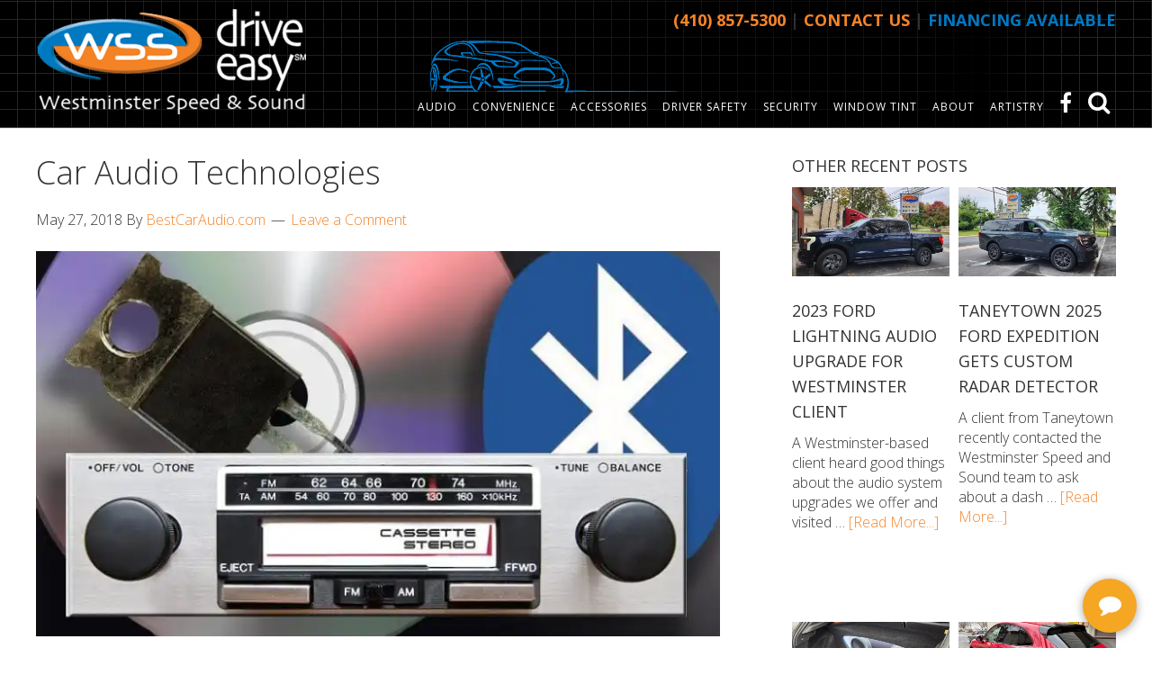

--- FILE ---
content_type: text/html; charset=UTF-8
request_url: https://www.westminsterspeed.com/car-audio-technologies/
body_size: 57569
content:
<!DOCTYPE html>
<html lang="en-US" prefix="og: https://ogp.me/ns#">
<head >
<meta charset="UTF-8" />
<script type="text/javascript">
/* <![CDATA[ */
var gform;gform||(document.addEventListener("gform_main_scripts_loaded",function(){gform.scriptsLoaded=!0}),document.addEventListener("gform/theme/scripts_loaded",function(){gform.themeScriptsLoaded=!0}),window.addEventListener("DOMContentLoaded",function(){gform.domLoaded=!0}),gform={domLoaded:!1,scriptsLoaded:!1,themeScriptsLoaded:!1,isFormEditor:()=>"function"==typeof InitializeEditor,callIfLoaded:function(o){return!(!gform.domLoaded||!gform.scriptsLoaded||!gform.themeScriptsLoaded&&!gform.isFormEditor()||(gform.isFormEditor()&&console.warn("The use of gform.initializeOnLoaded() is deprecated in the form editor context and will be removed in Gravity Forms 3.1."),o(),0))},initializeOnLoaded:function(o){gform.callIfLoaded(o)||(document.addEventListener("gform_main_scripts_loaded",()=>{gform.scriptsLoaded=!0,gform.callIfLoaded(o)}),document.addEventListener("gform/theme/scripts_loaded",()=>{gform.themeScriptsLoaded=!0,gform.callIfLoaded(o)}),window.addEventListener("DOMContentLoaded",()=>{gform.domLoaded=!0,gform.callIfLoaded(o)}))},hooks:{action:{},filter:{}},addAction:function(o,r,e,t){gform.addHook("action",o,r,e,t)},addFilter:function(o,r,e,t){gform.addHook("filter",o,r,e,t)},doAction:function(o){gform.doHook("action",o,arguments)},applyFilters:function(o){return gform.doHook("filter",o,arguments)},removeAction:function(o,r){gform.removeHook("action",o,r)},removeFilter:function(o,r,e){gform.removeHook("filter",o,r,e)},addHook:function(o,r,e,t,n){null==gform.hooks[o][r]&&(gform.hooks[o][r]=[]);var d=gform.hooks[o][r];null==n&&(n=r+"_"+d.length),gform.hooks[o][r].push({tag:n,callable:e,priority:t=null==t?10:t})},doHook:function(r,o,e){var t;if(e=Array.prototype.slice.call(e,1),null!=gform.hooks[r][o]&&((o=gform.hooks[r][o]).sort(function(o,r){return o.priority-r.priority}),o.forEach(function(o){"function"!=typeof(t=o.callable)&&(t=window[t]),"action"==r?t.apply(null,e):e[0]=t.apply(null,e)})),"filter"==r)return e[0]},removeHook:function(o,r,t,n){var e;null!=gform.hooks[o][r]&&(e=(e=gform.hooks[o][r]).filter(function(o,r,e){return!!(null!=n&&n!=o.tag||null!=t&&t!=o.priority)}),gform.hooks[o][r]=e)}});
/* ]]> */
</script>

<meta name="viewport" content="width=device-width, initial-scale=1" />

<!-- Search Engine Optimization by Rank Math PRO - https://rankmath.com/ -->
<title>Car Audio Technologies</title>
<meta name="description" content="Just as the invention of the transistor eliminated the need for vacuum tubes, advances in technology allow us to create new and unique entertainment solutions with more and more features. We thought it would be fun to take a quick look at a few important car audio technologies throughout history."/>
<meta name="robots" content="follow, index, max-snippet:-1, max-video-preview:-1, max-image-preview:large"/>
<link rel="canonical" href="https://www.bestcaraudio.com/car-audio-technologies/" />
<meta property="og:locale" content="en_US" />
<meta property="og:type" content="article" />
<meta property="og:title" content="Car Audio Technologies" />
<meta property="og:description" content="Just as the invention of the transistor eliminated the need for vacuum tubes, advances in technology allow us to create new and unique entertainment solutions with more and more features. We thought it would be fun to take a quick look at a few important car audio technologies throughout history." />
<meta property="og:url" content="https://www.bestcaraudio.com/car-audio-technologies/" />
<meta property="og:site_name" content="Westminster Speed and Sound" />
<meta property="article:author" content="https://www.facebook.com/bestcaraudio/" />
<meta property="article:section" content="ARTICLES" />
<meta property="og:image" content="https://i0.wp.com/www.westminsterspeed.com/wp-content/uploads/2018/05/Car-Audio-Technologies.jpg" />
<meta property="og:image:secure_url" content="https://i0.wp.com/www.westminsterspeed.com/wp-content/uploads/2018/05/Car-Audio-Technologies.jpg" />
<meta property="og:image:width" content="800" />
<meta property="og:image:height" content="450" />
<meta property="og:image:alt" content="Car Audio Technologies" />
<meta property="og:image:type" content="image/jpeg" />
<meta property="article:published_time" content="2018-05-27T10:00:56-04:00" />
<meta name="twitter:card" content="summary_large_image" />
<meta name="twitter:title" content="Car Audio Technologies" />
<meta name="twitter:description" content="Just as the invention of the transistor eliminated the need for vacuum tubes, advances in technology allow us to create new and unique entertainment solutions with more and more features. We thought it would be fun to take a quick look at a few important car audio technologies throughout history." />
<meta name="twitter:image" content="https://i0.wp.com/www.westminsterspeed.com/wp-content/uploads/2018/05/Car-Audio-Technologies.jpg" />
<meta name="twitter:label1" content="Written by" />
<meta name="twitter:data1" content="BestCarAudio.com" />
<meta name="twitter:label2" content="Time to read" />
<meta name="twitter:data2" content="6 minutes" />
<script type="application/ld+json" class="rank-math-schema-pro">{"@context":"https://schema.org","@graph":[{"@type":"Place","@id":"https://www.westminsterspeed.com/#place","address":{"@type":"PostalAddress","streetAddress":"202 Pennsylvania Ave","addressLocality":"Westminster","addressRegion":"MD","postalCode":"21157","addressCountry":"US"}},{"@type":["AutomotiveBusiness","Organization"],"@id":"https://www.westminsterspeed.com/#organization","name":"Westminster Speed and Sound","url":"https://www.westminsterspeed.com","address":{"@type":"PostalAddress","streetAddress":"202 Pennsylvania Ave","addressLocality":"Westminster","addressRegion":"MD","postalCode":"21157","addressCountry":"US"},"logo":{"@type":"ImageObject","@id":"https://www.westminsterspeed.com/#logo","url":"https://www.westminsterspeed.com/wp-content/uploads/2011/11/cropped-WSS_logo1.png","contentUrl":"https://www.westminsterspeed.com/wp-content/uploads/2011/11/cropped-WSS_logo1.png","caption":"Westminster Speed and Sound","inLanguage":"en-US","width":"512","height":"512"},"openingHours":["Monday,Wednesday,Friday 09:00-17:00","Tuesday,Thursday 09:00-19:00"],"location":{"@id":"https://www.westminsterspeed.com/#place"},"image":{"@id":"https://www.westminsterspeed.com/#logo"},"telephone":"(410) 857-5300"},{"@type":"WebSite","@id":"https://www.westminsterspeed.com/#website","url":"https://www.westminsterspeed.com","name":"Westminster Speed and Sound","publisher":{"@id":"https://www.westminsterspeed.com/#organization"},"inLanguage":"en-US"},{"@type":"ImageObject","@id":"https://i0.wp.com/www.westminsterspeed.com/wp-content/uploads/2018/05/Car-Audio-Technologies.jpg?fit=800%2C450&amp;ssl=1","url":"https://i0.wp.com/www.westminsterspeed.com/wp-content/uploads/2018/05/Car-Audio-Technologies.jpg?fit=800%2C450&amp;ssl=1","width":"800","height":"450","caption":"Car Audio Technologies","inLanguage":"en-US"},{"@type":"WebPage","@id":"https://www.bestcaraudio.com/car-audio-technologies/#webpage","url":"https://www.bestcaraudio.com/car-audio-technologies/","name":"Car Audio Technologies","datePublished":"2018-05-27T10:00:56-04:00","dateModified":"2018-05-27T10:00:56-04:00","isPartOf":{"@id":"https://www.westminsterspeed.com/#website"},"primaryImageOfPage":{"@id":"https://i0.wp.com/www.westminsterspeed.com/wp-content/uploads/2018/05/Car-Audio-Technologies.jpg?fit=800%2C450&amp;ssl=1"},"inLanguage":"en-US"},{"@type":"Person","@id":"https://www.westminsterspeed.com/author/bestcaraudio-com/","name":"BestCarAudio.com","url":"https://www.westminsterspeed.com/author/bestcaraudio-com/","image":{"@type":"ImageObject","@id":"https://secure.gravatar.com/avatar/cc3b9740c4f6418f9fffe6e6732871944096190c9e20442dea3623a3115d722b?s=96&amp;d=mm&amp;r=g","url":"https://secure.gravatar.com/avatar/cc3b9740c4f6418f9fffe6e6732871944096190c9e20442dea3623a3115d722b?s=96&amp;d=mm&amp;r=g","caption":"BestCarAudio.com","inLanguage":"en-US"},"sameAs":["http://www.bestcaraudio.com","https://www.facebook.com/bestcaraudio/"],"worksFor":{"@id":"https://www.westminsterspeed.com/#organization"}},{"@type":"BlogPosting","headline":"Car Audio Technologies","datePublished":"2018-05-27T10:00:56-04:00","dateModified":"2018-05-27T10:00:56-04:00","author":{"@id":"https://www.westminsterspeed.com/author/bestcaraudio-com/","name":"BestCarAudio.com"},"publisher":{"@id":"https://www.westminsterspeed.com/#organization"},"description":"Just as the invention of the transistor eliminated the need for vacuum tubes, advances in technology allow us to create new and unique entertainment solutions with more and more features. We thought it would be fun to take a quick look at a few important car audio technologies throughout history.","name":"Car Audio Technologies","@id":"https://www.bestcaraudio.com/car-audio-technologies/#richSnippet","isPartOf":{"@id":"https://www.bestcaraudio.com/car-audio-technologies/#webpage"},"image":{"@id":"https://i0.wp.com/www.westminsterspeed.com/wp-content/uploads/2018/05/Car-Audio-Technologies.jpg?fit=800%2C450&amp;ssl=1"},"inLanguage":"en-US","mainEntityOfPage":{"@id":"https://www.bestcaraudio.com/car-audio-technologies/#webpage"}}]}</script>
<!-- /Rank Math WordPress SEO plugin -->

<link rel='dns-prefetch' href='//stats.wp.com' />
<link rel='dns-prefetch' href='//fonts.googleapis.com' />
<link rel='dns-prefetch' href='//v0.wordpress.com' />
<link rel='preconnect' href='//i0.wp.com' />
<link rel="alternate" type="application/rss+xml" title="Westminster Speed &raquo; Feed" href="https://www.westminsterspeed.com/feed/" />
<link rel="alternate" type="application/rss+xml" title="Westminster Speed &raquo; Comments Feed" href="https://www.westminsterspeed.com/comments/feed/" />
<link rel="alternate" type="application/rss+xml" title="Westminster Speed &raquo; Car Audio Technologies Comments Feed" href="https://www.westminsterspeed.com/car-audio-technologies/feed/" />
<link rel="alternate" title="oEmbed (JSON)" type="application/json+oembed" href="https://www.westminsterspeed.com/wp-json/oembed/1.0/embed?url=https%3A%2F%2Fwww.westminsterspeed.com%2Fcar-audio-technologies%2F" />
<link rel="alternate" title="oEmbed (XML)" type="text/xml+oembed" href="https://www.westminsterspeed.com/wp-json/oembed/1.0/embed?url=https%3A%2F%2Fwww.westminsterspeed.com%2Fcar-audio-technologies%2F&#038;format=xml" />
<style id='wp-img-auto-sizes-contain-inline-css' type='text/css'>
img:is([sizes=auto i],[sizes^="auto," i]){contain-intrinsic-size:3000px 1500px}
/*# sourceURL=wp-img-auto-sizes-contain-inline-css */
</style>

<link rel='stylesheet' id='jetpack_related-posts-css' href='https://www.westminsterspeed.com/wp-content/plugins/jetpack/modules/related-posts/related-posts.css' type='text/css' media='all' />
<link rel='stylesheet' id='sby_common_styles-css' href='https://www.westminsterspeed.com/wp-content/plugins/youtube-feed-pro/public/build/css/sb-youtube-common.css' type='text/css' media='all' />
<link rel='stylesheet' id='sby_styles-css' href='https://www.westminsterspeed.com/wp-content/plugins/youtube-feed-pro/public/build/css/sb-youtube.css' type='text/css' media='all' />
<link rel='stylesheet' id='aspire-pro-css' href='https://www.westminsterspeed.com/wp-content/themes/aspire-pro/style.css' type='text/css' media='all' />
<style id='wp-emoji-styles-inline-css' type='text/css'>

	img.wp-smiley, img.emoji {
		display: inline !important;
		border: none !important;
		box-shadow: none !important;
		height: 1em !important;
		width: 1em !important;
		margin: 0 0.07em !important;
		vertical-align: -0.1em !important;
		background: none !important;
		padding: 0 !important;
	}
/*# sourceURL=wp-emoji-styles-inline-css */
</style>
<link rel='stylesheet' id='wp-block-library-css' href='https://www.westminsterspeed.com/wp-includes/css/dist/block-library/style.min.css' type='text/css' media='all' />
<style id='classic-theme-styles-inline-css' type='text/css'>
/*! This file is auto-generated */
.wp-block-button__link{color:#fff;background-color:#32373c;border-radius:9999px;box-shadow:none;text-decoration:none;padding:calc(.667em + 2px) calc(1.333em + 2px);font-size:1.125em}.wp-block-file__button{background:#32373c;color:#fff;text-decoration:none}
/*# sourceURL=/wp-includes/css/classic-themes.min.css */
</style>
<link rel='stylesheet' id='mediaelement-css' href='https://www.westminsterspeed.com/wp-includes/js/mediaelement/mediaelementplayer-legacy.min.css' type='text/css' media='all' />
<link rel='stylesheet' id='wp-mediaelement-css' href='https://www.westminsterspeed.com/wp-includes/js/mediaelement/wp-mediaelement.min.css' type='text/css' media='all' />
<style id='jetpack-sharing-buttons-style-inline-css' type='text/css'>
.jetpack-sharing-buttons__services-list{display:flex;flex-direction:row;flex-wrap:wrap;gap:0;list-style-type:none;margin:5px;padding:0}.jetpack-sharing-buttons__services-list.has-small-icon-size{font-size:12px}.jetpack-sharing-buttons__services-list.has-normal-icon-size{font-size:16px}.jetpack-sharing-buttons__services-list.has-large-icon-size{font-size:24px}.jetpack-sharing-buttons__services-list.has-huge-icon-size{font-size:36px}@media print{.jetpack-sharing-buttons__services-list{display:none!important}}.editor-styles-wrapper .wp-block-jetpack-sharing-buttons{gap:0;padding-inline-start:0}ul.jetpack-sharing-buttons__services-list.has-background{padding:1.25em 2.375em}
/*# sourceURL=https://www.westminsterspeed.com/wp-content/plugins/jetpack/_inc/blocks/sharing-buttons/view.css */
</style>
<style id='global-styles-inline-css' type='text/css'>
:root{--wp--preset--aspect-ratio--square: 1;--wp--preset--aspect-ratio--4-3: 4/3;--wp--preset--aspect-ratio--3-4: 3/4;--wp--preset--aspect-ratio--3-2: 3/2;--wp--preset--aspect-ratio--2-3: 2/3;--wp--preset--aspect-ratio--16-9: 16/9;--wp--preset--aspect-ratio--9-16: 9/16;--wp--preset--color--black: #000000;--wp--preset--color--cyan-bluish-gray: #abb8c3;--wp--preset--color--white: #ffffff;--wp--preset--color--pale-pink: #f78da7;--wp--preset--color--vivid-red: #cf2e2e;--wp--preset--color--luminous-vivid-orange: #ff6900;--wp--preset--color--luminous-vivid-amber: #fcb900;--wp--preset--color--light-green-cyan: #7bdcb5;--wp--preset--color--vivid-green-cyan: #00d084;--wp--preset--color--pale-cyan-blue: #8ed1fc;--wp--preset--color--vivid-cyan-blue: #0693e3;--wp--preset--color--vivid-purple: #9b51e0;--wp--preset--gradient--vivid-cyan-blue-to-vivid-purple: linear-gradient(135deg,rgb(6,147,227) 0%,rgb(155,81,224) 100%);--wp--preset--gradient--light-green-cyan-to-vivid-green-cyan: linear-gradient(135deg,rgb(122,220,180) 0%,rgb(0,208,130) 100%);--wp--preset--gradient--luminous-vivid-amber-to-luminous-vivid-orange: linear-gradient(135deg,rgb(252,185,0) 0%,rgb(255,105,0) 100%);--wp--preset--gradient--luminous-vivid-orange-to-vivid-red: linear-gradient(135deg,rgb(255,105,0) 0%,rgb(207,46,46) 100%);--wp--preset--gradient--very-light-gray-to-cyan-bluish-gray: linear-gradient(135deg,rgb(238,238,238) 0%,rgb(169,184,195) 100%);--wp--preset--gradient--cool-to-warm-spectrum: linear-gradient(135deg,rgb(74,234,220) 0%,rgb(151,120,209) 20%,rgb(207,42,186) 40%,rgb(238,44,130) 60%,rgb(251,105,98) 80%,rgb(254,248,76) 100%);--wp--preset--gradient--blush-light-purple: linear-gradient(135deg,rgb(255,206,236) 0%,rgb(152,150,240) 100%);--wp--preset--gradient--blush-bordeaux: linear-gradient(135deg,rgb(254,205,165) 0%,rgb(254,45,45) 50%,rgb(107,0,62) 100%);--wp--preset--gradient--luminous-dusk: linear-gradient(135deg,rgb(255,203,112) 0%,rgb(199,81,192) 50%,rgb(65,88,208) 100%);--wp--preset--gradient--pale-ocean: linear-gradient(135deg,rgb(255,245,203) 0%,rgb(182,227,212) 50%,rgb(51,167,181) 100%);--wp--preset--gradient--electric-grass: linear-gradient(135deg,rgb(202,248,128) 0%,rgb(113,206,126) 100%);--wp--preset--gradient--midnight: linear-gradient(135deg,rgb(2,3,129) 0%,rgb(40,116,252) 100%);--wp--preset--font-size--small: 13px;--wp--preset--font-size--medium: 20px;--wp--preset--font-size--large: 36px;--wp--preset--font-size--x-large: 42px;--wp--preset--spacing--20: 0.44rem;--wp--preset--spacing--30: 0.67rem;--wp--preset--spacing--40: 1rem;--wp--preset--spacing--50: 1.5rem;--wp--preset--spacing--60: 2.25rem;--wp--preset--spacing--70: 3.38rem;--wp--preset--spacing--80: 5.06rem;--wp--preset--shadow--natural: 6px 6px 9px rgba(0, 0, 0, 0.2);--wp--preset--shadow--deep: 12px 12px 50px rgba(0, 0, 0, 0.4);--wp--preset--shadow--sharp: 6px 6px 0px rgba(0, 0, 0, 0.2);--wp--preset--shadow--outlined: 6px 6px 0px -3px rgb(255, 255, 255), 6px 6px rgb(0, 0, 0);--wp--preset--shadow--crisp: 6px 6px 0px rgb(0, 0, 0);}:where(.is-layout-flex){gap: 0.5em;}:where(.is-layout-grid){gap: 0.5em;}body .is-layout-flex{display: flex;}.is-layout-flex{flex-wrap: wrap;align-items: center;}.is-layout-flex > :is(*, div){margin: 0;}body .is-layout-grid{display: grid;}.is-layout-grid > :is(*, div){margin: 0;}:where(.wp-block-columns.is-layout-flex){gap: 2em;}:where(.wp-block-columns.is-layout-grid){gap: 2em;}:where(.wp-block-post-template.is-layout-flex){gap: 1.25em;}:where(.wp-block-post-template.is-layout-grid){gap: 1.25em;}.has-black-color{color: var(--wp--preset--color--black) !important;}.has-cyan-bluish-gray-color{color: var(--wp--preset--color--cyan-bluish-gray) !important;}.has-white-color{color: var(--wp--preset--color--white) !important;}.has-pale-pink-color{color: var(--wp--preset--color--pale-pink) !important;}.has-vivid-red-color{color: var(--wp--preset--color--vivid-red) !important;}.has-luminous-vivid-orange-color{color: var(--wp--preset--color--luminous-vivid-orange) !important;}.has-luminous-vivid-amber-color{color: var(--wp--preset--color--luminous-vivid-amber) !important;}.has-light-green-cyan-color{color: var(--wp--preset--color--light-green-cyan) !important;}.has-vivid-green-cyan-color{color: var(--wp--preset--color--vivid-green-cyan) !important;}.has-pale-cyan-blue-color{color: var(--wp--preset--color--pale-cyan-blue) !important;}.has-vivid-cyan-blue-color{color: var(--wp--preset--color--vivid-cyan-blue) !important;}.has-vivid-purple-color{color: var(--wp--preset--color--vivid-purple) !important;}.has-black-background-color{background-color: var(--wp--preset--color--black) !important;}.has-cyan-bluish-gray-background-color{background-color: var(--wp--preset--color--cyan-bluish-gray) !important;}.has-white-background-color{background-color: var(--wp--preset--color--white) !important;}.has-pale-pink-background-color{background-color: var(--wp--preset--color--pale-pink) !important;}.has-vivid-red-background-color{background-color: var(--wp--preset--color--vivid-red) !important;}.has-luminous-vivid-orange-background-color{background-color: var(--wp--preset--color--luminous-vivid-orange) !important;}.has-luminous-vivid-amber-background-color{background-color: var(--wp--preset--color--luminous-vivid-amber) !important;}.has-light-green-cyan-background-color{background-color: var(--wp--preset--color--light-green-cyan) !important;}.has-vivid-green-cyan-background-color{background-color: var(--wp--preset--color--vivid-green-cyan) !important;}.has-pale-cyan-blue-background-color{background-color: var(--wp--preset--color--pale-cyan-blue) !important;}.has-vivid-cyan-blue-background-color{background-color: var(--wp--preset--color--vivid-cyan-blue) !important;}.has-vivid-purple-background-color{background-color: var(--wp--preset--color--vivid-purple) !important;}.has-black-border-color{border-color: var(--wp--preset--color--black) !important;}.has-cyan-bluish-gray-border-color{border-color: var(--wp--preset--color--cyan-bluish-gray) !important;}.has-white-border-color{border-color: var(--wp--preset--color--white) !important;}.has-pale-pink-border-color{border-color: var(--wp--preset--color--pale-pink) !important;}.has-vivid-red-border-color{border-color: var(--wp--preset--color--vivid-red) !important;}.has-luminous-vivid-orange-border-color{border-color: var(--wp--preset--color--luminous-vivid-orange) !important;}.has-luminous-vivid-amber-border-color{border-color: var(--wp--preset--color--luminous-vivid-amber) !important;}.has-light-green-cyan-border-color{border-color: var(--wp--preset--color--light-green-cyan) !important;}.has-vivid-green-cyan-border-color{border-color: var(--wp--preset--color--vivid-green-cyan) !important;}.has-pale-cyan-blue-border-color{border-color: var(--wp--preset--color--pale-cyan-blue) !important;}.has-vivid-cyan-blue-border-color{border-color: var(--wp--preset--color--vivid-cyan-blue) !important;}.has-vivid-purple-border-color{border-color: var(--wp--preset--color--vivid-purple) !important;}.has-vivid-cyan-blue-to-vivid-purple-gradient-background{background: var(--wp--preset--gradient--vivid-cyan-blue-to-vivid-purple) !important;}.has-light-green-cyan-to-vivid-green-cyan-gradient-background{background: var(--wp--preset--gradient--light-green-cyan-to-vivid-green-cyan) !important;}.has-luminous-vivid-amber-to-luminous-vivid-orange-gradient-background{background: var(--wp--preset--gradient--luminous-vivid-amber-to-luminous-vivid-orange) !important;}.has-luminous-vivid-orange-to-vivid-red-gradient-background{background: var(--wp--preset--gradient--luminous-vivid-orange-to-vivid-red) !important;}.has-very-light-gray-to-cyan-bluish-gray-gradient-background{background: var(--wp--preset--gradient--very-light-gray-to-cyan-bluish-gray) !important;}.has-cool-to-warm-spectrum-gradient-background{background: var(--wp--preset--gradient--cool-to-warm-spectrum) !important;}.has-blush-light-purple-gradient-background{background: var(--wp--preset--gradient--blush-light-purple) !important;}.has-blush-bordeaux-gradient-background{background: var(--wp--preset--gradient--blush-bordeaux) !important;}.has-luminous-dusk-gradient-background{background: var(--wp--preset--gradient--luminous-dusk) !important;}.has-pale-ocean-gradient-background{background: var(--wp--preset--gradient--pale-ocean) !important;}.has-electric-grass-gradient-background{background: var(--wp--preset--gradient--electric-grass) !important;}.has-midnight-gradient-background{background: var(--wp--preset--gradient--midnight) !important;}.has-small-font-size{font-size: var(--wp--preset--font-size--small) !important;}.has-medium-font-size{font-size: var(--wp--preset--font-size--medium) !important;}.has-large-font-size{font-size: var(--wp--preset--font-size--large) !important;}.has-x-large-font-size{font-size: var(--wp--preset--font-size--x-large) !important;}
:where(.wp-block-post-template.is-layout-flex){gap: 1.25em;}:where(.wp-block-post-template.is-layout-grid){gap: 1.25em;}
:where(.wp-block-term-template.is-layout-flex){gap: 1.25em;}:where(.wp-block-term-template.is-layout-grid){gap: 1.25em;}
:where(.wp-block-columns.is-layout-flex){gap: 2em;}:where(.wp-block-columns.is-layout-grid){gap: 2em;}
:root :where(.wp-block-pullquote){font-size: 1.5em;line-height: 1.6;}
/*# sourceURL=global-styles-inline-css */
</style>
<link rel='stylesheet' id='sr7css-css' href='//www.westminsterspeed.com/wp-content/plugins/revslider/public/css/sr7.css' type='text/css' media='all' />
<link rel='stylesheet' id='search-filter-plugin-styles-css' href='https://www.westminsterspeed.com/wp-content/plugins/search-filter-pro/public/assets/css/search-filter.min.css' type='text/css' media='all' />
<link rel='stylesheet' id='1sixty8css-css' href='https://www.westminsterspeed.com/wp-content/themes/aspire-pro/1sixty8-custom.css' type='text/css' media='all' />
<link rel='stylesheet' id='google-fonts-css' href='//fonts.googleapis.com/css?family=Open+Sans%3A300%2C400%2C600%2C700%7CActor%3A400&#038;ver=1.1.3' type='text/css' media='all' />
<link rel='stylesheet' id='dashicons-css' href='https://www.westminsterspeed.com/wp-includes/css/dashicons.min.css' type='text/css' media='all' />
<link rel='stylesheet' id='font-awesome-css' href='https://www.westminsterspeed.com/wp-content/plugins/elementor/assets/lib/font-awesome/css/font-awesome.min.css' type='text/css' media='all' />
<link rel='stylesheet' id='jetpack-subscriptions-css' href='https://www.westminsterspeed.com/wp-content/plugins/jetpack/_inc/build/subscriptions/subscriptions.min.css' type='text/css' media='all' />
<link rel='stylesheet' id='sharedaddy-css' href='https://www.westminsterspeed.com/wp-content/plugins/jetpack/modules/sharedaddy/sharing.css' type='text/css' media='all' />
<link rel='stylesheet' id='social-logos-css' href='https://www.westminsterspeed.com/wp-content/plugins/jetpack/_inc/social-logos/social-logos.min.css' type='text/css' media='all' />
<script type="text/javascript" id="jetpack_related-posts-js-extra">
/* <![CDATA[ */
var related_posts_js_options = {"post_heading":"h4"};
//# sourceURL=jetpack_related-posts-js-extra
/* ]]> */
</script>
<script type="text/javascript" src="https://www.westminsterspeed.com/wp-content/plugins/jetpack/_inc/build/related-posts/related-posts.min.js" id="jetpack_related-posts-js"></script>
<script type="text/javascript" src="https://www.westminsterspeed.com/wp-includes/js/jquery/jquery.min.js" id="jquery-core-js"></script>
<script type="text/javascript" src="https://www.westminsterspeed.com/wp-includes/js/jquery/jquery-migrate.min.js" id="jquery-migrate-js"></script>
<script type="text/javascript" src="https://www.westminsterspeed.com/wp-content/plugins/campaign-tracker/js/jquery.cookie.js" id="jquery-cookie-js"></script>
<script type="text/javascript" src="https://www.westminsterspeed.com/wp-content/plugins/campaign-tracker/js/ct-front.js" id="ct-front-js"></script>
<script type="text/javascript" data-jetpack-boost="ignore" src="//www.westminsterspeed.com/wp-content/plugins/revslider/public/js/libs/tptools.js" id="tp-tools-js" async="async" data-wp-strategy="async"></script>
<script type="text/javascript" data-jetpack-boost="ignore" src="//www.westminsterspeed.com/wp-content/plugins/revslider/public/js/sr7.js" id="sr7-js" async="async" data-wp-strategy="async"></script>
<script type="text/javascript" id="search-filter-plugin-build-js-extra">
/* <![CDATA[ */
var SF_LDATA = {"ajax_url":"https://www.westminsterspeed.com/wp-admin/admin-ajax.php","home_url":"https://www.westminsterspeed.com/","extensions":[]};
//# sourceURL=search-filter-plugin-build-js-extra
/* ]]> */
</script>
<script type="text/javascript" src="https://www.westminsterspeed.com/wp-content/plugins/search-filter-pro/public/assets/js/search-filter-build.min.js" id="search-filter-plugin-build-js"></script>
<script type="text/javascript" src="https://www.westminsterspeed.com/wp-content/plugins/search-filter-pro/public/assets/js/chosen.jquery.min.js" id="search-filter-plugin-chosen-js"></script>
<script type="text/javascript" src="https://www.westminsterspeed.com/wp-content/themes/aspire-pro/js/global.js" id="aspire-global-js"></script>
<link rel="https://api.w.org/" href="https://www.westminsterspeed.com/wp-json/" /><link rel="alternate" title="JSON" type="application/json" href="https://www.westminsterspeed.com/wp-json/wp/v2/posts/48461" /><link rel="EditURI" type="application/rsd+xml" title="RSD" href="https://www.westminsterspeed.com/xmlrpc.php?rsd" />
	<style>img#wpstats{display:none}</style>
		<link rel="pingback" href="https://www.westminsterspeed.com/xmlrpc.php" />
<!-- Google tag (gtag.js) --> <script async src="https://www.googletagmanager.com/gtag/js?id=G-LH7BN0XS3J"></script> <script> window.dataLayer = window.dataLayer || []; function gtag(){dataLayer.push(arguments);} gtag('js', new Date()); gtag('config', 'G-LH7BN0XS3J'); </script>

<meta name="facebook-domain-verification" content="w2d2h0ux6lg5xqpgkr4ldl8ypjppxs" />

<!-- Meta Pixel Code -->
<script>
  !function(f,b,e,v,n,t,s)
  {if(f.fbq)return;n=f.fbq=function(){n.callMethod?
  n.callMethod.apply(n,arguments):n.queue.push(arguments)};
  if(!f._fbq)f._fbq=n;n.push=n;n.loaded=!0;n.version='2.0';
  n.queue=[];t=b.createElement(e);t.async=!0;
  t.src=v;s=b.getElementsByTagName(e)[0];
  s.parentNode.insertBefore(t,s)}(window, document,'script',
  'https://connect.facebook.net/en_US/fbevents.js');
  fbq('init', '173705925469130');
  fbq('track', 'PageView');
</script>
<noscript><img height="1" width="1" style="display:none"
  src="https://www.facebook.com/tr?id=173705925469130&ev=PageView&noscript=1"
/></noscript>
<!-- End Meta Pixel Code -->

<style type="text/css">.site-title a { background: url(https://www.westminsterspeed.com/wp-content/uploads/2017/02/cropped-logo-360x140.png) no-repeat !important; }</style>
<meta name="generator" content="Elementor 3.34.2; features: additional_custom_breakpoints; settings: css_print_method-external, google_font-enabled, font_display-auto">

<!-- Meta Pixel Code -->
<script type='text/javascript'>
!function(f,b,e,v,n,t,s){if(f.fbq)return;n=f.fbq=function(){n.callMethod?
n.callMethod.apply(n,arguments):n.queue.push(arguments)};if(!f._fbq)f._fbq=n;
n.push=n;n.loaded=!0;n.version='2.0';n.queue=[];t=b.createElement(e);t.async=!0;
t.src=v;s=b.getElementsByTagName(e)[0];s.parentNode.insertBefore(t,s)}(window,
document,'script','https://connect.facebook.net/en_US/fbevents.js');
</script>
<!-- End Meta Pixel Code -->
<script type='text/javascript'>var url = window.location.origin + '?ob=open-bridge';
            fbq('set', 'openbridge', '173705925469130', url);
fbq('init', '173705925469130', {}, {
    "agent": "wordpress-6.9-4.1.5"
})</script><script type='text/javascript'>
    fbq('track', 'PageView', []);
  </script>			<style>
				.e-con.e-parent:nth-of-type(n+4):not(.e-lazyloaded):not(.e-no-lazyload),
				.e-con.e-parent:nth-of-type(n+4):not(.e-lazyloaded):not(.e-no-lazyload) * {
					background-image: none !important;
				}
				@media screen and (max-height: 1024px) {
					.e-con.e-parent:nth-of-type(n+3):not(.e-lazyloaded):not(.e-no-lazyload),
					.e-con.e-parent:nth-of-type(n+3):not(.e-lazyloaded):not(.e-no-lazyload) * {
						background-image: none !important;
					}
				}
				@media screen and (max-height: 640px) {
					.e-con.e-parent:nth-of-type(n+2):not(.e-lazyloaded):not(.e-no-lazyload),
					.e-con.e-parent:nth-of-type(n+2):not(.e-lazyloaded):not(.e-no-lazyload) * {
						background-image: none !important;
					}
				}
			</style>
			<link rel="preconnect" href="https://fonts.googleapis.com">
<link rel="preconnect" href="https://fonts.gstatic.com/" crossorigin>
<meta name="generator" content="Powered by Slider Revolution 6.7.40 - responsive, Mobile-Friendly Slider Plugin for WordPress with comfortable drag and drop interface." />
<link rel="icon" href="https://i0.wp.com/www.westminsterspeed.com/wp-content/uploads/2017/07/cropped-logo-360x140.png?fit=32%2C32&#038;ssl=1" sizes="32x32" />
<link rel="icon" href="https://i0.wp.com/www.westminsterspeed.com/wp-content/uploads/2017/07/cropped-logo-360x140.png?fit=140%2C140&#038;ssl=1" sizes="192x192" />
<link rel="apple-touch-icon" href="https://i0.wp.com/www.westminsterspeed.com/wp-content/uploads/2017/07/cropped-logo-360x140.png?fit=140%2C140&#038;ssl=1" />
<meta name="msapplication-TileImage" content="https://i0.wp.com/www.westminsterspeed.com/wp-content/uploads/2017/07/cropped-logo-360x140.png?fit=140%2C140&#038;ssl=1" />
<script data-jetpack-boost="ignore">
	window._tpt			??= {};
	window.SR7			??= {};
	_tpt.R				??= {};
	_tpt.R.fonts		??= {};
	_tpt.R.fonts.customFonts??= {};
	SR7.devMode			=  false;
	SR7.F 				??= {};
	SR7.G				??= {};
	SR7.LIB				??= {};
	SR7.E				??= {};
	SR7.E.gAddons		??= {};
	SR7.E.php 			??= {};
	SR7.E.nonce			= 'de7375b80f';
	SR7.E.ajaxurl		= 'https://www.westminsterspeed.com/wp-admin/admin-ajax.php';
	SR7.E.resturl		= 'https://www.westminsterspeed.com/wp-json/';
	SR7.E.slug_path		= 'revslider/revslider.php';
	SR7.E.slug			= 'revslider';
	SR7.E.plugin_url	= 'https://www.westminsterspeed.com/wp-content/plugins/revslider/';
	SR7.E.wp_plugin_url = 'https://www.westminsterspeed.com/wp-content/plugins/';
	SR7.E.revision		= '6.7.40';
	SR7.E.fontBaseUrl	= '//fonts.googleapis.com/css2?family=';
	SR7.G.breakPoints 	= [1240,1024,778,480];
	SR7.G.fSUVW 		= false;
	SR7.E.modules 		= ['module','page','slide','layer','draw','animate','srtools','canvas','defaults','carousel','navigation','media','modifiers','migration'];
	SR7.E.libs 			= ['WEBGL'];
	SR7.E.css 			= ['csslp','cssbtns','cssfilters','cssnav','cssmedia'];
	SR7.E.resources		= {};
	SR7.E.ytnc			= false;
	SR7.JSON			??= {};
/*! Slider Revolution 7.0 - Page Processor */
!function(){"use strict";window.SR7??={},window._tpt??={},SR7.version="Slider Revolution 6.7.16",_tpt.getMobileZoom=()=>_tpt.is_mobile?document.documentElement.clientWidth/window.innerWidth:1,_tpt.getWinDim=function(t){_tpt.screenHeightWithUrlBar??=window.innerHeight;let e=SR7.F?.modal?.visible&&SR7.M[SR7.F.module.getIdByAlias(SR7.F.modal.requested)];_tpt.scrollBar=window.innerWidth!==document.documentElement.clientWidth||e&&window.innerWidth!==e.c.module.clientWidth,_tpt.winW=_tpt.getMobileZoom()*window.innerWidth-(_tpt.scrollBar||"prepare"==t?_tpt.scrollBarW??_tpt.mesureScrollBar():0),_tpt.winH=_tpt.getMobileZoom()*window.innerHeight,_tpt.winWAll=document.documentElement.clientWidth},_tpt.getResponsiveLevel=function(t,e){return SR7.G.fSUVW?_tpt.closestGE(t,window.innerWidth):_tpt.closestGE(t,_tpt.winWAll)},_tpt.mesureScrollBar=function(){let t=document.createElement("div");return t.className="RSscrollbar-measure",t.style.width="100px",t.style.height="100px",t.style.overflow="scroll",t.style.position="absolute",t.style.top="-9999px",document.body.appendChild(t),_tpt.scrollBarW=t.offsetWidth-t.clientWidth,document.body.removeChild(t),_tpt.scrollBarW},_tpt.loadCSS=async function(t,e,s){return s?_tpt.R.fonts.required[e].status=1:(_tpt.R[e]??={},_tpt.R[e].status=1),new Promise(((i,n)=>{if(_tpt.isStylesheetLoaded(t))s?_tpt.R.fonts.required[e].status=2:_tpt.R[e].status=2,i();else{const o=document.createElement("link");o.rel="stylesheet";let l="text",r="css";o["type"]=l+"/"+r,o.href=t,o.onload=()=>{s?_tpt.R.fonts.required[e].status=2:_tpt.R[e].status=2,i()},o.onerror=()=>{s?_tpt.R.fonts.required[e].status=3:_tpt.R[e].status=3,n(new Error(`Failed to load CSS: ${t}`))},document.head.appendChild(o)}}))},_tpt.addContainer=function(t){const{tag:e="div",id:s,class:i,datas:n,textContent:o,iHTML:l}=t,r=document.createElement(e);if(s&&""!==s&&(r.id=s),i&&""!==i&&(r.className=i),n)for(const[t,e]of Object.entries(n))"style"==t?r.style.cssText=e:r.setAttribute(`data-${t}`,e);return o&&(r.textContent=o),l&&(r.innerHTML=l),r},_tpt.collector=function(){return{fragment:new DocumentFragment,add(t){var e=_tpt.addContainer(t);return this.fragment.appendChild(e),e},append(t){t.appendChild(this.fragment)}}},_tpt.isStylesheetLoaded=function(t){let e=t.split("?")[0];return Array.from(document.querySelectorAll('link[rel="stylesheet"], link[rel="preload"]')).some((t=>t.href.split("?")[0]===e))},_tpt.preloader={requests:new Map,preloaderTemplates:new Map,show:function(t,e){if(!e||!t)return;const{type:s,color:i}=e;if(s<0||"off"==s)return;const n=`preloader_${s}`;let o=this.preloaderTemplates.get(n);o||(o=this.build(s,i),this.preloaderTemplates.set(n,o)),this.requests.has(t)||this.requests.set(t,{count:0});const l=this.requests.get(t);clearTimeout(l.timer),l.count++,1===l.count&&(l.timer=setTimeout((()=>{l.preloaderClone=o.cloneNode(!0),l.anim&&l.anim.kill(),void 0!==_tpt.gsap?l.anim=_tpt.gsap.fromTo(l.preloaderClone,1,{opacity:0},{opacity:1}):l.preloaderClone.classList.add("sr7-fade-in"),t.appendChild(l.preloaderClone)}),150))},hide:function(t){if(!this.requests.has(t))return;const e=this.requests.get(t);e.count--,e.count<0&&(e.count=0),e.anim&&e.anim.kill(),0===e.count&&(clearTimeout(e.timer),e.preloaderClone&&(e.preloaderClone.classList.remove("sr7-fade-in"),e.anim=_tpt.gsap.to(e.preloaderClone,.3,{opacity:0,onComplete:function(){e.preloaderClone.remove()}})))},state:function(t){if(!this.requests.has(t))return!1;return this.requests.get(t).count>0},build:(t,e="#ffffff",s="")=>{if(t<0||"off"===t)return null;const i=parseInt(t);if(t="prlt"+i,isNaN(i))return null;if(_tpt.loadCSS(SR7.E.plugin_url+"public/css/preloaders/t"+i+".css","preloader_"+t),isNaN(i)||i<6){const n=`background-color:${e}`,o=1===i||2==i?n:"",l=3===i||4==i?n:"",r=_tpt.collector();["dot1","dot2","bounce1","bounce2","bounce3"].forEach((t=>r.add({tag:"div",class:t,datas:{style:l}})));const d=_tpt.addContainer({tag:"sr7-prl",class:`${t} ${s}`,datas:{style:o}});return r.append(d),d}{let n={};if(7===i){let t;e.startsWith("#")?(t=e.replace("#",""),t=`rgba(${parseInt(t.substring(0,2),16)}, ${parseInt(t.substring(2,4),16)}, ${parseInt(t.substring(4,6),16)}, `):e.startsWith("rgb")&&(t=e.slice(e.indexOf("(")+1,e.lastIndexOf(")")).split(",").map((t=>t.trim())),t=`rgba(${t[0]}, ${t[1]}, ${t[2]}, `),t&&(n.style=`border-top-color: ${t}0.65); border-bottom-color: ${t}0.15); border-left-color: ${t}0.65); border-right-color: ${t}0.15)`)}else 12===i&&(n.style=`background:${e}`);const o=[10,0,4,2,5,9,0,4,4,2][i-6],l=_tpt.collector(),r=l.add({tag:"div",class:"sr7-prl-inner",datas:n});Array.from({length:o}).forEach((()=>r.appendChild(l.add({tag:"span",datas:{style:`background:${e}`}}))));const d=_tpt.addContainer({tag:"sr7-prl",class:`${t} ${s}`});return l.append(d),d}}},SR7.preLoader={show:(t,e)=>{"off"!==(SR7.M[t]?.settings?.pLoader?.type??"off")&&_tpt.preloader.show(e||SR7.M[t].c.module,SR7.M[t]?.settings?.pLoader??{color:"#fff",type:10})},hide:(t,e)=>{"off"!==(SR7.M[t]?.settings?.pLoader?.type??"off")&&_tpt.preloader.hide(e||SR7.M[t].c.module)},state:(t,e)=>_tpt.preloader.state(e||SR7.M[t].c.module)},_tpt.prepareModuleHeight=function(t){window.SR7.M??={},window.SR7.M[t.id]??={},"ignore"==t.googleFont&&(SR7.E.ignoreGoogleFont=!0);let e=window.SR7.M[t.id];if(null==_tpt.scrollBarW&&_tpt.mesureScrollBar(),e.c??={},e.states??={},e.settings??={},e.settings.size??={},t.fixed&&(e.settings.fixed=!0),e.c.module=document.querySelector("sr7-module#"+t.id),e.c.adjuster=e.c.module.getElementsByTagName("sr7-adjuster")[0],e.c.content=e.c.module.getElementsByTagName("sr7-content")[0],"carousel"==t.type&&(e.c.carousel=e.c.content.getElementsByTagName("sr7-carousel")[0]),null==e.c.module||null==e.c.module)return;t.plType&&t.plColor&&(e.settings.pLoader={type:t.plType,color:t.plColor}),void 0===t.plType||"off"===t.plType||SR7.preLoader.state(t.id)&&SR7.preLoader.state(t.id,e.c.module)||SR7.preLoader.show(t.id,e.c.module),_tpt.winW||_tpt.getWinDim("prepare"),_tpt.getWinDim();let s=""+e.c.module.dataset?.modal;"modal"==s||"true"==s||"undefined"!==s&&"false"!==s||(e.settings.size.fullWidth=t.size.fullWidth,e.LEV??=_tpt.getResponsiveLevel(window.SR7.G.breakPoints,t.id),t.vpt=_tpt.fillArray(t.vpt,5),e.settings.vPort=t.vpt[e.LEV],void 0!==t.el&&"720"==t.el[4]&&t.gh[4]!==t.el[4]&&"960"==t.el[3]&&t.gh[3]!==t.el[3]&&"768"==t.el[2]&&t.gh[2]!==t.el[2]&&delete t.el,e.settings.size.height=null==t.el||null==t.el[e.LEV]||0==t.el[e.LEV]||"auto"==t.el[e.LEV]?_tpt.fillArray(t.gh,5,-1):_tpt.fillArray(t.el,5,-1),e.settings.size.width=_tpt.fillArray(t.gw,5,-1),e.settings.size.minHeight=_tpt.fillArray(t.mh??[0],5,-1),e.cacheSize={fullWidth:e.settings.size?.fullWidth,fullHeight:e.settings.size?.fullHeight},void 0!==t.off&&(t.off?.t&&(e.settings.size.m??={})&&(e.settings.size.m.t=t.off.t),t.off?.b&&(e.settings.size.m??={})&&(e.settings.size.m.b=t.off.b),t.off?.l&&(e.settings.size.p??={})&&(e.settings.size.p.l=t.off.l),t.off?.r&&(e.settings.size.p??={})&&(e.settings.size.p.r=t.off.r),e.offsetPrepared=!0),_tpt.updatePMHeight(t.id,t,!0))},_tpt.updatePMHeight=(t,e,s)=>{let i=SR7.M[t];var n=i.settings.size.fullWidth?_tpt.winW:i.c.module.parentNode.offsetWidth;n=0===n||isNaN(n)?_tpt.winW:n;let o=i.settings.size.width[i.LEV]||i.settings.size.width[i.LEV++]||i.settings.size.width[i.LEV--]||n,l=i.settings.size.height[i.LEV]||i.settings.size.height[i.LEV++]||i.settings.size.height[i.LEV--]||0,r=i.settings.size.minHeight[i.LEV]||i.settings.size.minHeight[i.LEV++]||i.settings.size.minHeight[i.LEV--]||0;if(l="auto"==l?0:l,l=parseInt(l),"carousel"!==e.type&&(n-=parseInt(e.onw??0)||0),i.MP=!i.settings.size.fullWidth&&n<o||_tpt.winW<o?Math.min(1,n/o):1,e.size.fullScreen||e.size.fullHeight){let t=parseInt(e.fho)||0,s=(""+e.fho).indexOf("%")>-1;e.newh=_tpt.winH-(s?_tpt.winH*t/100:t)}else e.newh=i.MP*Math.max(l,r);if(e.newh+=(parseInt(e.onh??0)||0)+(parseInt(e.carousel?.pt)||0)+(parseInt(e.carousel?.pb)||0),void 0!==e.slideduration&&(e.newh=Math.max(e.newh,parseInt(e.slideduration)/3)),e.shdw&&_tpt.buildShadow(e.id,e),i.c.adjuster.style.height=e.newh+"px",i.c.module.style.height=e.newh+"px",i.c.content.style.height=e.newh+"px",i.states.heightPrepared=!0,i.dims??={},i.dims.moduleRect=i.c.module.getBoundingClientRect(),i.c.content.style.left="-"+i.dims.moduleRect.left+"px",!i.settings.size.fullWidth)return s&&requestAnimationFrame((()=>{n!==i.c.module.parentNode.offsetWidth&&_tpt.updatePMHeight(e.id,e)})),void _tpt.bgStyle(e.id,e,window.innerWidth==_tpt.winW,!0);_tpt.bgStyle(e.id,e,window.innerWidth==_tpt.winW,!0),requestAnimationFrame((function(){s&&requestAnimationFrame((()=>{n!==i.c.module.parentNode.offsetWidth&&_tpt.updatePMHeight(e.id,e)}))})),i.earlyResizerFunction||(i.earlyResizerFunction=function(){requestAnimationFrame((function(){_tpt.getWinDim(),_tpt.moduleDefaults(e.id,e),_tpt.updateSlideBg(t,!0)}))},window.addEventListener("resize",i.earlyResizerFunction))},_tpt.buildShadow=function(t,e){let s=SR7.M[t];null==s.c.shadow&&(s.c.shadow=document.createElement("sr7-module-shadow"),s.c.shadow.classList.add("sr7-shdw-"+e.shdw),s.c.content.appendChild(s.c.shadow))},_tpt.bgStyle=async(t,e,s,i,n)=>{const o=SR7.M[t];if((e=e??o.settings).fixed&&!o.c.module.classList.contains("sr7-top-fixed")&&(o.c.module.classList.add("sr7-top-fixed"),o.c.module.style.position="fixed",o.c.module.style.width="100%",o.c.module.style.top="0px",o.c.module.style.left="0px",o.c.module.style.pointerEvents="none",o.c.module.style.zIndex=5e3,o.c.content.style.pointerEvents="none"),null==o.c.bgcanvas){let t=document.createElement("sr7-module-bg"),l=!1;if("string"==typeof e?.bg?.color&&e?.bg?.color.includes("{"))if(_tpt.gradient&&_tpt.gsap)e.bg.color=_tpt.gradient.convert(e.bg.color);else try{let t=JSON.parse(e.bg.color);(t?.orig||t?.string)&&(e.bg.color=JSON.parse(e.bg.color))}catch(t){return}let r="string"==typeof e?.bg?.color?e?.bg?.color||"transparent":e?.bg?.color?.string??e?.bg?.color?.orig??e?.bg?.color?.color??"transparent";if(t.style["background"+(String(r).includes("grad")?"":"Color")]=r,("transparent"!==r||n)&&(l=!0),o.offsetPrepared&&(t.style.visibility="hidden"),e?.bg?.image?.src&&(t.style.backgroundImage=`url(${e?.bg?.image.src})`,t.style.backgroundSize=""==(e.bg.image?.size??"")?"cover":e.bg.image.size,t.style.backgroundPosition=e.bg.image.position,t.style.backgroundRepeat=""==e.bg.image.repeat||null==e.bg.image.repeat?"no-repeat":e.bg.image.repeat,l=!0),!l)return;o.c.bgcanvas=t,e.size.fullWidth?t.style.width=_tpt.winW-(s&&_tpt.winH<document.body.offsetHeight?_tpt.scrollBarW:0)+"px":i&&(t.style.width=o.c.module.offsetWidth+"px"),e.sbt?.use?o.c.content.appendChild(o.c.bgcanvas):o.c.module.appendChild(o.c.bgcanvas)}o.c.bgcanvas.style.height=void 0!==e.newh?e.newh+"px":("carousel"==e.type?o.dims.module.h:o.dims.content.h)+"px",o.c.bgcanvas.style.left=!s&&e.sbt?.use||o.c.bgcanvas.closest("SR7-CONTENT")?"0px":"-"+(o?.dims?.moduleRect?.left??0)+"px"},_tpt.updateSlideBg=function(t,e){const s=SR7.M[t];let i=s.settings;s?.c?.bgcanvas&&(i.size.fullWidth?s.c.bgcanvas.style.width=_tpt.winW-(e&&_tpt.winH<document.body.offsetHeight?_tpt.scrollBarW:0)+"px":preparing&&(s.c.bgcanvas.style.width=s.c.module.offsetWidth+"px"))},_tpt.moduleDefaults=(t,e)=>{let s=SR7.M[t];null!=s&&null!=s.c&&null!=s.c.module&&(s.dims??={},s.dims.moduleRect=s.c.module.getBoundingClientRect(),s.c.content.style.left="-"+s.dims.moduleRect.left+"px",s.c.content.style.width=_tpt.winW-_tpt.scrollBarW+"px","carousel"==e.type&&(s.c.module.style.overflow="visible"),_tpt.bgStyle(t,e,window.innerWidth==_tpt.winW))},_tpt.getOffset=t=>{var e=t.getBoundingClientRect(),s=window.pageXOffset||document.documentElement.scrollLeft,i=window.pageYOffset||document.documentElement.scrollTop;return{top:e.top+i,left:e.left+s}},_tpt.fillArray=function(t,e){let s,i;t=Array.isArray(t)?t:[t];let n=Array(e),o=t.length;for(i=0;i<t.length;i++)n[i+(e-o)]=t[i],null==s&&"#"!==t[i]&&(s=t[i]);for(let t=0;t<e;t++)void 0!==n[t]&&"#"!=n[t]||(n[t]=s),s=n[t];return n},_tpt.closestGE=function(t,e){let s=Number.MAX_VALUE,i=-1;for(let n=0;n<t.length;n++)t[n]-1>=e&&t[n]-1-e<s&&(s=t[n]-1-e,i=n);return++i}}();</script>
		<style type="text/css" id="wp-custom-css">
			.genesis-nav-menu a {
    padding: 15px 6px;
    font-weight: 500;
}		</style>
		</head>
<body data-rsssl=1 class="wp-singular post-template-default single single-post postid-48461 single-format-standard wp-theme-genesis wp-child-theme-aspire-pro gfpc-aspire-pro custom-header header-image content-sidebar genesis-breadcrumbs-hidden genesis-footer-widgets-visible elementor-default elementor-kit-54013" itemscope itemtype="https://schema.org/WebPage">
<!-- Meta Pixel Code -->
<noscript>
<img height="1" width="1" style="display:none" alt="fbpx"
src="https://www.facebook.com/tr?id=173705925469130&ev=PageView&noscript=1" />
</noscript>
<!-- End Meta Pixel Code -->
<div class="site-container"><ul class="genesis-skip-link"><li><a href="#genesis-nav-primary" class="screen-reader-shortcut"> Skip to primary navigation</a></li><li><a href="#genesis-content" class="screen-reader-shortcut"> Skip to main content</a></li><li><a href="#genesis-sidebar-primary" class="screen-reader-shortcut"> Skip to primary sidebar</a></li><li><a href="#genesis-footer-widgets" class="screen-reader-shortcut"> Skip to footer</a></li></ul><header class="site-header" itemscope itemtype="https://schema.org/WPHeader"><div class="wrap"><div class="title-area"><p class="site-title" itemprop="headline"><a href="https://www.westminsterspeed.com/">Westminster Speed</a></p><p class="site-description" itemprop="description">Westminster Speed &amp; Sound</p></div><div class="widget-area header-widget-area"><section id="text-2" class="widget widget_text"><div class="widget-wrap">			<div class="textwidget"><strong><a href="tel:4108575300">(410) 857-5300</a> | <a href="https://www.westminsterspeed.com/contact-us/"><span itemprop="name">CONTACT US</span></a> |
 <span class="financing"><a href="/financing">FINANCING AVAILABLE</a></span></strong></div>
		</div></section>
</div><nav class="nav-primary" aria-label="Main" itemscope itemtype="https://schema.org/SiteNavigationElement" id="genesis-nav-primary"><div class="wrap"><ul id="menu-main-menu" class="menu genesis-nav-menu menu-primary js-superfish"><li id="menu-item-45973" class="menu-item menu-item-type-custom menu-item-object-custom menu-item-has-children menu-item-45973"><a itemprop="url"><span itemprop="name">Audio</span></a>
<ul class="sub-menu">
	<li id="menu-item-45974" class="menu-item menu-item-type-post_type menu-item-object-page menu-item-45974"><a href="https://www.westminsterspeed.com/bmw-upgrades/" itemprop="url"><span itemprop="name">BMW Upgrades</span></a></li>
	<li id="menu-item-59387" class="menu-item menu-item-type-post_type menu-item-object-page menu-item-59387"><a href="https://www.westminsterspeed.com/ford-bronco-upgrades-and-audio-systems/" itemprop="url"><span itemprop="name">Ford Bronco Upgrades</span></a></li>
	<li id="menu-item-60096" class="menu-item menu-item-type-custom menu-item-object-custom menu-item-has-children menu-item-60096"><a href="#" itemprop="url"><span itemprop="name">Jeep Wrangler Upgrades</span></a>
	<ul class="sub-menu">
		<li id="menu-item-59961" class="menu-item menu-item-type-post_type menu-item-object-page menu-item-59961"><a href="https://www.westminsterspeed.com/jeep-wrangler-upgrades/" itemprop="url"><span itemprop="name">Jeep Wrangler Overview</span></a></li>
		<li id="menu-item-60097" class="menu-item menu-item-type-post_type menu-item-object-post menu-item-60097"><a href="https://www.westminsterspeed.com/upgrade-your-2018-jl-jeep-wrangler-or-2020-jt-gladiator-at-wss/" itemprop="url"><span itemprop="name">Upgrades For Your Jeep Wrangler JL</span></a></li>
		<li id="menu-item-60098" class="menu-item menu-item-type-post_type menu-item-object-post menu-item-60098"><a href="https://www.westminsterspeed.com/upgrades-for-your-jeep-wrangler-jk/" itemprop="url"><span itemprop="name">Upgrades For Your Jeep Wrangler JK</span></a></li>
	</ul>
</li>
	<li id="menu-item-54903" class="menu-item menu-item-type-post_type menu-item-object-page menu-item-54903"><a href="https://www.westminsterspeed.com/porsche-upgrades/" itemprop="url"><span itemprop="name">Porsche Upgrades</span></a></li>
	<li id="menu-item-45975" class="menu-item menu-item-type-post_type menu-item-object-page menu-item-45975"><a href="https://www.westminsterspeed.com/car-audio/" itemprop="url"><span itemprop="name">Car Audio</span></a></li>
	<li id="menu-item-54902" class="menu-item menu-item-type-post_type menu-item-object-page menu-item-54902"><a href="https://www.westminsterspeed.com/digital-signal-processing/" itemprop="url"><span itemprop="name">Digital Signal Processing</span></a></li>
	<li id="menu-item-45976" class="menu-item menu-item-type-post_type menu-item-object-page menu-item-45976"><a href="https://www.westminsterspeed.com/marine-audio/" itemprop="url"><span itemprop="name">Marine Audio</span></a></li>
	<li id="menu-item-52086" class="menu-item menu-item-type-post_type menu-item-object-page menu-item-52086"><a href="https://www.westminsterspeed.com/motorcycle-audio-baltimore/" itemprop="url"><span itemprop="name">Motorcycle Audio</span></a></li>
	<li id="menu-item-59977" class="menu-item menu-item-type-post_type menu-item-object-page menu-item-59977"><a href="https://www.westminsterspeed.com/stinger-heigh10-multimedia-receiver/" itemprop="url"><span itemprop="name">Stinger Heigh10 Multimedia Receiver</span></a></li>
	<li id="menu-item-52015" class="menu-item menu-item-type-post_type menu-item-object-page menu-item-52015"><a href="https://www.westminsterspeed.com/powersports-audio-and-accessories/" itemprop="url"><span itemprop="name">Powersports Audio and Accessories</span></a></li>
	<li id="menu-item-45978" class="menu-item menu-item-type-post_type menu-item-object-page menu-item-45978"><a href="https://www.westminsterspeed.com/satellite-radio/" itemprop="url"><span itemprop="name">Satellite Radio</span></a></li>
	<li id="menu-item-45979" class="menu-item menu-item-type-post_type menu-item-object-page menu-item-45979"><a href="https://www.westminsterspeed.com/car-audio-repair/" itemprop="url"><span itemprop="name">Car Audio Repair</span></a></li>
</ul>
</li>
<li id="menu-item-45980" class="menu-item menu-item-type-custom menu-item-object-custom menu-item-has-children menu-item-45980"><a itemprop="url"><span itemprop="name">Convenience</span></a>
<ul class="sub-menu">
	<li id="menu-item-45983" class="menu-item menu-item-type-post_type menu-item-object-page menu-item-45983"><a href="https://www.westminsterspeed.com/radar-detectors/" itemprop="url"><span itemprop="name">Laser and Radar Detectors</span></a></li>
	<li id="menu-item-45984" class="menu-item menu-item-type-post_type menu-item-object-page menu-item-45984"><a href="https://www.westminsterspeed.com/rear-seat-video-entertainment/" itemprop="url"><span itemprop="name">Rear Seat Video</span></a></li>
	<li id="menu-item-47648" class="menu-item menu-item-type-post_type menu-item-object-page menu-item-47648"><a href="https://www.westminsterspeed.com/heated-seats/" itemprop="url"><span itemprop="name">Heated Seats</span></a></li>
	<li id="menu-item-60114" class="menu-item menu-item-type-custom menu-item-object-custom menu-item-has-children menu-item-60114"><a href="#" itemprop="url"><span itemprop="name">Remote Car Starters</span></a>
	<ul class="sub-menu">
		<li id="menu-item-45985" class="menu-item menu-item-type-post_type menu-item-object-page menu-item-45985"><a href="https://www.westminsterspeed.com/remote-car-starters/" itemprop="url"><span itemprop="name">Remote Car Starters Overview</span></a></li>
		<li id="menu-item-56788" class="menu-item menu-item-type-post_type menu-item-object-page menu-item-56788"><a href="https://www.westminsterspeed.com/remote-car-starter-models/" itemprop="url"><span itemprop="name">Remote Car Starter Models</span></a></li>
		<li id="menu-item-52946" class="menu-item menu-item-type-post_type menu-item-object-page menu-item-52946"><a href="https://www.westminsterspeed.com/remote-starter-estimate-request-form/" itemprop="url"><span itemprop="name">Remote Starter Estimate Request</span></a></li>
	</ul>
</li>
</ul>
</li>
<li id="menu-item-45988" class="menu-item menu-item-type-custom menu-item-object-custom menu-item-has-children menu-item-45988"><a itemprop="url"><span itemprop="name">Accessories</span></a>
<ul class="sub-menu">
	<li id="menu-item-55792" class="menu-item menu-item-type-post_type menu-item-object-page menu-item-55792"><a href="https://www.westminsterspeed.com/ceramic-coating/" itemprop="url"><span itemprop="name">Ceramic Paint Coating</span></a></li>
	<li id="menu-item-56064" class="menu-item menu-item-type-post_type menu-item-object-page menu-item-56064"><a href="https://www.westminsterspeed.com/paint-protection-film/" itemprop="url"><span itemprop="name">Paint Protection Film</span></a></li>
	<li id="menu-item-62123" class="menu-item menu-item-type-post_type menu-item-object-page menu-item-62123"><a href="https://www.westminsterspeed.com/windshield-protection-film/" itemprop="url"><span itemprop="name">Windshield Protection Film</span></a></li>
	<li id="menu-item-46551" class="menu-item menu-item-type-post_type menu-item-object-page menu-item-46551"><a href="https://www.westminsterspeed.com/lighting/" itemprop="url"><span itemprop="name">Lighting</span></a></li>
	<li id="menu-item-55767" class="menu-item menu-item-type-post_type menu-item-object-page menu-item-55767"><a href="https://www.westminsterspeed.com/trailer-hitches/" itemprop="url"><span itemprop="name">Trailer Hitches</span></a></li>
	<li id="menu-item-45990" class="menu-item menu-item-type-post_type menu-item-object-page menu-item-45990"><a href="https://www.westminsterspeed.com/truck-accessories/" itemprop="url"><span itemprop="name">Truck Accessories</span></a></li>
	<li id="menu-item-45989" class="menu-item menu-item-type-post_type menu-item-object-page menu-item-45989"><a href="https://www.westminsterspeed.com/truck-bed-covers/" itemprop="url"><span itemprop="name">Truck Bed Covers</span></a></li>
	<li id="menu-item-46552" class="menu-item menu-item-type-post_type menu-item-object-page menu-item-46552"><a href="https://www.westminsterspeed.com/truck-steps/" itemprop="url"><span itemprop="name">Truck Steps</span></a></li>
</ul>
</li>
<li id="menu-item-45992" class="menu-item menu-item-type-custom menu-item-object-custom menu-item-has-children menu-item-45992"><a itemprop="url"><span itemprop="name">Driver Safety</span></a>
<ul class="sub-menu">
	<li id="menu-item-45993" class="menu-item menu-item-type-post_type menu-item-object-page menu-item-45993"><a href="https://www.westminsterspeed.com/backup-sensors/" itemprop="url"><span itemprop="name">Backup Sensors</span></a></li>
	<li id="menu-item-45994" class="menu-item menu-item-type-post_type menu-item-object-page menu-item-45994"><a href="https://www.westminsterspeed.com/backup-cameras/" itemprop="url"><span itemprop="name">Backup Cameras</span></a></li>
	<li id="menu-item-55033" class="menu-item menu-item-type-post_type menu-item-object-page menu-item-55033"><a href="https://www.westminsterspeed.com/dash-cameras/" itemprop="url"><span itemprop="name">Dash Cameras</span></a></li>
</ul>
</li>
<li id="menu-item-62198" class="menu-item menu-item-type-custom menu-item-object-custom menu-item-has-children menu-item-62198"><a href="#" itemprop="url"><span itemprop="name">Security</span></a>
<ul class="sub-menu">
	<li id="menu-item-45986" class="menu-item menu-item-type-post_type menu-item-object-page menu-item-45986"><a href="https://www.westminsterspeed.com/security-systems/" itemprop="url"><span itemprop="name">Security Systems</span></a></li>
	<li id="menu-item-62199" class="menu-item menu-item-type-post_type menu-item-object-page menu-item-62199"><a href="https://www.westminsterspeed.com/igla-anti-theft/" itemprop="url"><span itemprop="name">IGLA Anti-Theft</span></a></li>
</ul>
</li>
<li id="menu-item-60954" class="menu-item menu-item-type-custom menu-item-object-custom menu-item-has-children menu-item-60954"><a href="https://www.westminsterspeed.com/automotive-window-tint/" itemprop="url"><span itemprop="name">Window Tint</span></a>
<ul class="sub-menu">
	<li id="menu-item-55502" class="menu-item menu-item-type-post_type menu-item-object-page menu-item-55502"><a href="https://www.westminsterspeed.com/automotive-window-tint/" itemprop="url"><span itemprop="name">Window Tint at WSS</span></a></li>
	<li id="menu-item-58199" class="menu-item menu-item-type-post_type menu-item-object-page menu-item-58199"><a href="https://www.westminsterspeed.com/window-tint-estimate-request-form/" itemprop="url"><span itemprop="name">Window Tint Estimate Request form</span></a></li>
</ul>
</li>
<li id="menu-item-3736" class="menu-item menu-item-type-custom menu-item-object-custom menu-item-has-children menu-item-3736"><a itemprop="url"><span itemprop="name">About</span></a>
<ul class="sub-menu">
	<li id="menu-item-3733" class="menu-item menu-item-type-taxonomy menu-item-object-category menu-item-has-children menu-item-3733"><a href="https://www.westminsterspeed.com/category/quick-posts/" itemprop="url"><span itemprop="name">Our Work</span></a>
	<ul class="sub-menu">
		<li id="menu-item-46336" class="menu-item menu-item-type-taxonomy menu-item-object-category menu-item-46336"><a href="https://www.westminsterspeed.com/category/quick-posts/" itemprop="url"><span itemprop="name">Client Vehicles</span></a></li>
		<li id="menu-item-46002" class="menu-item menu-item-type-post_type menu-item-object-page menu-item-46002"><a href="https://www.westminsterspeed.com/video/" itemprop="url"><span itemprop="name">Videos</span></a></li>
	</ul>
</li>
	<li id="menu-item-3734" class="menu-item menu-item-type-post_type menu-item-object-page menu-item-3734"><a href="https://www.westminsterspeed.com/about/" itemprop="url"><span itemprop="name">About WSS</span></a></li>
	<li id="menu-item-46071" class="menu-item menu-item-type-post_type menu-item-object-page menu-item-46071"><a href="https://www.westminsterspeed.com/choose-wss/" itemprop="url"><span itemprop="name">Why Choose WSS?</span></a></li>
	<li id="menu-item-48426" class="menu-item menu-item-type-post_type menu-item-object-page menu-item-48426"><a href="https://www.westminsterspeed.com/customer-reviews/" itemprop="url"><span itemprop="name">Customer Reviews</span></a></li>
	<li id="menu-item-3741" class="menu-item menu-item-type-post_type menu-item-object-page menu-item-3741"><a href="https://www.westminsterspeed.com/directions/" itemprop="url"><span itemprop="name">Directions</span></a></li>
	<li id="menu-item-46290" class="menu-item menu-item-type-post_type menu-item-object-page menu-item-46290"><a href="https://www.westminsterspeed.com/install-bay/" itemprop="url"><span itemprop="name">Install Bay</span></a></li>
	<li id="menu-item-46291" class="menu-item menu-item-type-post_type menu-item-object-page menu-item-46291"><a href="https://www.westminsterspeed.com/showroom/" itemprop="url"><span itemprop="name">Showroom</span></a></li>
	<li id="menu-item-3749" class="menu-item menu-item-type-post_type menu-item-object-page menu-item-3749"><a href="https://www.westminsterspeed.com/sound-room/" itemprop="url"><span itemprop="name">Demo Sound Room</span></a></li>
	<li id="menu-item-3742" class="menu-item menu-item-type-post_type menu-item-object-page menu-item-3742"><a href="https://www.westminsterspeed.com/contact-us/" itemprop="url"><span itemprop="name">Contact Us</span></a></li>
</ul>
</li>
<li id="menu-item-61614" class="menu-item menu-item-type-custom menu-item-object-custom menu-item-61614"><a href="#" itemprop="url"><span itemprop="name">Artistry</span></a></li>
<li id="menu-item-3724" class="facebook-ico menu-item menu-item-type-custom menu-item-object-custom menu-item-3724"><a target="_blank" href="https://www.facebook.com/westminsterspeed" itemprop="url"><span itemprop="name">Facebook</span></a></li>
<li class="search"><a id="main-nav-search-link" class="icon-search"></a><div class="search-div" style="display:none;"><form class="search-form" method="get" action="https://www.westminsterspeed.com/" role="search" itemprop="potentialAction" itemscope itemtype="https://schema.org/SearchAction"><label class="search-form-label screen-reader-text" for="searchform-1">Search this website</label><input class="search-form-input" type="search" name="s" id="searchform-1" placeholder="Search this website" itemprop="query-input"><input class="search-form-submit" type="submit" value="Go"><meta content="https://www.westminsterspeed.com/?s={s}" itemprop="target"></form></div></li></ul></div></nav></div></header><div class="site-inner"><div class="content-sidebar-wrap"><main class="content" id="genesis-content"><article class="post-48461 post type-post status-publish format-standard has-post-thumbnail category-articles category-mobile-audio category-resource-library entry" aria-label="Car Audio Technologies" itemscope itemtype="https://schema.org/CreativeWork"><header class="entry-header"><h1 class="entry-title" itemprop="headline">Car Audio Technologies</h1>
<p class="entry-meta"><time class="entry-time" itemprop="datePublished" datetime="2018-05-27T10:00:56-04:00">May 27, 2018</time> By <span class="entry-author" itemprop="author" itemscope itemtype="https://schema.org/Person"><a href="https://www.westminsterspeed.com/author/bestcaraudio-com/" class="entry-author-link" rel="author" itemprop="url"><span class="entry-author-name" itemprop="name">BestCarAudio.com</span></a></span> <span class="entry-comments-link"><a href="https://www.westminsterspeed.com/car-audio-technologies/#respond">Leave a Comment</a></span> </p></header><div class="entry-content" itemprop="text"><p><img data-recalc-dims="1" fetchpriority="high" decoding="async" class="aligncenter size-full wp-image-29423" src="https://i0.wp.com/www.bestcaraudio.com/wp-content/uploads/2018/04/Car-Audio-Technologies-Header.jpg?resize=780%2C439&#038;ssl=1" alt="Car Audio Technologies" width="780" height="439" />Just as the invention of the transistor eliminated the need for vacuum tubes, advances in technology allow us to create new and unique entertainment solutions with more and more features. We thought it would be fun to take a quick look at a few important <a href="https://www.westminsterspeed.com/car-audio-system-design-considerations/">car audio</a> technologies throughout history.</p>
<h2>Transistors</h2>
<p><img data-recalc-dims="1" loading="lazy" decoding="async" class="alignright size-medium wp-image-29415" src="https://i0.wp.com/www.bestcaraudio.com/wp-content/uploads/2018/04/Car-Audio-Technologies-3-139x300.png?resize=139%2C300&#038;ssl=1" alt="Car Audio Technologies" width="139" height="300" />The first car <a href="https://www.bestcaraudio.com/advanced-source-unit-integration/" target="_blank" rel="noopener">radios</a> used vacuum tubes as integral parts of their tuner and <a href="https://www.bestcaraudio.com/car-audio-amplifier-buying-guide/" target="_blank" rel="noopener">amplifier</a> circuitry. Tubes required high-voltage power supplies and consumed a lot of power. They produce a lot of heat and are fragile. The result was finicky products with limited performance. The first transistor was theorized in 1926 but wasn’t built for the first time until 1947. It wasn’t until 1955 that we saw Chrysler and Philco announce the first automotive transistor radio – the Mopar model 914HR.</p>
<p>The transistor is considered one of the greatest inventions of the 20<sup>th</sup> century. Transistors improved the efficiency and reliability of electronics components and led to the creation of microchips and ultimately computers. The Apple A11 Bionic CPU, found in the iPhone 8, 8 Plus and iPhone X, has 4.3 million transistors built into it. The Microsoft Xbox One main CPU has more than 7 million transistors inside. More impressively, a 128 gigabyte stick of DRAM memory has more than 137 quadrillion transistors!</p>
<h2>Broadcast Radio</h2>
<p><img data-recalc-dims="1" loading="lazy" decoding="async" class="alignright size-medium wp-image-29413" src="https://i0.wp.com/www.bestcaraudio.com/wp-content/uploads/2018/04/Car-Audio-Technologies-2-300x200.jpg?resize=300%2C200&#038;ssl=1" alt="Car Audio Technologies" width="300" height="200" />Radio was truly the technology that drove car audio systems. The first radio broadcasts were weekly special events that included concerts in 1914 and daily news broadcasts in 1916. On May 20, 1920, XWA – the experimental station of the Canadian Marconi Co. – began regular broadcasts in Montreal. XWA claims status as the first commercial broadcaster in the world. These were all AM (amplitude modulation) stations. FM (frequency modulation) radio was patented in 1933, but it wasn’t until the late ’30s that FM broadcasts became popular. The broadcast of a stereo FM signal was first considered by the FCC in the late 1950s, and a standard was approved in 1961.</p>
<h2>The Compact Cassette and 8-Track Tape</h2>
<p><img data-recalc-dims="1" loading="lazy" decoding="async" class="alignright size-medium wp-image-29414" src="https://i0.wp.com/www.bestcaraudio.com/wp-content/uploads/2018/04/Car-Audio-Technologies-1-300x200.jpg?resize=300%2C200&#038;ssl=1" alt="Car Audio Technologies" width="300" height="200" />Reel-to-reel recording on magnetic tapes was popular in the 1940s but wasn’t suitable for use in mobile applications. The 8-track was preceded by the Stereo-Pak 4-track cartridge in 1962. The endless-loop cartridge could store both sides of a vinyl album. The 8-track, known originally as the Lear Jet Stereo 8 Track Cartridge, was launched by Bill Lear in 1963. In 1965, Ford offered factory and dealer-installed 8-track options on its Mustang and Thunderbird and on several high-end Lincoln vehicles.</p>
<p>Call it a tape or a cassette, the first compact cassette (as we know it) was introduced by the Phillips Corp. in 1963 as a storage medium for dictation machines. Widespread use of the compact cassette in the mid-’70s and the introduction of chromium dioxide (CrO2) as a premium recording medium and Dolby B noise reduction spelled the end of the 8-track.</p>
<h2>Digital Audio</h2>
<p><img data-recalc-dims="1" loading="lazy" decoding="async" class="alignright wp-image-29418 size-medium" src="https://i0.wp.com/www.bestcaraudio.com/wp-content/uploads/2018/04/Car-Audio-Technologies-4-e1524209571211-297x300.png?resize=297%2C300&#038;ssl=1" alt="Car Audio Technologies" width="297" height="300" />Most people don’t realize that digital audio (known then as pulse code modulation) was invented in 1937 in Britain and was used in telecommunications. In the late ’60s, Denon pioneered commercial digital recording. The BBC used digital audio transmissions to link its broadcast center to its transmitter in 1972. Sony and Mitsubishi drove the consumer popularization of digital audio in the early ’80s and brought about acceptance by major record companies. The first compact disc was released in 1982 using the Red Book Compact Disc Digital Audio (CD-DA) standard that is still in use today. The first OEM-installed CD players were in the 1987 Lincoln Town Car.</p>
<h2>Class D Amplifiers</h2>
<p><img data-recalc-dims="1" loading="lazy" decoding="async" class="alignright size-medium wp-image-29419" src="https://i0.wp.com/www.bestcaraudio.com/wp-content/uploads/2018/04/Car-Audio-Technologies-5-300x201.png?resize=300%2C201&#038;ssl=1" alt="Car Audio Technologies" width="300" height="201" />The benefit of Class D amplifiers is their efficiency and low-to-moderate power levels. Class D amps use high-frequency pulse-width modulation waveforms to switch MOSFETs (metal-oxide-semiconductor field-effect transistors) on and off very quickly to amplify signals. Filter networks on the output of the circuits remove high-frequency noise so that only the audio signal is left to drive our speakers. Class D amplifiers allow manufacturers to produce much more powerful amplifiers that take up very little space. These amplifiers consume less current than their Class AB counterparts.</p>
<h2>Computerized Source Units</h2>
<p>Around 1980, we saw the first digitally tuned car radios. Mechanical tuning knobs and presets were replaced with vacuum fluorescent displays and electronic buttons. This would lead to computerized source units that included electronically controlled cassette players and equalizers with spectrum displays around 1982. By the late ’80s, with the growing popularity of CD players, having a microcontroller built into a car radio was commonplace.</p>
<p>Around 1992, companies like Alpine and Clarion were selling in-vehicle navigation systems that included LCD screens, and by 1993, digital communication solutions were available to transmit computer information to vehicles. In 1998, Clarion launched the AutoPC in conjunction with Microsoft to become the first in-vehicle computer. Modern multimedia receivers now run embedded versions of Windows and Linux operating systems.</p>
<h2>The Apple iPod</h2>
<p><img data-recalc-dims="1" loading="lazy" decoding="async" class="alignright size-medium wp-image-29420" src="https://i0.wp.com/www.bestcaraudio.com/wp-content/uploads/2018/04/Car-Audio-Technologies-6-183x300.png?resize=183%2C300&#038;ssl=1" alt="Car Audio Technologies" width="183" height="300" />The Apple iPod was introduced in the fall of 2001. The original compact digital media players were only compatible with computers running the Apple Macintosh operating system and as such, sales were limited. In 2003, the iPod 3G was launched with a standard USB port instead of Firewire, making it compatible with Windows-based PCs as well. By June 2003, Apple had sold 1 million iPods.</p>
<p>In June 2005, BMW announced that an iPod adapter would be available for the 3 Series, the Z4 Roadster, the X3 and X5 and the Mini Cooper, and was backward compatible to many 2002 models.</p>
<p>By 2005, the iPod was a popular solution for carrying thousands of songs, and Clarion launched its VRX745VD – a single-DIN multimedia receiver with a dedicated iPod interface. The iPod quickly replaced the CD changer as a means of storing a large number of songs in vehicles.</p>
<h2>Bluetooth</h2>
<p><img data-recalc-dims="1" loading="lazy" decoding="async" class="alignright size-medium wp-image-29421" src="https://i0.wp.com/www.bestcaraudio.com/wp-content/uploads/2018/04/Car-Audio-Technologies-7-300x76.png?resize=300%2C76&#038;ssl=1" alt="Car Audio Technologies" width="300" height="76" />Though incorrectly perceived as a hands-free and audio streaming technology, <a href="https://www.bestcaraudio.com/what-is-bluetooth/" target="_blank" rel="noopener">Bluetooth</a> was created in 1994 as an alternative to RS-232 wired communication. Within the Bluetooth communication standards are dozens of profiles, including fax, cordless telephony, printing, file transfer, dial-up networking and of course, the hands-free and audio distribution profiles that we know and love! In 2002, the Audi R8 was the first to apply Bluetooth technology in a car. DaimlerChrysler, Acura and BMW joined in 2003.</p>
<h2>Apple CarPlay and Android Auto</h2>
<p><img data-recalc-dims="1" loading="lazy" decoding="async" class="alignright size-medium wp-image-29422" src="https://i0.wp.com/www.bestcaraudio.com/wp-content/uploads/2018/04/Car-Audio-Technologies-8-300x225.png?resize=300%2C225&#038;ssl=1" alt="Car Audio Technologies" width="300" height="225" />Since the very first car radios were built, people were concerned about them being a distraction. Turning the tuner knob to find a local station meant you weren’t focused on the road in front of you. In the late ’90s, we saw drivers with headsets and earpieces making phone calls while they drove. Adding a headset was a common purchase with a new phone. In the mid-2000s, Bluetooth communication replaced wired hands-free connections.</p>
<p>Data distractions took off in the late ’90s and early 2000s with the Blackberry. When smartphone technology took off in the 2000s, so did text messaging. We now had lots of ways to distract us from our driving duties.</p>
<p>Apple realized that the smartphone was as much of a problem as it was a solution in the early 2010s. In 2013, Siri Eyes Free was offered as a dealer-installed accessory for several Honda and Acura vehicles. In 2014, the Ferrari FF became the first new vehicle to come equipped with <a href="https://www.bestcaraudio.com/apple-carplay-entertainment-options-expanded/" target="_blank" rel="noopener">Apple CarPlay</a>.</p>
<p>CarPlay is a software application that runs on the multimedia source unit in the vehicle and uses the Siri voice recognition engine built into the iPhone to allow voice commands to be executed. You can send a text message, make a phone call or choose the music you want by simply asking. Turn-by-turn navigation is also included.</p>
<p>The Open Automotive Alliance announced in 2014 that it would introduce a competing technology for Android-based smartphones called Android Auto. The 2015 Hyundai Sonata was the first OEM implementation of Android Auto. Few car audio technologies have rivaled the importance of CarPlay and Android Auto.</p>
<h2>Technology for Safety and Entertainment</h2>
<p>There have been hundreds, if not thousands, of milestones throughout the 100-plus years of automotive technology advances. These innovations are just a sampling of the way mobile electronics have evolved and changed. If you are looking for the latest and greatest car audio technologies, or simply want to improve the performance of your entertainment system, visit your <a href="https://www.bestcaraudio.com/dealer-locator/" target="_blank" rel="noopener">local mobile electronics specialist retailer</a>.</p>
<p>This article is written and produced by the team at <a href="https://www.bestcaraudio.com/car-audio-technologies/" target="_blank" rel="noopener">www.BestCarAudio.com.</a> Reproduction or use of any kind is prohibited without the express written permission of 1sixty8 media.</p>
<h6>(ipod photo:KAMiKAZOW [CC BY or CC BY 3.0-2.5-2.0-1.0 (https://creativecommons.org/licenses/by/3.0-2.5-2.0-1.0)], from Wikimedia Commons)</h6>
<div class="sharedaddy sd-sharing-enabled"><div class="robots-nocontent sd-block sd-social sd-social-icon sd-sharing"><h3 class="sd-title">Share this:</h3><div class="sd-content"><ul><li class="share-facebook"><a rel="nofollow noopener noreferrer"
				data-shared="sharing-facebook-48461"
				class="share-facebook sd-button share-icon no-text"
				href="https://www.westminsterspeed.com/car-audio-technologies/?share=facebook"
				target="_blank"
				aria-labelledby="sharing-facebook-48461"
				>
				<span id="sharing-facebook-48461" hidden>Click to share on Facebook (Opens in new window)</span>
				<span>Facebook</span>
			</a></li><li class="share-twitter"><a rel="nofollow noopener noreferrer"
				data-shared="sharing-twitter-48461"
				class="share-twitter sd-button share-icon no-text"
				href="https://www.westminsterspeed.com/car-audio-technologies/?share=twitter"
				target="_blank"
				aria-labelledby="sharing-twitter-48461"
				>
				<span id="sharing-twitter-48461" hidden>Click to share on X (Opens in new window)</span>
				<span>X</span>
			</a></li><li class="share-linkedin"><a rel="nofollow noopener noreferrer"
				data-shared="sharing-linkedin-48461"
				class="share-linkedin sd-button share-icon no-text"
				href="https://www.westminsterspeed.com/car-audio-technologies/?share=linkedin"
				target="_blank"
				aria-labelledby="sharing-linkedin-48461"
				>
				<span id="sharing-linkedin-48461" hidden>Click to share on LinkedIn (Opens in new window)</span>
				<span>LinkedIn</span>
			</a></li><li class="share-pinterest"><a rel="nofollow noopener noreferrer"
				data-shared="sharing-pinterest-48461"
				class="share-pinterest sd-button share-icon no-text"
				href="https://www.westminsterspeed.com/car-audio-technologies/?share=pinterest"
				target="_blank"
				aria-labelledby="sharing-pinterest-48461"
				>
				<span id="sharing-pinterest-48461" hidden>Click to share on Pinterest (Opens in new window)</span>
				<span>Pinterest</span>
			</a></li><li class="share-end"></li></ul></div></div></div>
<div id='jp-relatedposts' class='jp-relatedposts' >
	<h3 class="jp-relatedposts-headline"><em>Related</em></h3>
</div><!--<rdf:RDF xmlns:rdf="http://www.w3.org/1999/02/22-rdf-syntax-ns#"
			xmlns:dc="http://purl.org/dc/elements/1.1/"
			xmlns:trackback="http://madskills.com/public/xml/rss/module/trackback/">
		<rdf:Description rdf:about="https://www.westminsterspeed.com/car-audio-technologies/"
    dc:identifier="https://www.westminsterspeed.com/car-audio-technologies/"
    dc:title="Car Audio Technologies"
    trackback:ping="https://www.westminsterspeed.com/car-audio-technologies/trackback/" />
</rdf:RDF>-->
</div><footer class="entry-footer"><p class="entry-meta"><span class="entry-categories">Filed Under: <a href="https://www.westminsterspeed.com/category/articles/" rel="category tag">ARTICLES</a>, <a href="https://www.westminsterspeed.com/category/mobile-audio/" rel="category tag">Car Audio</a>, <a href="https://www.westminsterspeed.com/category/resource-library/" rel="category tag">RESOURCE LIBRARY</a></span> </p></footer></article><section class="author-box" itemprop="author" itemscope itemtype="https://schema.org/Person"><img alt='' src='https://secure.gravatar.com/avatar/cc3b9740c4f6418f9fffe6e6732871944096190c9e20442dea3623a3115d722b?s=70&#038;d=mm&#038;r=g' srcset='https://secure.gravatar.com/avatar/cc3b9740c4f6418f9fffe6e6732871944096190c9e20442dea3623a3115d722b?s=140&#038;d=mm&#038;r=g 2x' class='avatar avatar-70 photo' height='70' width='70' decoding='async'/><h4 class="author-box-title">About <span itemprop="name">BestCarAudio.com</span></h4><div class="author-box-content" itemprop="description"><p><a href="http://www.bestcaraudio.com">BestCarAudio.com</a> is a showcase for the very best mobile electronics retailers in the world and a place to educate and inform interested consumers about existing and emerging technologies.</p>
</div></section>	<div id="respond" class="comment-respond">
		<h3 id="reply-title" class="comment-reply-title">Leave a Reply <small><a rel="nofollow" id="cancel-comment-reply-link" href="/car-audio-technologies/#respond" style="display:none;">Cancel reply</a></small></h3><form action="https://www.westminsterspeed.com/wp-comments-post.php" method="post" id="commentform" class="comment-form"><p class="comment-notes"><span id="email-notes">Your email address will not be published.</span> <span class="required-field-message">Required fields are marked <span class="required">*</span></span></p><p class="comment-form-comment"><label for="comment">Comment <span class="required">*</span></label> <textarea id="comment" name="comment" cols="45" rows="8" maxlength="65525" required></textarea></p><p class="comment-form-author"><label for="author">Name <span class="required">*</span></label> <input id="author" name="author" type="text" value="" size="30" maxlength="245" autocomplete="name" required /></p>
<p class="comment-form-email"><label for="email">Email <span class="required">*</span></label> <input id="email" name="email" type="email" value="" size="30" maxlength="100" aria-describedby="email-notes" autocomplete="email" required /></p>
<p class="comment-form-url"><label for="url">Website</label> <input id="url" name="url" type="url" value="" size="30" maxlength="200" autocomplete="url" /></p>
<p class="comment-form-cookies-consent"><input id="wp-comment-cookies-consent" name="wp-comment-cookies-consent" type="checkbox" value="yes" /> <label for="wp-comment-cookies-consent">Save my name, email, and website in this browser for the next time I comment.</label></p>
<p class="comment-subscription-form"><input type="checkbox" name="subscribe_comments" id="subscribe_comments" value="subscribe" style="width: auto; -moz-appearance: checkbox; -webkit-appearance: checkbox;" /> <label class="subscribe-label" id="subscribe-label" for="subscribe_comments">Notify me of follow-up comments by email.</label></p><p class="comment-subscription-form"><input type="checkbox" name="subscribe_blog" id="subscribe_blog" value="subscribe" style="width: auto; -moz-appearance: checkbox; -webkit-appearance: checkbox;" /> <label class="subscribe-label" id="subscribe-blog-label" for="subscribe_blog">Notify me of new posts by email.</label></p><p class="form-submit"><input name="submit" type="submit" id="submit" class="submit" value="Post Comment" /> <input type='hidden' name='comment_post_ID' value='48461' id='comment_post_ID' />
<input type='hidden' name='comment_parent' id='comment_parent' value='0' />
</p><p style="display: none;"><input type="hidden" id="akismet_comment_nonce" name="akismet_comment_nonce" value="af4046a96a" /></p><p style="display: none !important;" class="akismet-fields-container" data-prefix="ak_"><label>&#916;<textarea name="ak_hp_textarea" cols="45" rows="8" maxlength="100"></textarea></label><input type="hidden" id="ak_js_1" name="ak_js" value="73"/><script>document.getElementById( "ak_js_1" ).setAttribute( "value", ( new Date() ).getTime() );</script></p></form>	</div><!-- #respond -->
	<p class="akismet_comment_form_privacy_notice">This site uses Akismet to reduce spam. <a href="https://akismet.com/privacy/" target="_blank" rel="nofollow noopener">Learn how your comment data is processed.</a></p></main><aside class="sidebar sidebar-primary widget-area" role="complementary" aria-label="Primary Sidebar" itemscope itemtype="https://schema.org/WPSideBar" id="genesis-sidebar-primary"><section id="gfpc-widget-11" class="widget gfpc-widget"><div class="widget-wrap"><h4 class="widget-title widgettitle">OTHER RECENT POSTS</h4>
<section class="gfpc-featured-posts layout-five">
<article itemtype="http://schema.org/CreativeWork" itemscope="itemscope" class="one-half first post-62652 post type-post status-publish format-standard entry category-mobile-audio category-custom-fabrication category-quick-posts category-truck-accessories tag-1361 tag-amplifiers tag-ford tag-helix tag-lightning tag-match tag-speakers tag-subwoofers">
<a href="https://www.westminsterspeed.com/2023-ford-lightning-audio-upgrade-for-westminster-client/" title="2023 Ford Lightning Audio Upgrade for Westminster Client" aria-hidden="true"><img width="348" height="196" src="https://i0.wp.com/www.westminsterspeed.com/wp-content/uploads/2026/01/Ford-Lightning-Audio-Upgrade-Lead-In.jpg?resize=348%2C196&amp;ssl=1" class="aligncenter" alt="Ford Lightning Audio" decoding="async" srcset="https://i0.wp.com/www.westminsterspeed.com/wp-content/uploads/2026/01/Ford-Lightning-Audio-Upgrade-Lead-In.jpg?w=1200&amp;ssl=1 1200w, https://i0.wp.com/www.westminsterspeed.com/wp-content/uploads/2026/01/Ford-Lightning-Audio-Upgrade-Lead-In.jpg?resize=300%2C170&amp;ssl=1 300w, https://i0.wp.com/www.westminsterspeed.com/wp-content/uploads/2026/01/Ford-Lightning-Audio-Upgrade-Lead-In.jpg?resize=1024%2C579&amp;ssl=1 1024w, https://i0.wp.com/www.westminsterspeed.com/wp-content/uploads/2026/01/Ford-Lightning-Audio-Upgrade-Lead-In.jpg?resize=768%2C435&amp;ssl=1 768w, https://i0.wp.com/www.westminsterspeed.com/wp-content/uploads/2026/01/Ford-Lightning-Audio-Upgrade-Lead-In.jpg?resize=348%2C196&amp;ssl=1 348w" sizes="(max-width: 348px) 100vw, 348px" data-attachment-id="62653" data-permalink="https://www.westminsterspeed.com/2023-ford-lightning-audio-upgrade-for-westminster-client/ford-lightning-audio-upgrade-lead-in/" data-orig-file="https://i0.wp.com/www.westminsterspeed.com/wp-content/uploads/2026/01/Ford-Lightning-Audio-Upgrade-Lead-In.jpg?fit=1200%2C679&amp;ssl=1" data-orig-size="1200,679" data-comments-opened="1" data-image-meta="{&quot;aperture&quot;:&quot;1.8&quot;,&quot;credit&quot;:&quot;&quot;,&quot;camera&quot;:&quot;SM-S908U&quot;,&quot;caption&quot;:&quot;&quot;,&quot;created_timestamp&quot;:&quot;1761742979&quot;,&quot;copyright&quot;:&quot;&quot;,&quot;focal_length&quot;:&quot;6.4&quot;,&quot;iso&quot;:&quot;25&quot;,&quot;shutter_speed&quot;:&quot;0.005567099&quot;,&quot;title&quot;:&quot;&quot;,&quot;orientation&quot;:&quot;1&quot;}" data-image-title="Ford Lightning Audio Upgrade Lead-In" data-image-description="&lt;p&gt;Ford Lightning Audio&lt;/p&gt;
" data-image-caption="" data-medium-file="https://i0.wp.com/www.westminsterspeed.com/wp-content/uploads/2026/01/Ford-Lightning-Audio-Upgrade-Lead-In.jpg?fit=300%2C170&amp;ssl=1" data-large-file="https://i0.wp.com/www.westminsterspeed.com/wp-content/uploads/2026/01/Ford-Lightning-Audio-Upgrade-Lead-In.jpg?fit=780%2C441&amp;ssl=1" /></a><header class="entry-header"><h4 class="entry-title"><a href="https://www.westminsterspeed.com/2023-ford-lightning-audio-upgrade-for-westminster-client/" title="2023 Ford Lightning Audio Upgrade for Westminster Client">2023 Ford Lightning Audio Upgrade for Westminster Client</a></h4></header><div class="entry-content" itemprop="text"><p>A Westminster-based client heard good things about the audio system upgrades we offer and visited &#x02026; <a href="https://www.westminsterspeed.com/2023-ford-lightning-audio-upgrade-for-westminster-client/" class="more-link">[Read More...]</a></p></div>
</article><!-- /.entry -->
<article itemtype="http://schema.org/CreativeWork" itemscope="itemscope" class="one-half post-62637 post type-post status-publish format-standard has-post-thumbnail entry category-quick-posts category-radar-detectors category-truck-accessories tag-1390 tag-dash-cameras tag-escort tag-expedition tag-ford tag-radar-detectors tag-thinkware tag-u3000-pro">
<a href="https://www.westminsterspeed.com/taneytown-2025-ford-expedition-gets-custom-radar-detector/" title="Taneytown 2025 Ford Expedition gets Custom Radar Detector" aria-hidden="true"><img width="348" height="196" src="https://i0.wp.com/www.westminsterspeed.com/wp-content/uploads/2025/12/Ford-Expedition-Lead-In.jpg?resize=348%2C196&amp;ssl=1" class="aligncenter" alt="Ford Expedition Radar" decoding="async" srcset="https://i0.wp.com/www.westminsterspeed.com/wp-content/uploads/2025/12/Ford-Expedition-Lead-In.jpg?resize=348%2C196&amp;ssl=1 348w, https://i0.wp.com/www.westminsterspeed.com/wp-content/uploads/2025/12/Ford-Expedition-Lead-In.jpg?zoom=2&amp;resize=348%2C196&amp;ssl=1 696w, https://i0.wp.com/www.westminsterspeed.com/wp-content/uploads/2025/12/Ford-Expedition-Lead-In.jpg?zoom=3&amp;resize=348%2C196&amp;ssl=1 1044w" sizes="(max-width: 348px) 100vw, 348px" data-attachment-id="62638" data-permalink="https://www.westminsterspeed.com/taneytown-2025-ford-expedition-gets-custom-radar-detector/ford-expedition-lead-in/" data-orig-file="https://i0.wp.com/www.westminsterspeed.com/wp-content/uploads/2025/12/Ford-Expedition-Lead-In.jpg?fit=1200%2C560&amp;ssl=1" data-orig-size="1200,560" data-comments-opened="1" data-image-meta="{&quot;aperture&quot;:&quot;1.8&quot;,&quot;credit&quot;:&quot;&quot;,&quot;camera&quot;:&quot;SM-S908U&quot;,&quot;caption&quot;:&quot;&quot;,&quot;created_timestamp&quot;:&quot;1752151871&quot;,&quot;copyright&quot;:&quot;&quot;,&quot;focal_length&quot;:&quot;6.4&quot;,&quot;iso&quot;:&quot;12&quot;,&quot;shutter_speed&quot;:&quot;0.004783862&quot;,&quot;title&quot;:&quot;&quot;,&quot;orientation&quot;:&quot;1&quot;}" data-image-title="Ford Expedition &amp;#8211; Lead-In" data-image-description="&lt;p&gt;Ford Expedition Radar&lt;/p&gt;
" data-image-caption="" data-medium-file="https://i0.wp.com/www.westminsterspeed.com/wp-content/uploads/2025/12/Ford-Expedition-Lead-In.jpg?fit=300%2C140&amp;ssl=1" data-large-file="https://i0.wp.com/www.westminsterspeed.com/wp-content/uploads/2025/12/Ford-Expedition-Lead-In.jpg?fit=780%2C364&amp;ssl=1" /></a><header class="entry-header"><h4 class="entry-title"><a href="https://www.westminsterspeed.com/taneytown-2025-ford-expedition-gets-custom-radar-detector/" title="Taneytown 2025 Ford Expedition gets Custom Radar Detector">Taneytown 2025 Ford Expedition gets Custom Radar Detector</a></h4></header><div class="entry-content" itemprop="text"><p>A client from Taneytown recently contacted the Westminster Speed and Sound team to ask about a dash &#x02026; <a href="https://www.westminsterspeed.com/taneytown-2025-ford-expedition-gets-custom-radar-detector/" class="more-link">[Read More...]</a></p></div>
</article><!-- /.entry -->
<article itemtype="http://schema.org/CreativeWork" itemscope="itemscope" class="one-half first post-62610 post type-post status-publish format-standard has-post-thumbnail entry category-mobile-audio category-custom-fabrication category-wss-install tag-937 tag-amplifiers tag-blam tag-digital-signal-processors tag-focus-rs tag-ford tag-helix tag-hushmat tag-radios tag-soundshield tag-speakers tag-stinger tag-subwoofers">
<a href="https://www.westminsterspeed.com/emmitsburg-client-upgrades-2017-ford-focus-rs-stereo/" title="Emmitsburg Client Upgrades 2017 Ford Focus RS Stereo" aria-hidden="true"><img width="348" height="196" src="https://i0.wp.com/www.westminsterspeed.com/wp-content/uploads/2025/12/Ford-Focus-Stereo-Subwoofer-and-Amp-Rack.jpg?resize=348%2C196&amp;ssl=1" class="aligncenter" alt="Ford Focus RS Stereo" decoding="async" srcset="https://i0.wp.com/www.westminsterspeed.com/wp-content/uploads/2025/12/Ford-Focus-Stereo-Subwoofer-and-Amp-Rack.jpg?resize=348%2C196&amp;ssl=1 348w, https://i0.wp.com/www.westminsterspeed.com/wp-content/uploads/2025/12/Ford-Focus-Stereo-Subwoofer-and-Amp-Rack.jpg?zoom=2&amp;resize=348%2C196&amp;ssl=1 696w" sizes="(max-width: 348px) 100vw, 348px" data-attachment-id="62611" data-permalink="https://www.westminsterspeed.com/emmitsburg-client-upgrades-2017-ford-focus-rs-stereo/ford-focus-stereo-subwoofer-and-amp-rack/" data-orig-file="https://i0.wp.com/www.westminsterspeed.com/wp-content/uploads/2025/12/Ford-Focus-Stereo-Subwoofer-and-Amp-Rack.jpg?fit=800%2C374&amp;ssl=1" data-orig-size="800,374" data-comments-opened="1" data-image-meta="{&quot;aperture&quot;:&quot;1.8&quot;,&quot;credit&quot;:&quot;&quot;,&quot;camera&quot;:&quot;SM-S908U&quot;,&quot;caption&quot;:&quot;&quot;,&quot;created_timestamp&quot;:&quot;1765549450&quot;,&quot;copyright&quot;:&quot;&quot;,&quot;focal_length&quot;:&quot;6.4&quot;,&quot;iso&quot;:&quot;500&quot;,&quot;shutter_speed&quot;:&quot;0.0083337&quot;,&quot;title&quot;:&quot;&quot;,&quot;orientation&quot;:&quot;1&quot;}" data-image-title="Ford Focus Stereo &amp;#8211; Subwoofer and Amp Rack" data-image-description="&lt;p&gt;Ford Focus RS Stereo&lt;/p&gt;
" data-image-caption="" data-medium-file="https://i0.wp.com/www.westminsterspeed.com/wp-content/uploads/2025/12/Ford-Focus-Stereo-Subwoofer-and-Amp-Rack.jpg?fit=300%2C140&amp;ssl=1" data-large-file="https://i0.wp.com/www.westminsterspeed.com/wp-content/uploads/2025/12/Ford-Focus-Stereo-Subwoofer-and-Amp-Rack.jpg?fit=780%2C365&amp;ssl=1" /></a><header class="entry-header"><h4 class="entry-title"><a href="https://www.westminsterspeed.com/emmitsburg-client-upgrades-2017-ford-focus-rs-stereo/" title="Emmitsburg Client Upgrades 2017 Ford Focus RS Stereo">Emmitsburg Client Upgrades 2017 Ford Focus RS Stereo</a></h4></header><div class="entry-content" itemprop="text"><p>A new client recently drove down from Emmitsburg to meet with the Westminster Speed and Sound team &#x02026; <a href="https://www.westminsterspeed.com/emmitsburg-client-upgrades-2017-ford-focus-rs-stereo/" class="more-link">[Read More...]</a></p></div>
</article><!-- /.entry -->
<article itemtype="http://schema.org/CreativeWork" itemscope="itemscope" class="one-half post-62599 post type-post status-publish format-standard has-post-thumbnail entry category-quick-posts category-paint-protection tag-1432 tag-ceramic-coating tag-macan tag-opticoat tag-paint-protection-film tag-porsche">
<a href="https://www.westminsterspeed.com/ceramic-coating-and-ppf-for-2026-porsche-macan-gts/" title="Ceramic Coating and PPF For 2026 Porsche Macan GTS" aria-hidden="true"><img width="348" height="196" src="https://i0.wp.com/www.westminsterspeed.com/wp-content/uploads/2025/12/Porsche-Macan-Lead-In.jpg?resize=348%2C196&amp;ssl=1" class="aligncenter" alt="2026 Porsche Macan GTS" decoding="async" srcset="https://i0.wp.com/www.westminsterspeed.com/wp-content/uploads/2025/12/Porsche-Macan-Lead-In.jpg?resize=348%2C196&amp;ssl=1 348w, https://i0.wp.com/www.westminsterspeed.com/wp-content/uploads/2025/12/Porsche-Macan-Lead-In.jpg?zoom=2&amp;resize=348%2C196&amp;ssl=1 696w, https://i0.wp.com/www.westminsterspeed.com/wp-content/uploads/2025/12/Porsche-Macan-Lead-In.jpg?zoom=3&amp;resize=348%2C196&amp;ssl=1 1044w" sizes="(max-width: 348px) 100vw, 348px" data-attachment-id="62600" data-permalink="https://www.westminsterspeed.com/ceramic-coating-and-ppf-for-2026-porsche-macan-gts/porsche-macan-lead-in/" data-orig-file="https://i0.wp.com/www.westminsterspeed.com/wp-content/uploads/2025/12/Porsche-Macan-Lead-In.jpg?fit=1200%2C727&amp;ssl=1" data-orig-size="1200,727" data-comments-opened="1" data-image-meta="{&quot;aperture&quot;:&quot;0&quot;,&quot;credit&quot;:&quot;&quot;,&quot;camera&quot;:&quot;&quot;,&quot;caption&quot;:&quot;&quot;,&quot;created_timestamp&quot;:&quot;0&quot;,&quot;copyright&quot;:&quot;&quot;,&quot;focal_length&quot;:&quot;0&quot;,&quot;iso&quot;:&quot;0&quot;,&quot;shutter_speed&quot;:&quot;0&quot;,&quot;title&quot;:&quot;&quot;,&quot;orientation&quot;:&quot;1&quot;}" data-image-title="Porsche Macan Lead-In" data-image-description="&lt;p&gt;2026 Porsche Macan GTS&lt;/p&gt;
" data-image-caption="" data-medium-file="https://i0.wp.com/www.westminsterspeed.com/wp-content/uploads/2025/12/Porsche-Macan-Lead-In.jpg?fit=300%2C182&amp;ssl=1" data-large-file="https://i0.wp.com/www.westminsterspeed.com/wp-content/uploads/2025/12/Porsche-Macan-Lead-In.jpg?fit=780%2C472&amp;ssl=1" /></a><header class="entry-header"><h4 class="entry-title"><a href="https://www.westminsterspeed.com/ceramic-coating-and-ppf-for-2026-porsche-macan-gts/" title="Ceramic Coating and PPF For 2026 Porsche Macan GTS">Ceramic Coating and PPF For 2026 Porsche Macan GTS</a></h4></header><div class="entry-content" itemprop="text"><p>&nbsp;

A repeat client ordered a brand-new 2026 Porsche Macan GTS and knew she wanted the paint &#x02026; <a href="https://www.westminsterspeed.com/ceramic-coating-and-ppf-for-2026-porsche-macan-gts/" class="more-link">[Read More...]</a></p></div>
</article><!-- /.entry -->
<article itemtype="http://schema.org/CreativeWork" itemscope="itemscope" class="one-half first post-62577 post type-post status-publish format-standard has-post-thumbnail entry category-quick-posts category-lighting category-motorcycle tag-1338 tag-amplifiers tag-baja-designs tag-cicada-audio tag-harley-davidson tag-lighting tag-road-glide tag-speakers">
<a href="https://www.westminsterspeed.com/cicada-speakers-and-lighting-for-westminster-2022-road-glide/" title="Cicada Speakers and Lighting for Westminster 2022 Road Glide" aria-hidden="true"><img width="348" height="196" src="https://i0.wp.com/www.westminsterspeed.com/wp-content/uploads/2025/12/2022-Harley-Davidson-Road-Glide-Lead-In.jpg?resize=348%2C196&amp;ssl=1" class="aligncenter" alt="Harley Road Glide" decoding="async" srcset="https://i0.wp.com/www.westminsterspeed.com/wp-content/uploads/2025/12/2022-Harley-Davidson-Road-Glide-Lead-In.jpg?resize=348%2C196&amp;ssl=1 348w, https://i0.wp.com/www.westminsterspeed.com/wp-content/uploads/2025/12/2022-Harley-Davidson-Road-Glide-Lead-In.jpg?zoom=2&amp;resize=348%2C196&amp;ssl=1 696w, https://i0.wp.com/www.westminsterspeed.com/wp-content/uploads/2025/12/2022-Harley-Davidson-Road-Glide-Lead-In.jpg?zoom=3&amp;resize=348%2C196&amp;ssl=1 1044w" sizes="(max-width: 348px) 100vw, 348px" data-attachment-id="62578" data-permalink="https://www.westminsterspeed.com/cicada-speakers-and-lighting-for-westminster-2022-road-glide/2022-harley-davidson-road-glide-lead-in/" data-orig-file="https://i0.wp.com/www.westminsterspeed.com/wp-content/uploads/2025/12/2022-Harley-Davidson-Road-Glide-Lead-In.jpg?fit=1200%2C560&amp;ssl=1" data-orig-size="1200,560" data-comments-opened="1" data-image-meta="{&quot;aperture&quot;:&quot;1.8&quot;,&quot;credit&quot;:&quot;&quot;,&quot;camera&quot;:&quot;SM-S908U&quot;,&quot;caption&quot;:&quot;&quot;,&quot;created_timestamp&quot;:&quot;1759776033&quot;,&quot;copyright&quot;:&quot;&quot;,&quot;focal_length&quot;:&quot;6.4&quot;,&quot;iso&quot;:&quot;160&quot;,&quot;shutter_speed&quot;:&quot;0.0083337&quot;,&quot;title&quot;:&quot;&quot;,&quot;orientation&quot;:&quot;1&quot;}" data-image-title="2022 Harley-Davidson Road Glide Lead-In" data-image-description="" data-image-caption="" data-medium-file="https://i0.wp.com/www.westminsterspeed.com/wp-content/uploads/2025/12/2022-Harley-Davidson-Road-Glide-Lead-In.jpg?fit=300%2C140&amp;ssl=1" data-large-file="https://i0.wp.com/www.westminsterspeed.com/wp-content/uploads/2025/12/2022-Harley-Davidson-Road-Glide-Lead-In.jpg?fit=780%2C364&amp;ssl=1" /></a><header class="entry-header"><h4 class="entry-title"><a href="https://www.westminsterspeed.com/cicada-speakers-and-lighting-for-westminster-2022-road-glide/" title="Cicada Speakers and Lighting for Westminster 2022 Road Glide">Cicada Speakers and Lighting for Westminster 2022 Road Glide</a></h4></header><div class="entry-content" itemprop="text"><p>A client from here in Westminster recently brought his 2022 Harley-Davidson Road Glide to our shop &#x02026; <a href="https://www.westminsterspeed.com/cicada-speakers-and-lighting-for-westminster-2022-road-glide/" class="more-link">[Read More...]</a></p></div>
</article><!-- /.entry -->
<article itemtype="http://schema.org/CreativeWork" itemscope="itemscope" class="one-half post-62555 post type-post status-publish format-standard has-post-thumbnail entry category-uncategorized tag-1375 tag-dash-camera tag-escort tag-laser-shifter tag-panamera-4 tag-porsche tag-radar-detector tag-thinkware">
<a href="https://www.westminsterspeed.com/clarksville-2024-porsche-panamera-radar-and-dashcam-upgrade/" title="Clarksville 2024 Porsche Panamera Radar and Dashcam Upgrade" aria-hidden="true"><img width="348" height="196" src="https://i0.wp.com/www.westminsterspeed.com/wp-content/uploads/2025/11/Panamera-Radar-Lead-In.jpg?resize=348%2C196&amp;ssl=1" class="aligncenter" alt="Porsche Panamera Radar" decoding="async" srcset="https://i0.wp.com/www.westminsterspeed.com/wp-content/uploads/2025/11/Panamera-Radar-Lead-In.jpg?resize=348%2C196&amp;ssl=1 348w, https://i0.wp.com/www.westminsterspeed.com/wp-content/uploads/2025/11/Panamera-Radar-Lead-In.jpg?zoom=2&amp;resize=348%2C196&amp;ssl=1 696w, https://i0.wp.com/www.westminsterspeed.com/wp-content/uploads/2025/11/Panamera-Radar-Lead-In.jpg?zoom=3&amp;resize=348%2C196&amp;ssl=1 1044w" sizes="(max-width: 348px) 100vw, 348px" data-attachment-id="62556" data-permalink="https://www.westminsterspeed.com/clarksville-2024-porsche-panamera-radar-and-dashcam-upgrade/panamera-radar-lead-in/" data-orig-file="https://i0.wp.com/www.westminsterspeed.com/wp-content/uploads/2025/11/Panamera-Radar-Lead-In.jpg?fit=1200%2C560&amp;ssl=1" data-orig-size="1200,560" data-comments-opened="1" data-image-meta="{&quot;aperture&quot;:&quot;2.2&quot;,&quot;credit&quot;:&quot;&quot;,&quot;camera&quot;:&quot;SM-S908U&quot;,&quot;caption&quot;:&quot;&quot;,&quot;created_timestamp&quot;:&quot;1752856559&quot;,&quot;copyright&quot;:&quot;&quot;,&quot;focal_length&quot;:&quot;2.2&quot;,&quot;iso&quot;:&quot;80&quot;,&quot;shutter_speed&quot;:&quot;0.0166674&quot;,&quot;title&quot;:&quot;&quot;,&quot;orientation&quot;:&quot;1&quot;}" data-image-title="Panamera Radar Lead In" data-image-description="&lt;p&gt;Porsche Panamera Radar&lt;/p&gt;
" data-image-caption="" data-medium-file="https://i0.wp.com/www.westminsterspeed.com/wp-content/uploads/2025/11/Panamera-Radar-Lead-In.jpg?fit=300%2C140&amp;ssl=1" data-large-file="https://i0.wp.com/www.westminsterspeed.com/wp-content/uploads/2025/11/Panamera-Radar-Lead-In.jpg?fit=780%2C364&amp;ssl=1" /></a><header class="entry-header"><h4 class="entry-title"><a href="https://www.westminsterspeed.com/clarksville-2024-porsche-panamera-radar-and-dashcam-upgrade/" title="Clarksville 2024 Porsche Panamera Radar and Dashcam Upgrade">Clarksville 2024 Porsche Panamera Radar and Dashcam Upgrade</a></h4></header><div class="entry-content" itemprop="text"><p>A repeat client from Clarksville contacted the Westminster Speed and Sound team to inquire about &#x02026; <a href="https://www.westminsterspeed.com/clarksville-2024-porsche-panamera-radar-and-dashcam-upgrade/" class="more-link">[Read More...]</a></p></div>
</article><!-- /.entry -->
</section><!-- /.gfpc-featured-posts -->
</div></section>
<section id="blog_subscription-3" class="widget widget_blog_subscription jetpack_subscription_widget"><div class="widget-wrap"><h4 class="widget-title widgettitle">Subscribe to Our Website via Email</h4>

			<div class="wp-block-jetpack-subscriptions__container">
			<form action="#" method="post" accept-charset="utf-8" id="subscribe-blog-blog_subscription-3"
				data-blog="132427901"
				data-post_access_level="everybody" >
									<div id="subscribe-text"><p>Enter your email address and receive notifications of new posts by email.</p>
</div>
										<p id="subscribe-email">
						<label id="jetpack-subscribe-label"
							class="screen-reader-text"
							for="subscribe-field-blog_subscription-3">
							Email Address						</label>
						<input type="email" name="email" autocomplete="email" required="required"
																					value=""
							id="subscribe-field-blog_subscription-3"
							placeholder="Email Address"
						/>
					</p>

					<p id="subscribe-submit"
											>
						<input type="hidden" name="action" value="subscribe"/>
						<input type="hidden" name="source" value="https://www.westminsterspeed.com/car-audio-technologies/"/>
						<input type="hidden" name="sub-type" value="widget"/>
						<input type="hidden" name="redirect_fragment" value="subscribe-blog-blog_subscription-3"/>
						<input type="hidden" id="_wpnonce" name="_wpnonce" value="39451fbeff" /><input type="hidden" name="_wp_http_referer" value="/car-audio-technologies/" />						<button type="submit"
															class="wp-block-button__link"
																					name="jetpack_subscriptions_widget"
						>
							Subscribe						</button>
					</p>
							</form>
						</div>
			
</div></section>
<section id="search_filter_register_widget-2" class="widget widget_search_filter_register_widget"><div class="widget-wrap"><h4 class="widget-title widgettitle">Search our site with any combination of CATEGORIES, TAGS, or KEYWORDS</h4>
<form data-sf-form-id='45858' data-is-rtl='0' data-maintain-state='1' data-results-url='https://www.westminsterspeed.com/search-result/' data-ajax-form-url='https://www.westminsterspeed.com/?sfid=45858&amp;sf_action=get_data&amp;sf_data=form' data-display-result-method='archive' data-use-history-api='1' data-template-loaded='0' data-lang-code='en' data-ajax='0' data-init-paged='1' data-auto-update='' data-auto-count='1' data-auto-count-refresh-mode='1' action='https://www.westminsterspeed.com/search-result/' method='post' class='searchandfilter' id='search-filter-form-45858' autocomplete='off' data-instance-count='1'><ul><li class="sf-field-category" data-sf-field-name="_sft_category" data-sf-field-type="category" data-sf-field-input-type="multiselect" data-sf-combobox="1"><h4>Category</h4>		<label>
				   		<select data-combobox="1" data-placeholder="All Categories" data-operator="and" multiple="multiple" name="_sft_category[]" class="sf-input-select" title="">
						  			<option class="sf-level-0 sf-item-307" data-sf-count="570" data-sf-depth="0" value="articles">ARTICLES&nbsp;&nbsp;(570)</option>
											<option class="sf-level-0 sf-item-6" data-sf-count="143" data-sf-depth="0" value="backup-camera">Backup Safety&nbsp;&nbsp;(143)</option>
											<option class="sf-level-0 sf-item-7" data-sf-count="146" data-sf-depth="0" value="bluetooth">Bluetooth&nbsp;&nbsp;(146)</option>
											<option class="sf-level-0 sf-item-11" data-sf-count="777" data-sf-depth="0" value="mobile-audio">Car Audio&nbsp;&nbsp;(777)</option>
											<option class="sf-level-0 sf-item-302" data-sf-count="22" data-sf-depth="0" value="classic-car-audio">Classic Car Audio&nbsp;&nbsp;(22)</option>
											<option class="sf-level-0 sf-item-303" data-sf-count="43" data-sf-depth="0" value="collision-avoidance">Collision Avoidance&nbsp;&nbsp;(43)</option>
											<option class="sf-level-0 sf-item-306" data-sf-count="50" data-sf-depth="0" value="custom-fabrication">Custom Fabrication&nbsp;&nbsp;(50)</option>
											<option class="sf-level-0 sf-item-1175" data-sf-count="25" data-sf-depth="0" value="driver-safety">Driver Safety&nbsp;&nbsp;(25)</option>
											<option class="sf-level-0 sf-item-26" data-sf-count="273" data-sf-depth="0" value="wss-install">FEATURED INSTALLATIONS&nbsp;&nbsp;(273)</option>
											<option class="sf-level-0 sf-item-16" data-sf-count="459" data-sf-depth="0" value="quick-posts">INSTALLATIONS&nbsp;&nbsp;(459)</option>
											<option class="sf-level-0 sf-item-299" data-sf-count="99" data-sf-depth="0" value="integration">Integration&nbsp;&nbsp;(99)</option>
											<option class="sf-level-0 sf-item-317" data-sf-count="30" data-sf-depth="0" value="jeep-accessories">Jeep Accessories&nbsp;&nbsp;(30)</option>
											<option class="sf-level-0 sf-item-300" data-sf-count="10" data-sf-depth="0" value="keyless-entry">Keyless Entry&nbsp;&nbsp;(10)</option>
											<option class="sf-level-0 sf-item-280" data-sf-count="58" data-sf-depth="0" value="lighting">Lighting&nbsp;&nbsp;(58)</option>
											<option class="sf-level-0 sf-item-301" data-sf-count="10" data-sf-depth="0" value="marine-audio">Marine Audio&nbsp;&nbsp;(10)</option>
											<option class="sf-level-0 sf-item-12" data-sf-count="83" data-sf-depth="0" value="mobile-video">Mobile Video&nbsp;&nbsp;(83)</option>
											<option class="sf-level-0 sf-item-13" data-sf-count="62" data-sf-depth="0" value="motorcycle">Motorcycle Audio&nbsp;&nbsp;(62)</option>
											<option class="sf-level-0 sf-item-14" data-sf-count="65" data-sf-depth="0" value="navigation-systems">Navigation&nbsp;&nbsp;(65)</option>
											<option class="sf-level-0 sf-item-1227" data-sf-count="1" data-sf-depth="0" value="new-category-name">New Category Name&nbsp;&nbsp;(1)</option>
											<option class="sf-level-0 sf-item-1167" data-sf-count="42" data-sf-depth="0" value="paint-protection">Paint Protection&nbsp;&nbsp;(42)</option>
											<option class="sf-level-0 sf-item-305" data-sf-count="17" data-sf-depth="0" value="performance">Performance&nbsp;&nbsp;(17)</option>
											<option class="sf-level-0 sf-item-902" data-sf-count="3" data-sf-depth="0" value="powersports">Powersports&nbsp;&nbsp;(3)</option>
											<option class="sf-level-0 sf-item-1136" data-sf-count="140" data-sf-depth="0" value="products">PRODUCTS&nbsp;&nbsp;(140)</option>
											<option class="sf-level-0 sf-item-17" data-sf-count="62" data-sf-depth="0" value="radar-detectors">Radar Detectors&nbsp;&nbsp;(62)</option>
											<option class="sf-level-0 sf-item-19" data-sf-count="115" data-sf-depth="0" value="remote-start">Remote Car Starters&nbsp;&nbsp;(115)</option>
											<option class="sf-level-0 sf-item-894" data-sf-count="524" data-sf-depth="0" value="resource-library">RESOURCE LIBRARY&nbsp;&nbsp;(524)</option>
											<option class="sf-level-0 sf-item-20" data-sf-count="55" data-sf-depth="0" value="satellite-radio">Satellite Radio&nbsp;&nbsp;(55)</option>
											<option class="sf-level-0 sf-item-298" data-sf-count="155" data-sf-depth="0" value="smartphone-integration">Smartphone Integration&nbsp;&nbsp;(155)</option>
											<option class="sf-level-0 sf-item-23" data-sf-count="85" data-sf-depth="0" value="truck-accessories">Truck Accessories&nbsp;&nbsp;(85)</option>
											<option class="sf-level-0 sf-item-1" data-sf-count="33" data-sf-depth="0" value="uncategorized">Uncategorized&nbsp;&nbsp;(33)</option>
											<option class="sf-level-0 sf-item-901" data-sf-count="7" data-sf-depth="0" value="utv-audio">UTV Audio&nbsp;&nbsp;(7)</option>
											<option class="sf-level-0 sf-item-21" data-sf-count="41" data-sf-depth="0" value="security-systems">Vehicle Security&nbsp;&nbsp;(41)</option>
											<option class="sf-level-0 sf-item-304" data-sf-count="3" data-sf-depth="0" value="wheels-and-tires">Wheels and Tires&nbsp;&nbsp;(3)</option>
											<option class="sf-level-0 sf-item-25" data-sf-count="169" data-sf-depth="0" value="window-tint">Window Tint&nbsp;&nbsp;(169)</option>
											</select></label>										</li><li class="sf-field-tag" data-sf-field-name="_sft_post_tag" data-sf-field-type="tag" data-sf-field-input-type="multiselect" data-sf-combobox="1"><h4>Tags</h4>		<label>
				   		<select data-combobox="1" data-placeholder="All Tags" data-operator="and" multiple="multiple" name="_sft_post_tag[]" class="sf-input-select" title="">
						  			<option class="sf-level-0 sf-item-1250" data-sf-count="1" data-sf-depth="0" value="1000-5">1000-5&nbsp;&nbsp;(1)</option>
											<option class="sf-level-0 sf-item-387" data-sf-count="1" data-sf-depth="0" value="10tw1">10TW1&nbsp;&nbsp;(1)</option>
											<option class="sf-level-0 sf-item-399" data-sf-count="4" data-sf-depth="0" value="10tw3">10TW3&nbsp;&nbsp;(4)</option>
											<option class="sf-level-0 sf-item-619" data-sf-count="1" data-sf-depth="0" value="10tw3-d4">10TW3-D4&nbsp;&nbsp;(1)</option>
											<option class="sf-level-0 sf-item-731" data-sf-count="1" data-sf-depth="0" value="10w0">10W0&nbsp;&nbsp;(1)</option>
											<option class="sf-level-0 sf-item-426" data-sf-count="2" data-sf-depth="0" value="10w1">10W1&nbsp;&nbsp;(2)</option>
											<option class="sf-level-0 sf-item-645" data-sf-count="1" data-sf-depth="0" value="10w1v3-4">10W1V3-4&nbsp;&nbsp;(1)</option>
											<option class="sf-level-0 sf-item-360" data-sf-count="10" data-sf-depth="0" value="10w3">10W3&nbsp;&nbsp;(10)</option>
											<option class="sf-level-0 sf-item-461" data-sf-count="2" data-sf-depth="0" value="12tw3">12TW3&nbsp;&nbsp;(2)</option>
											<option class="sf-level-0 sf-item-741" data-sf-count="1" data-sf-depth="0" value="12tw5">12TW5&nbsp;&nbsp;(1)</option>
											<option class="sf-level-0 sf-item-532" data-sf-count="5" data-sf-depth="0" value="12w0">12W0&nbsp;&nbsp;(5)</option>
											<option class="sf-level-0 sf-item-597" data-sf-count="2" data-sf-depth="0" value="12w3">12W3&nbsp;&nbsp;(2)</option>
											<option class="sf-level-0 sf-item-642" data-sf-count="1" data-sf-depth="0" value="12w3v3-2">12W3V3-2&nbsp;&nbsp;(1)</option>
											<option class="sf-level-0 sf-item-545" data-sf-count="5" data-sf-depth="0" value="13tw5">13TW5&nbsp;&nbsp;(5)</option>
											<option class="sf-level-0 sf-item-418" data-sf-count="2" data-sf-depth="0" value="13tw5v2">13TW5V2&nbsp;&nbsp;(2)</option>
											<option class="sf-level-0 sf-item-315" data-sf-count="1" data-sf-depth="0" value="13tw5v2-2">13TW5v2-2&nbsp;&nbsp;(1)</option>
											<option class="sf-level-0 sf-item-615" data-sf-count="1" data-sf-depth="0" value="13tw5v2-4">13TW5V2-4&nbsp;&nbsp;(1)</option>
											<option class="sf-level-0 sf-item-680" data-sf-count="1" data-sf-depth="0" value="13w3">13W3&nbsp;&nbsp;(1)</option>
											<option class="sf-level-0 sf-item-337" data-sf-count="1" data-sf-depth="0" value="13w3v3">13W3v3&nbsp;&nbsp;(1)</option>
											<option class="sf-level-0 sf-item-356" data-sf-count="9" data-sf-depth="0" value="1500">1500&nbsp;&nbsp;(9)</option>
											<option class="sf-level-0 sf-item-705" data-sf-count="1" data-sf-depth="0" value="1928">1928&nbsp;&nbsp;(1)</option>
											<option class="sf-level-0 sf-item-668" data-sf-count="1" data-sf-depth="0" value="1937">1937&nbsp;&nbsp;(1)</option>
											<option class="sf-level-0 sf-item-469" data-sf-count="1" data-sf-depth="0" value="1965">1965&nbsp;&nbsp;(1)</option>
											<option class="sf-level-0 sf-item-737" data-sf-count="2" data-sf-depth="0" value="1966">1966&nbsp;&nbsp;(2)</option>
											<option class="sf-level-0 sf-item-548" data-sf-count="2" data-sf-depth="0" value="1968">1968&nbsp;&nbsp;(2)</option>
											<option class="sf-level-0 sf-item-728" data-sf-count="1" data-sf-depth="0" value="1969">1969&nbsp;&nbsp;(1)</option>
											<option class="sf-level-0 sf-item-717" data-sf-count="1" data-sf-depth="0" value="1971">1971&nbsp;&nbsp;(1)</option>
											<option class="sf-level-0 sf-item-882" data-sf-count="1" data-sf-depth="0" value="1973">1973&nbsp;&nbsp;(1)</option>
											<option class="sf-level-0 sf-item-671" data-sf-count="1" data-sf-depth="0" value="1975">1975&nbsp;&nbsp;(1)</option>
											<option class="sf-level-0 sf-item-638" data-sf-count="2" data-sf-depth="0" value="1976">1976&nbsp;&nbsp;(2)</option>
											<option class="sf-level-0 sf-item-879" data-sf-count="1" data-sf-depth="0" value="1977">1977&nbsp;&nbsp;(1)</option>
											<option class="sf-level-0 sf-item-454" data-sf-count="1" data-sf-depth="0" value="1981">1981&nbsp;&nbsp;(1)</option>
											<option class="sf-level-0 sf-item-1225" data-sf-count="1" data-sf-depth="0" value="1984">1984&nbsp;&nbsp;(1)</option>
											<option class="sf-level-0 sf-item-1196" data-sf-count="2" data-sf-depth="0" value="1987">1987&nbsp;&nbsp;(2)</option>
											<option class="sf-level-0 sf-item-1305" data-sf-count="1" data-sf-depth="0" value="1990">1990&nbsp;&nbsp;(1)</option>
											<option class="sf-level-0 sf-item-1090" data-sf-count="3" data-sf-depth="0" value="1991">1991&nbsp;&nbsp;(3)</option>
											<option class="sf-level-0 sf-item-528" data-sf-count="1" data-sf-depth="0" value="1993">1993&nbsp;&nbsp;(1)</option>
											<option class="sf-level-0 sf-item-268" data-sf-count="2" data-sf-depth="0" value="1994">1994&nbsp;&nbsp;(2)</option>
											<option class="sf-level-0 sf-item-1284" data-sf-count="2" data-sf-depth="0" value="1995">1995&nbsp;&nbsp;(2)</option>
											<option class="sf-level-0 sf-item-471" data-sf-count="1" data-sf-depth="0" value="1996">1996&nbsp;&nbsp;(1)</option>
											<option class="sf-level-0 sf-item-464" data-sf-count="2" data-sf-depth="0" value="1997">1997&nbsp;&nbsp;(2)</option>
											<option class="sf-level-0 sf-item-579" data-sf-count="3" data-sf-depth="0" value="1998">1998&nbsp;&nbsp;(3)</option>
											<option class="sf-level-0 sf-item-929" data-sf-count="2" data-sf-depth="0" value="1999">1999&nbsp;&nbsp;(2)</option>
											<option class="sf-level-0 sf-item-437" data-sf-count="4" data-sf-depth="0" value="1wg6">1WG6&nbsp;&nbsp;(4)</option>
											<option class="sf-level-0 sf-item-440" data-sf-count="1" data-sf-depth="0" value="1wg7">1WG7&nbsp;&nbsp;(1)</option>
											<option class="sf-level-0 sf-item-366" data-sf-count="8" data-sf-depth="0" value="2000">2000&nbsp;&nbsp;(8)</option>
											<option class="sf-level-0 sf-item-502" data-sf-count="7" data-sf-depth="0" value="2001">2001&nbsp;&nbsp;(7)</option>
											<option class="sf-level-0 sf-item-564" data-sf-count="6" data-sf-depth="0" value="2002">2002&nbsp;&nbsp;(6)</option>
											<option class="sf-level-0 sf-item-762" data-sf-count="1" data-sf-depth="0" value="2002-volkswagen">2002 Volkswagen&nbsp;&nbsp;(1)</option>
											<option class="sf-level-0 sf-item-391" data-sf-count="7" data-sf-depth="0" value="2003">2003&nbsp;&nbsp;(7)</option>
											<option class="sf-level-0 sf-item-250" data-sf-count="21" data-sf-depth="0" value="2004">2004&nbsp;&nbsp;(21)</option>
											<option class="sf-level-0 sf-item-475" data-sf-count="19" data-sf-depth="0" value="2005">2005&nbsp;&nbsp;(19)</option>
											<option class="sf-level-0 sf-item-276" data-sf-count="21" data-sf-depth="0" value="2006">2006&nbsp;&nbsp;(21)</option>
											<option class="sf-level-0 sf-item-1149" data-sf-count="1" data-sf-depth="0" value="2006-dodge">2006. Dodge&nbsp;&nbsp;(1)</option>
											<option class="sf-level-0 sf-item-380" data-sf-count="18" data-sf-depth="0" value="2007">2007&nbsp;&nbsp;(18)</option>
											<option class="sf-level-0 sf-item-248" data-sf-count="28" data-sf-depth="0" value="2008">2008&nbsp;&nbsp;(28)</option>
											<option class="sf-level-0 sf-item-406" data-sf-count="11" data-sf-depth="0" value="2009">2009&nbsp;&nbsp;(11)</option>
											<option class="sf-level-0 sf-item-273" data-sf-count="24" data-sf-depth="0" value="2010">2010&nbsp;&nbsp;(24)</option>
											<option class="sf-level-0 sf-item-116" data-sf-count="50" data-sf-depth="0" value="2011">2011&nbsp;&nbsp;(50)</option>
											<option class="sf-level-0 sf-item-284" data-sf-count="38" data-sf-depth="0" value="2012">2012&nbsp;&nbsp;(38)</option>
											<option class="sf-level-0 sf-item-265" data-sf-count="60" data-sf-depth="0" value="2013">2013&nbsp;&nbsp;(60)</option>
											<option class="sf-level-0 sf-item-249" data-sf-count="60" data-sf-depth="0" value="2014">2014&nbsp;&nbsp;(60)</option>
											<option class="sf-level-0 sf-item-261" data-sf-count="52" data-sf-depth="0" value="2015">2015&nbsp;&nbsp;(52)</option>
											<option class="sf-level-0 sf-item-466" data-sf-count="43" data-sf-depth="0" value="2016">2016&nbsp;&nbsp;(43)</option>
											<option class="sf-level-0 sf-item-937" data-sf-count="28" data-sf-depth="0" value="2017">2017&nbsp;&nbsp;(28)</option>
											<option class="sf-level-0 sf-item-1168" data-sf-count="33" data-sf-depth="0" value="2018">2018&nbsp;&nbsp;(33)</option>
											<option class="sf-level-0 sf-item-1214" data-sf-count="38" data-sf-depth="0" value="2019">2019&nbsp;&nbsp;(38)</option>
											<option class="sf-level-0 sf-item-1243" data-sf-count="23" data-sf-depth="0" value="2020">2020&nbsp;&nbsp;(23)</option>
											<option class="sf-level-0 sf-item-1307" data-sf-count="12" data-sf-depth="0" value="2021">2021&nbsp;&nbsp;(12)</option>
											<option class="sf-level-0 sf-item-1338" data-sf-count="15" data-sf-depth="0" value="2022">2022&nbsp;&nbsp;(15)</option>
											<option class="sf-level-0 sf-item-1361" data-sf-count="11" data-sf-depth="0" value="2023">2023&nbsp;&nbsp;(11)</option>
											<option class="sf-level-0 sf-item-1375" data-sf-count="9" data-sf-depth="0" value="2024">2024&nbsp;&nbsp;(9)</option>
											<option class="sf-level-0 sf-item-1390" data-sf-count="8" data-sf-depth="0" value="2025">2025&nbsp;&nbsp;(8)</option>
											<option class="sf-level-0 sf-item-1432" data-sf-count="1" data-sf-depth="0" value="2026">2026&nbsp;&nbsp;(1)</option>
											<option class="sf-level-0 sf-item-1334" data-sf-count="1" data-sf-depth="0" value="230i">230i&nbsp;&nbsp;(1)</option>
											<option class="sf-level-0 sf-item-398" data-sf-count="1" data-sf-depth="0" value="25-4">25.4&nbsp;&nbsp;(1)</option>
											<option class="sf-level-0 sf-item-577" data-sf-count="11" data-sf-depth="0" value="2500">2500&nbsp;&nbsp;(11)</option>
											<option class="sf-level-0 sf-item-608" data-sf-count="2" data-sf-depth="0" value="2500hd">2500HD&nbsp;&nbsp;(2)</option>
											<option class="sf-level-0 sf-item-864" data-sf-count="1" data-sf-depth="0" value="2w1b">2W1B&nbsp;&nbsp;(1)</option>
											<option class="sf-level-0 sf-item-712" data-sf-count="1" data-sf-depth="0" value="2w703">2W703&nbsp;&nbsp;(1)</option>
											<option class="sf-level-0 sf-item-884" data-sf-count="1" data-sf-depth="0" value="2w9000-ss">2W9000-SS&nbsp;&nbsp;(1)</option>
											<option class="sf-level-0 sf-item-716" data-sf-count="1" data-sf-depth="0" value="2w9000ss">2W9000SS&nbsp;&nbsp;(1)</option>
											<option class="sf-level-0 sf-item-423" data-sf-count="2" data-sf-depth="0" value="2w901">2W901&nbsp;&nbsp;(2)</option>
											<option class="sf-level-0 sf-item-490" data-sf-count="1" data-sf-depth="0" value="2w901-ss">2W901-SS&nbsp;&nbsp;(1)</option>
											<option class="sf-level-0 sf-item-848" data-sf-count="1" data-sf-depth="0" value="2wg9">2WG9&nbsp;&nbsp;(1)</option>
											<option class="sf-level-0 sf-item-587" data-sf-count="1" data-sf-depth="0" value="2xl">2XL&nbsp;&nbsp;(1)</option>
											<option class="sf-level-0 sf-item-571" data-sf-count="3" data-sf-depth="0" value="3">3&nbsp;&nbsp;(3)</option>
											<option class="sf-level-0 sf-item-1178" data-sf-count="2" data-sf-depth="0" value="300">300&nbsp;&nbsp;(2)</option>
											<option class="sf-level-0 sf-item-336" data-sf-count="1" data-sf-depth="0" value="3004">300/4&nbsp;&nbsp;(1)</option>
											<option class="sf-level-0 sf-item-659" data-sf-count="2" data-sf-depth="0" value="325i">325i&nbsp;&nbsp;(2)</option>
											<option class="sf-level-0 sf-item-559" data-sf-count="1" data-sf-depth="0" value="325xi">325xi&nbsp;&nbsp;(1)</option>
											<option class="sf-level-0 sf-item-1192" data-sf-count="1" data-sf-depth="0" value="328">328&nbsp;&nbsp;(1)</option>
											<option class="sf-level-0 sf-item-212" data-sf-count="1" data-sf-depth="0" value="328d">328d&nbsp;&nbsp;(1)</option>
											<option class="sf-level-0 sf-item-182" data-sf-count="3" data-sf-depth="0" value="328i">328i&nbsp;&nbsp;(3)</option>
											<option class="sf-level-0 sf-item-94" data-sf-count="4" data-sf-depth="0" value="328xi">328XI&nbsp;&nbsp;(4)</option>
											<option class="sf-level-0 sf-item-224" data-sf-count="2" data-sf-depth="0" value="335i">335i&nbsp;&nbsp;(2)</option>
											<option class="sf-level-0 sf-item-452" data-sf-count="7" data-sf-depth="0" value="3500">3500&nbsp;&nbsp;(7)</option>
											<option class="sf-level-0 sf-item-1143" data-sf-count="53" data-sf-depth="0" value="3m">3M&nbsp;&nbsp;(53)</option>
											<option class="sf-level-0 sf-item-1310" data-sf-count="3" data-sf-depth="0" value="3m-ceramic-ir">3M Ceramic IR&nbsp;&nbsp;(3)</option>
											<option class="sf-level-0 sf-item-1220" data-sf-count="4" data-sf-depth="0" value="3m-color-stable">3M Color Stable&nbsp;&nbsp;(4)</option>
											<option class="sf-level-0 sf-item-1181" data-sf-count="5" data-sf-depth="0" value="3m-crystalline">3M Crystalline&nbsp;&nbsp;(5)</option>
											<option class="sf-level-0 sf-item-1278" data-sf-count="5" data-sf-depth="0" value="3m-scotchgard-pro">3M Scotchgard Pro&nbsp;&nbsp;(5)</option>
											<option class="sf-level-0 sf-item-1239" data-sf-count="1" data-sf-depth="0" value="430i">430i&nbsp;&nbsp;(1)</option>
											<option class="sf-level-0 sf-item-1139" data-sf-count="1" data-sf-depth="0" value="440xi">440xi&nbsp;&nbsp;(1)</option>
											<option class="sf-level-0 sf-item-206" data-sf-count="4" data-sf-depth="0" value="4runner">4Runner&nbsp;&nbsp;(4)</option>
											<option class="sf-level-0 sf-item-335" data-sf-count="2" data-sf-depth="0" value="5001">500/1&nbsp;&nbsp;(2)</option>
											<option class="sf-level-0 sf-item-232" data-sf-count="1" data-sf-depth="0" value="528i">528i&nbsp;&nbsp;(1)</option>
											<option class="sf-level-0 sf-item-310" data-sf-count="1" data-sf-depth="0" value="535xi">535xi&nbsp;&nbsp;(1)</option>
											<option class="sf-level-0 sf-item-652" data-sf-count="1" data-sf-depth="0" value="5500">5500&nbsp;&nbsp;(1)</option>
											<option class="sf-level-0 sf-item-1217" data-sf-count="1" data-sf-depth="0" value="6">6&nbsp;&nbsp;(1)</option>
											<option class="sf-level-0 sf-item-515" data-sf-count="1" data-sf-depth="0" value="8500ci">8500ci&nbsp;&nbsp;(1)</option>
											<option class="sf-level-0 sf-item-743" data-sf-count="1" data-sf-depth="0" value="8w1">8W1&nbsp;&nbsp;(1)</option>
											<option class="sf-level-0 sf-item-703" data-sf-count="2" data-sf-depth="0" value="8w3">8W3&nbsp;&nbsp;(2)</option>
											<option class="sf-level-0 sf-item-556" data-sf-count="2" data-sf-depth="0" value="8w7">8w7&nbsp;&nbsp;(2)</option>
											<option class="sf-level-0 sf-item-167" data-sf-count="23" data-sf-depth="0" value="911">911&nbsp;&nbsp;(23)</option>
											<option class="sf-level-0 sf-item-231" data-sf-count="4" data-sf-depth="0" value="911-carrera-4">911 Carrera 4&nbsp;&nbsp;(4)</option>
											<option class="sf-level-0 sf-item-1428" data-sf-count="1" data-sf-depth="0" value="911-carrera-s">911 Carrera S&nbsp;&nbsp;(1)</option>
											<option class="sf-level-0 sf-item-1379" data-sf-count="1" data-sf-depth="0" value="911-gts">911 GTS&nbsp;&nbsp;(1)</option>
											<option class="sf-level-0 sf-item-1260" data-sf-count="4" data-sf-depth="0" value="911-turbo">911 Turbo&nbsp;&nbsp;(4)</option>
											<option class="sf-level-0 sf-item-509" data-sf-count="1" data-sf-depth="0" value="911-turbo-cabrio">911 Turbo Cabrio&nbsp;&nbsp;(1)</option>
											<option class="sf-level-0 sf-item-1423" data-sf-count="1" data-sf-depth="0" value="911s">911S&nbsp;&nbsp;(1)</option>
											<option class="sf-level-0 sf-item-1221" data-sf-count="1" data-sf-depth="0" value="944">944&nbsp;&nbsp;(1)</option>
											<option class="sf-level-0 sf-item-309" data-sf-count="11" data-sf-depth="0" value="9500ci">9500ci&nbsp;&nbsp;(11)</option>
											<option class="sf-level-0 sf-item-1376" data-sf-count="1" data-sf-depth="0" value="964">964&nbsp;&nbsp;(1)</option>
											<option class="sf-level-0 sf-item-874" data-sf-count="1" data-sf-depth="0" value="996">996&nbsp;&nbsp;(1)</option>
											<option class="sf-level-0 sf-item-595" data-sf-count="4" data-sf-depth="0" value="a4">A4&nbsp;&nbsp;(4)</option>
											<option class="sf-level-0 sf-item-1174" data-sf-count="1" data-sf-depth="0" value="a6">A6&nbsp;&nbsp;(1)</option>
											<option class="sf-level-0 sf-item-1273" data-sf-count="1" data-sf-depth="0" value="a8">A8&nbsp;&nbsp;(1)</option>
											<option class="sf-level-0 sf-item-219" data-sf-count="1" data-sf-depth="0" value="acadia">Acadia&nbsp;&nbsp;(1)</option>
											<option class="sf-level-0 sf-item-1099" data-sf-count="1" data-sf-depth="0" value="accent">Accent&nbsp;&nbsp;(1)</option>
											<option class="sf-level-0 sf-item-164" data-sf-count="9" data-sf-depth="0" value="accord">Accord&nbsp;&nbsp;(9)</option>
											<option class="sf-level-0 sf-item-653" data-sf-count="1" data-sf-depth="0" value="acr1">ACR1&nbsp;&nbsp;(1)</option>
											<option class="sf-level-0 sf-item-713" data-sf-count="1" data-sf-depth="0" value="acr2">ACR2&nbsp;&nbsp;(1)</option>
											<option class="sf-level-0 sf-item-183" data-sf-count="4" data-sf-depth="0" value="acura">Acura&nbsp;&nbsp;(4)</option>
											<option class="sf-level-0 sf-item-283" data-sf-count="2" data-sf-depth="0" value="advent">Advent&nbsp;&nbsp;(2)</option>
											<option class="sf-level-0 sf-item-382" data-sf-count="9" data-sf-depth="0" value="aegis">Aegis&nbsp;&nbsp;(9)</option>
											<option class="sf-level-0 sf-item-787" data-sf-count="1" data-sf-depth="0" value="aem">AEM&nbsp;&nbsp;(1)</option>
											<option class="sf-level-0 sf-item-395" data-sf-count="1" data-sf-depth="0" value="afe">AFE&nbsp;&nbsp;(1)</option>
											<option class="sf-level-0 sf-item-374" data-sf-count="1" data-sf-depth="0" value="afe-power">AFE Power&nbsp;&nbsp;(1)</option>
											<option class="sf-level-0 sf-item-371" data-sf-count="7" data-sf-depth="0" value="air-intakes">Air Intakes&nbsp;&nbsp;(7)</option>
											<option class="sf-level-0 sf-item-436" data-sf-count="2" data-sf-depth="0" value="airaid">Airaid&nbsp;&nbsp;(2)</option>
											<option class="sf-level-0 sf-item-900" data-sf-count="1" data-sf-depth="0" value="airraid">Airraid&nbsp;&nbsp;(1)</option>
											<option class="sf-level-0 sf-item-1329" data-sf-count="2" data-sf-depth="0" value="ais">AIS&nbsp;&nbsp;(2)</option>
											<option class="sf-level-0 sf-item-1292" data-sf-count="1" data-sf-depth="0" value="al-priority">AL Priority&nbsp;&nbsp;(1)</option>
											<option class="sf-level-0 sf-item-824" data-sf-count="1" data-sf-depth="0" value="alchemy">Alchemy&nbsp;&nbsp;(1)</option>
											<option class="sf-level-0 sf-item-324" data-sf-count="1" data-sf-depth="0" value="all-sales">All Sales&nbsp;&nbsp;(1)</option>
											<option class="sf-level-0 sf-item-733" data-sf-count="1" data-sf-depth="0" value="allgig-xg-hs">ALLGIG-XG HS&nbsp;&nbsp;(1)</option>
											<option class="sf-level-0 sf-item-908" data-sf-count="1" data-sf-depth="0" value="allroad">allroad&nbsp;&nbsp;(1)</option>
											<option class="sf-level-0 sf-item-586" data-sf-count="17" data-sf-depth="0" value="alpine">Alpine&nbsp;&nbsp;(17)</option>
											<option class="sf-level-0 sf-item-165" data-sf-count="2" data-sf-depth="0" value="altima">Altima&nbsp;&nbsp;(2)</option>
											<option class="sf-level-0 sf-item-823" data-sf-count="1" data-sf-depth="0" value="alumapro">Alumapro&nbsp;&nbsp;(1)</option>
											<option class="sf-level-0 sf-item-1158" data-sf-count="1" data-sf-depth="0" value="amazon-music">Amazon Music&nbsp;&nbsp;(1)</option>
											<option class="sf-level-0 sf-item-217" data-sf-count="3" data-sf-depth="0" value="amg">AMG&nbsp;&nbsp;(3)</option>
											<option class="sf-level-0 sf-item-421" data-sf-count="13" data-sf-depth="0" value="amp-research">AMP Research&nbsp;&nbsp;(13)</option>
											<option class="sf-level-0 sf-item-1266" data-sf-count="1" data-sf-depth="0" value="amplfiers">Amplfiers&nbsp;&nbsp;(1)</option>
											<option class="sf-level-0 sf-item-1197" data-sf-count="1" data-sf-depth="0" value="amplifers">Amplifers&nbsp;&nbsp;(1)</option>
											<option class="sf-level-0 sf-item-928" data-sf-count="1" data-sf-depth="0" value="amplifier">Amplifier&nbsp;&nbsp;(1)</option>
											<option class="sf-level-0 sf-item-316" data-sf-count="218" data-sf-depth="0" value="amplifiers">Amplifiers&nbsp;&nbsp;(218)</option>
											<option class="sf-level-0 sf-item-1391" data-sf-count="1" data-sf-depth="0" value="amplififiers">Amplififiers&nbsp;&nbsp;(1)</option>
											<option class="sf-level-0 sf-item-1381" data-sf-count="1" data-sf-depth="0" value="amppro">AmpPRO&nbsp;&nbsp;(1)</option>
											<option class="sf-level-0 sf-item-383" data-sf-count="33" data-sf-depth="0" value="android">Android&nbsp;&nbsp;(33)</option>
											<option class="sf-level-0 sf-item-331" data-sf-count="55" data-sf-depth="0" value="android-auto">Android Auto&nbsp;&nbsp;(55)</option>
											<option class="sf-level-0 sf-item-877" data-sf-count="1" data-sf-depth="0" value="androidauto">AndroidAuto&nbsp;&nbsp;(1)</option>
											<option class="sf-level-0 sf-item-410" data-sf-count="1" data-sf-depth="0" value="ap8">AP8&nbsp;&nbsp;(1)</option>
											<option class="sf-level-0 sf-item-1411" data-sf-count="1" data-sf-depth="0" value="apex">APEX&nbsp;&nbsp;(1)</option>
											<option class="sf-level-0 sf-item-385" data-sf-count="3" data-sf-depth="0" value="apk165">APK165&nbsp;&nbsp;(3)</option>
											<option class="sf-level-0 sf-item-177" data-sf-count="7" data-sf-depth="0" value="apple">Apple&nbsp;&nbsp;(7)</option>
											<option class="sf-level-0 sf-item-244" data-sf-count="59" data-sf-depth="0" value="apple-car-play">Apple CarPlay&nbsp;&nbsp;(59)</option>
											<option class="sf-level-0 sf-item-384" data-sf-count="1" data-sf-depth="0" value="apple-carplay">Apple CarPlay&nbsp;&nbsp;(1)</option>
											<option class="sf-level-0 sf-item-329" data-sf-count="1" data-sf-depth="0" value="apx570">APX570&nbsp;&nbsp;(1)</option>
											<option class="sf-level-0 sf-item-328" data-sf-count="1" data-sf-depth="0" value="apx6-5">APX6.5&nbsp;&nbsp;(1)</option>
											<option class="sf-level-0 sf-item-386" data-sf-count="1" data-sf-depth="0" value="apx65">APX65&nbsp;&nbsp;(1)</option>
											<option class="sf-level-0 sf-item-891" data-sf-count="7" data-sf-depth="0" value="aquatic-av">Aquatic AV&nbsp;&nbsp;(7)</option>
											<option class="sf-level-0 sf-item-236" data-sf-count="58" data-sf-depth="0" value="arc-audio">Arc Audio&nbsp;&nbsp;(58)</option>
											<option class="sf-level-0 sf-item-1332" data-sf-count="1" data-sf-depth="0" value="arc-auido">ARC Auido&nbsp;&nbsp;(1)</option>
											<option class="sf-level-0 sf-item-657" data-sf-count="1" data-sf-depth="0" value="arch-audio">Arch Audio&nbsp;&nbsp;(1)</option>
											<option class="sf-level-0 sf-item-424" data-sf-count="1" data-sf-depth="0" value="armada">Armada&nbsp;&nbsp;(1)</option>
											<option class="sf-level-0 sf-item-798" data-sf-count="1" data-sf-depth="0" value="arospeed">Arospeed&nbsp;&nbsp;(1)</option>
											<option class="sf-level-0 sf-item-1264" data-sf-count="1" data-sf-depth="0" value="ascent">Ascent&nbsp;&nbsp;(1)</option>
											<option class="sf-level-0 sf-item-593" data-sf-count="1" data-sf-depth="0" value="asteroid">Asteroid&nbsp;&nbsp;(1)</option>
											<option class="sf-level-0 sf-item-1140" data-sf-count="1" data-sf-depth="0" value="ats">ATS&nbsp;&nbsp;(1)</option>
											<option class="sf-level-0 sf-item-285" data-sf-count="13" data-sf-depth="0" value="audi">Audi&nbsp;&nbsp;(13)</option>
											<option class="sf-level-0 sf-item-390" data-sf-count="3" data-sf-depth="0" value="audio-control">Audio Control&nbsp;&nbsp;(3)</option>
											<option class="sf-level-0 sf-item-1304" data-sf-count="1" data-sf-depth="0" value="audio-enhancers">Audio Enhancers&nbsp;&nbsp;(1)</option>
											<option class="sf-level-0 sf-item-333" data-sf-count="22" data-sf-depth="0" value="audiocontrol">AudioControl&nbsp;&nbsp;(22)</option>
											<option class="sf-level-0 sf-item-240" data-sf-count="13" data-sf-depth="0" value="audiofrog">Audiofrog&nbsp;&nbsp;(13)</option>
											<option class="sf-level-0 sf-item-448" data-sf-count="4" data-sf-depth="0" value="audiovox">Audiovox&nbsp;&nbsp;(4)</option>
											<option class="sf-level-0 sf-item-238" data-sf-count="31" data-sf-depth="0" value="audison">Audison&nbsp;&nbsp;(31)</option>
											<option class="sf-level-0 sf-item-816" data-sf-count="1" data-sf-depth="0" value="autopage">Autopage&nbsp;&nbsp;(1)</option>
											<option class="sf-level-0 sf-item-700" data-sf-count="1" data-sf-depth="0" value="auxiliary-input">Auxiliary Input&nbsp;&nbsp;(1)</option>
											<option class="sf-level-0 sf-item-557" data-sf-count="5" data-sf-depth="0" value="auxiliary-inputs">Auxiliary Inputs&nbsp;&nbsp;(5)</option>
											<option class="sf-level-0 sf-item-412" data-sf-count="1" data-sf-depth="0" value="av1-1">AV1.1&nbsp;&nbsp;(1)</option>
											<option class="sf-level-0 sf-item-413" data-sf-count="1" data-sf-depth="0" value="av3-0">AV3.0&nbsp;&nbsp;(1)</option>
											<option class="sf-level-0 sf-item-450" data-sf-count="1" data-sf-depth="0" value="av6">AV6&nbsp;&nbsp;(1)</option>
											<option class="sf-level-0 sf-item-397" data-sf-count="1" data-sf-depth="0" value="av65">AV65&nbsp;&nbsp;(1)</option>
											<option class="sf-level-0 sf-item-153" data-sf-count="3" data-sf-depth="0" value="avalanche">Avalanche&nbsp;&nbsp;(3)</option>
											<option class="sf-level-0 sf-item-911" data-sf-count="3" data-sf-depth="0" value="avalon">Avalon&nbsp;&nbsp;(3)</option>
											<option class="sf-level-0 sf-item-510" data-sf-count="1" data-sf-depth="0" value="avh-4000nex">AVH-4000NEX&nbsp;&nbsp;(1)</option>
											<option class="sf-level-0 sf-item-347" data-sf-count="3" data-sf-depth="0" value="avh-4100nex">AVH-4100NEX&nbsp;&nbsp;(3)</option>
											<option class="sf-level-0 sf-item-863" data-sf-count="1" data-sf-depth="0" value="avh-x4700bs">AVH-X4700BS&nbsp;&nbsp;(1)</option>
											<option class="sf-level-0 sf-item-338" data-sf-count="1" data-sf-depth="0" value="avhx-3700bhs">AVHX-3700BHS&nbsp;&nbsp;(1)</option>
											<option class="sf-level-0 sf-item-476" data-sf-count="1" data-sf-depth="0" value="avhx-5600bhs">AVHX-5600BHS&nbsp;&nbsp;(1)</option>
											<option class="sf-level-0 sf-item-429" data-sf-count="1" data-sf-depth="0" value="avhx-5700bhs">AVHX-5700BHS&nbsp;&nbsp;(1)</option>
											<option class="sf-level-0 sf-item-842" data-sf-count="1" data-sf-depth="0" value="avic-5100nex">AVIC-5100NEX&nbsp;&nbsp;(1)</option>
											<option class="sf-level-0 sf-item-851" data-sf-count="2" data-sf-depth="0" value="avic-6100nex">AVIC-6100NEX&nbsp;&nbsp;(2)</option>
											<option class="sf-level-0 sf-item-465" data-sf-count="1" data-sf-depth="0" value="avic-8000nex">AVIC-8000NEX&nbsp;&nbsp;(1)</option>
											<option class="sf-level-0 sf-item-330" data-sf-count="1" data-sf-depth="0" value="avic-8100nex">AVIC-8100NEX&nbsp;&nbsp;(1)</option>
											<option class="sf-level-0 sf-item-736" data-sf-count="2" data-sf-depth="0" value="avic-z120bt">AVIC-Z120BT&nbsp;&nbsp;(2)</option>
											<option class="sf-level-0 sf-item-654" data-sf-count="1" data-sf-depth="0" value="avic-z150bh">AVIC-Z150BH&nbsp;&nbsp;(1)</option>
											<option class="sf-level-0 sf-item-687" data-sf-count="1" data-sf-depth="0" value="avicz2">AVICZ2&nbsp;&nbsp;(1)</option>
											<option class="sf-level-0 sf-item-417" data-sf-count="2" data-sf-depth="0" value="avk6">AVK6&nbsp;&nbsp;(2)</option>
											<option class="sf-level-0 sf-item-669" data-sf-count="1" data-sf-depth="0" value="axxera">Axxera&nbsp;&nbsp;(1)</option>
											<option class="sf-level-0 sf-item-933" data-sf-count="2" data-sf-depth="0" value="backup-camera">Backup Camera&nbsp;&nbsp;(2)</option>
											<option class="sf-level-0 sf-item-290" data-sf-count="87" data-sf-depth="0" value="backup-cameras">Backup Cameras&nbsp;&nbsp;(87)</option>
											<option class="sf-level-0 sf-item-119" data-sf-count="13" data-sf-depth="0" value="backup-sensors">Backup Sensors&nbsp;&nbsp;(13)</option>
											<option class="sf-level-0 sf-item-1330" data-sf-count="3" data-sf-depth="0" value="baja-designs">Baja Designs&nbsp;&nbsp;(3)</option>
											<option class="sf-level-0 sf-item-1171" data-sf-count="10" data-sf-depth="0" value="bak-industries">BAK Industries&nbsp;&nbsp;(10)</option>
											<option class="sf-level-0 sf-item-1372" data-sf-count="1" data-sf-depth="0" value="bass">bass&nbsp;&nbsp;(1)</option>
											<option class="sf-level-0 sf-item-1245" data-sf-count="1" data-sf-depth="0" value="bassprohub">BassProHub&nbsp;&nbsp;(1)</option>
											<option class="sf-level-0 sf-item-759" data-sf-count="1" data-sf-depth="0" value="batteries">Batteries&nbsp;&nbsp;(1)</option>
											<option class="sf-level-0 sf-item-1125" data-sf-count="1" data-sf-depth="0" value="bed-cover">bed cover&nbsp;&nbsp;(1)</option>
											<option class="sf-level-0 sf-item-105" data-sf-count="24" data-sf-depth="0" value="bed-covers">Bed Covers&nbsp;&nbsp;(24)</option>
											<option class="sf-level-0 sf-item-715" data-sf-count="2" data-sf-depth="0" value="bed-mats">Bed Mats&nbsp;&nbsp;(2)</option>
											<option class="sf-level-0 sf-item-1185" data-sf-count="1" data-sf-depth="0" value="bedcover">Bedcover&nbsp;&nbsp;(1)</option>
											<option class="sf-level-0 sf-item-434" data-sf-count="1" data-sf-depth="0" value="bedliners">Bedliners&nbsp;&nbsp;(1)</option>
											<option class="sf-level-0 sf-item-433" data-sf-count="7" data-sf-depth="0" value="bedrug">BedRug&nbsp;&nbsp;(7)</option>
											<option class="sf-level-0 sf-item-495" data-sf-count="1" data-sf-depth="0" value="bedstep">BedStep&nbsp;&nbsp;(1)</option>
											<option class="sf-level-0 sf-item-835" data-sf-count="1" data-sf-depth="0" value="bedtred">BedTred&nbsp;&nbsp;(1)</option>
											<option class="sf-level-0 sf-item-909" data-sf-count="2" data-sf-depth="0" value="beetle">Beetle&nbsp;&nbsp;(2)</option>
											<option class="sf-level-0 sf-item-1121" data-sf-count="1" data-sf-depth="0" value="bf-goodrich">BF Goodrich&nbsp;&nbsp;(1)</option>
											<option class="sf-level-0 sf-item-1323" data-sf-count="1" data-sf-depth="0" value="big-horn">Big Horn&nbsp;&nbsp;(1)</option>
											<option class="sf-level-0 sf-item-1200" data-sf-count="1" data-sf-depth="0" value="bilstein">Bilstein&nbsp;&nbsp;(1)</option>
											<option class="sf-level-0 sf-item-312" data-sf-count="2" data-sf-depth="0" value="bit-ten">bit Ten&nbsp;&nbsp;(2)</option>
											<option class="sf-level-0 sf-item-396" data-sf-count="2" data-sf-depth="0" value="bit10d">Bit10D&nbsp;&nbsp;(2)</option>
											<option class="sf-level-0 sf-item-408" data-sf-count="2" data-sf-depth="0" value="bitone-1">BitOne.1&nbsp;&nbsp;(2)</option>
											<option class="sf-level-0 sf-item-425" data-sf-count="1" data-sf-depth="0" value="bittend">bitTenD&nbsp;&nbsp;(1)</option>
											<option class="sf-level-0 sf-item-1259" data-sf-count="48" data-sf-depth="0" value="blam">BLAM&nbsp;&nbsp;(48)</option>
											<option class="sf-level-0 sf-item-1340" data-sf-count="2" data-sf-depth="0" value="blam-audio">BLAM Audio&nbsp;&nbsp;(2)</option>
											<option class="sf-level-0 sf-item-825" data-sf-count="3" data-sf-depth="0" value="blaupunkt">Blaupunkt&nbsp;&nbsp;(3)</option>
											<option class="sf-level-0 sf-item-1131" data-sf-count="2" data-sf-depth="0" value="blendmount">Blendmount&nbsp;&nbsp;(2)</option>
											<option class="sf-level-0 sf-item-1138" data-sf-count="3" data-sf-depth="0" value="blind-spot-detection">Blind Spot Detection&nbsp;&nbsp;(3)</option>
											<option class="sf-level-0 sf-item-1126" data-sf-count="1" data-sf-depth="0" value="blind-spot-sensors">Blind Spot Sensors&nbsp;&nbsp;(1)</option>
											<option class="sf-level-0 sf-item-1137" data-sf-count="2" data-sf-depth="0" value="blind-spot-systems">Blind Spot Systems&nbsp;&nbsp;(2)</option>
											<option class="sf-level-0 sf-item-291" data-sf-count="79" data-sf-depth="0" value="bluetooth">Bluetooth&nbsp;&nbsp;(79)</option>
											<option class="sf-level-0 sf-item-71" data-sf-count="37" data-sf-depth="0" value="bmw">BMW&nbsp;&nbsp;(37)</option>
											<option class="sf-level-0 sf-item-799" data-sf-count="1" data-sf-depth="0" value="body-kits">Body Kits&nbsp;&nbsp;(1)</option>
											<option class="sf-level-0 sf-item-1407" data-sf-count="1" data-sf-depth="0" value="borla">Borla&nbsp;&nbsp;(1)</option>
											<option class="sf-level-0 sf-item-1261" data-sf-count="1" data-sf-depth="0" value="bose">Bose&nbsp;&nbsp;(1)</option>
											<option class="sf-level-0 sf-item-1373" data-sf-count="1" data-sf-depth="0" value="boxes">boxes&nbsp;&nbsp;(1)</option>
											<option class="sf-level-0 sf-item-734" data-sf-count="12" data-sf-depth="0" value="boxster">Boxster&nbsp;&nbsp;(12)</option>
											<option class="sf-level-0 sf-item-1289" data-sf-count="2" data-sf-depth="0" value="boxster-s">Boxster S&nbsp;&nbsp;(2)</option>
											<option class="sf-level-0 sf-item-1331" data-sf-count="1" data-sf-depth="0" value="boxster-spyder">Boxster Spyder&nbsp;&nbsp;(1)</option>
											<option class="sf-level-0 sf-item-756" data-sf-count="1" data-sf-depth="0" value="bpx1100-1">BPX1100.1&nbsp;&nbsp;(1)</option>
											<option class="sf-level-0 sf-item-780" data-sf-count="2" data-sf-depth="0" value="brake-kits">Brake Kits&nbsp;&nbsp;(2)</option>
											<option class="sf-level-0 sf-item-917" data-sf-count="1" data-sf-depth="0" value="brandmotion">Brandmotion&nbsp;&nbsp;(1)</option>
											<option class="sf-level-0 sf-item-1364" data-sf-count="2" data-sf-depth="0" value="brax">Brax&nbsp;&nbsp;(2)</option>
											<option class="sf-level-0 sf-item-1091" data-sf-count="9" data-sf-depth="0" value="bronco">Bronco&nbsp;&nbsp;(9)</option>
											<option class="sf-level-0 sf-item-622" data-sf-count="2" data-sf-depth="0" value="brz">BRZ&nbsp;&nbsp;(2)</option>
											<option class="sf-level-0 sf-item-133" data-sf-count="1" data-sf-depth="0" value="buick">Buick&nbsp;&nbsp;(1)</option>
											<option class="sf-level-0 sf-item-500" data-sf-count="2" data-sf-depth="0" value="bullydog">BullyDog&nbsp;&nbsp;(2)</option>
											<option class="sf-level-0 sf-item-492" data-sf-count="5" data-sf-depth="0" value="bushwacker">Bushwacker&nbsp;&nbsp;(5)</option>
											<option class="sf-level-0 sf-item-591" data-sf-count="2" data-sf-depth="0" value="c2">C2&nbsp;&nbsp;(2)</option>
											<option class="sf-level-0 sf-item-656" data-sf-count="1" data-sf-depth="0" value="c2-525x">C2-525X&nbsp;&nbsp;(1)</option>
											<option class="sf-level-0 sf-item-349" data-sf-count="2" data-sf-depth="0" value="c2-570x">C2-570X&nbsp;&nbsp;(2)</option>
											<option class="sf-level-0 sf-item-468" data-sf-count="2" data-sf-depth="0" value="c2-650">C2-650&nbsp;&nbsp;(2)</option>
											<option class="sf-level-0 sf-item-727" data-sf-count="2" data-sf-depth="0" value="c2-650x">C2-650X&nbsp;&nbsp;(2)</option>
											<option class="sf-level-0 sf-item-552" data-sf-count="3" data-sf-depth="0" value="c2-690tx">C2-690TX&nbsp;&nbsp;(3)</option>
											<option class="sf-level-0 sf-item-340" data-sf-count="2" data-sf-depth="0" value="c3-650">C3-650&nbsp;&nbsp;(2)</option>
											<option class="sf-level-0 sf-item-1419" data-sf-count="1" data-sf-depth="0" value="c300">C300&nbsp;&nbsp;(1)</option>
											<option class="sf-level-0 sf-item-1251" data-sf-count="2" data-sf-depth="0" value="c4s">C4S&nbsp;&nbsp;(2)</option>
											<option class="sf-level-0 sf-item-519" data-sf-count="3" data-sf-depth="0" value="c5">C5&nbsp;&nbsp;(3)</option>
											<option class="sf-level-0 sf-item-599" data-sf-count="1" data-sf-depth="0" value="c5-650x">C5-650x&nbsp;&nbsp;(1)</option>
											<option class="sf-level-0 sf-item-755" data-sf-count="1" data-sf-depth="0" value="c508gti">C508GTI&nbsp;&nbsp;(1)</option>
											<option class="sf-level-0 sf-item-89" data-sf-count="1" data-sf-depth="0" value="c63">C63&nbsp;&nbsp;(1)</option>
											<option class="sf-level-0 sf-item-742" data-sf-count="2" data-sf-depth="0" value="cabrio">Cabrio&nbsp;&nbsp;(2)</option>
											<option class="sf-level-0 sf-item-146" data-sf-count="6" data-sf-depth="0" value="cadillac">Cadillac&nbsp;&nbsp;(6)</option>
											<option class="sf-level-0 sf-item-83" data-sf-count="10" data-sf-depth="0" value="camaro">Camaro&nbsp;&nbsp;(10)</option>
											<option class="sf-level-0 sf-item-1409" data-sf-count="1" data-sf-depth="0" value="camaro-ss">Camaro SS&nbsp;&nbsp;(1)</option>
											<option class="sf-level-0 sf-item-920" data-sf-count="4" data-sf-depth="0" value="cameras">Cameras&nbsp;&nbsp;(4)</option>
											<option class="sf-level-0 sf-item-162" data-sf-count="5" data-sf-depth="0" value="camry">Camry&nbsp;&nbsp;(5)</option>
											<option class="sf-level-0 sf-item-1271" data-sf-count="2" data-sf-depth="0" value="can-am">Can-Am&nbsp;&nbsp;(2)</option>
											<option class="sf-level-0 sf-item-1320" data-sf-count="1" data-sf-depth="0" value="canyon">Canyon&nbsp;&nbsp;(1)</option>
											<option class="sf-level-0 sf-item-760" data-sf-count="1" data-sf-depth="0" value="capacitors">Capacitors&nbsp;&nbsp;(1)</option>
											<option class="sf-level-0 sf-item-1384" data-sf-count="2" data-sf-depth="0" value="car-alarms">Car Alarms&nbsp;&nbsp;(2)</option>
											<option class="sf-level-0 sf-item-1370" data-sf-count="2" data-sf-depth="0" value="car-audio">car audio&nbsp;&nbsp;(2)</option>
											<option class="sf-level-0 sf-item-915" data-sf-count="4" data-sf-depth="0" value="car-radios">Car Radios&nbsp;&nbsp;(4)</option>
											<option class="sf-level-0 sf-item-1285" data-sf-count="1" data-sf-depth="0" value="cargo-cameras">Cargo Cameras&nbsp;&nbsp;(1)</option>
											<option class="sf-level-0 sf-item-379" data-sf-count="1" data-sf-depth="0" value="cargo-managers">Cargo Managers&nbsp;&nbsp;(1)</option>
											<option class="sf-level-0 sf-item-831" data-sf-count="11" data-sf-depth="0" value="carplay">CarPlay&nbsp;&nbsp;(11)</option>
											<option class="sf-level-0 sf-item-581" data-sf-count="2" data-sf-depth="0" value="carr">Carr&nbsp;&nbsp;(2)</option>
											<option class="sf-level-0 sf-item-873" data-sf-count="4" data-sf-depth="0" value="carrera">Carrera&nbsp;&nbsp;(4)</option>
											<option class="sf-level-0 sf-item-1306" data-sf-count="1" data-sf-depth="0" value="carrera-4">Carrera 4&nbsp;&nbsp;(1)</option>
											<option class="sf-level-0 sf-item-609" data-sf-count="1" data-sf-depth="0" value="cavalier">Cavalier&nbsp;&nbsp;(1)</option>
											<option class="sf-level-0 sf-item-1253" data-sf-count="3" data-sf-depth="0" value="cayenne">Cayenne&nbsp;&nbsp;(3)</option>
											<option class="sf-level-0 sf-item-243" data-sf-count="11" data-sf-depth="0" value="cayman">Cayman&nbsp;&nbsp;(11)</option>
											<option class="sf-level-0 sf-item-1429" data-sf-count="1" data-sf-depth="0" value="cayman-gts-4-0">Cayman GTS 4.0&nbsp;&nbsp;(1)</option>
											<option class="sf-level-0 sf-item-1426" data-sf-count="1" data-sf-depth="0" value="cayman-s">Cayman S&nbsp;&nbsp;(1)</option>
											<option class="sf-level-0 sf-item-453" data-sf-count="1" data-sf-depth="0" value="cc">CC&nbsp;&nbsp;(1)</option>
											<option class="sf-level-0 sf-item-690" data-sf-count="1" data-sf-depth="0" value="cc-4008">CC 4008&nbsp;&nbsp;(1)</option>
											<option class="sf-level-0 sf-item-551" data-sf-count="4" data-sf-depth="0" value="cc-6508">CC 6508&nbsp;&nbsp;(4)</option>
											<option class="sf-level-0 sf-item-702" data-sf-count="3" data-sf-depth="0" value="cc-6808">CC 6808&nbsp;&nbsp;(3)</option>
											<option class="sf-level-0 sf-item-618" data-sf-count="3" data-sf-depth="0" value="cc-6908">CC 6908&nbsp;&nbsp;(3)</option>
											<option class="sf-level-0 sf-item-643" data-sf-count="2" data-sf-depth="0" value="cd-changers">CD Changers&nbsp;&nbsp;(2)</option>
											<option class="sf-level-0 sf-item-326" data-sf-count="23" data-sf-depth="0" value="cd-players">CD Players&nbsp;&nbsp;(23)</option>
											<option class="sf-level-0 sf-item-771" data-sf-count="1" data-sf-depth="0" value="center-line">Center Line&nbsp;&nbsp;(1)</option>
											<option class="sf-level-0 sf-item-1395" data-sf-count="4" data-sf-depth="0" value="ceramic-coating">Ceramic Coating&nbsp;&nbsp;(4)</option>
											<option class="sf-level-0 sf-item-1296" data-sf-count="1" data-sf-depth="0" value="ceramic-ir-film">Ceramic IR Film&nbsp;&nbsp;(1)</option>
											<option class="sf-level-0 sf-item-1350" data-sf-count="1" data-sf-depth="0" value="ceramic-window-tint">Ceramic Window Tint&nbsp;&nbsp;(1)</option>
											<option class="sf-level-0 sf-item-925" data-sf-count="1" data-sf-depth="0" value="challenge">Challenge&nbsp;&nbsp;(1)</option>
											<option class="sf-level-0 sf-item-628" data-sf-count="8" data-sf-depth="0" value="challenger">Challenger&nbsp;&nbsp;(8)</option>
											<option class="sf-level-0 sf-item-174" data-sf-count="7" data-sf-depth="0" value="charger">Charger&nbsp;&nbsp;(7)</option>
											<option class="sf-level-0 sf-item-580" data-sf-count="3" data-sf-depth="0" value="cherokee">Cherokee&nbsp;&nbsp;(3)</option>
											<option class="sf-level-0 sf-item-729" data-sf-count="2" data-sf-depth="0" value="chevelle">Chevelle&nbsp;&nbsp;(2)</option>
											<option class="sf-level-0 sf-item-82" data-sf-count="53" data-sf-depth="0" value="chevrolet">Chevrolet&nbsp;&nbsp;(53)</option>
											<option class="sf-level-0 sf-item-926" data-sf-count="8" data-sf-depth="0" value="chevy">Chevy&nbsp;&nbsp;(8)</option>
											<option class="sf-level-0 sf-item-435" data-sf-count="1" data-sf-depth="0" value="chrome-trim-covers">Chrome Trim Covers&nbsp;&nbsp;(1)</option>
											<option class="sf-level-0 sf-item-34" data-sf-count="4" data-sf-depth="0" value="chrysler">Chrysler&nbsp;&nbsp;(4)</option>
											<option class="sf-level-0 sf-item-1362" data-sf-count="9" data-sf-depth="0" value="cicada-audio">Cicada Audio&nbsp;&nbsp;(9)</option>
											<option class="sf-level-0 sf-item-187" data-sf-count="10" data-sf-depth="0" value="civic">Civic&nbsp;&nbsp;(10)</option>
											<option class="sf-level-0 sf-item-1213" data-sf-count="1" data-sf-depth="0" value="civic-type-r">Civic Type R&nbsp;&nbsp;(1)</option>
											<option class="sf-level-0 sf-item-169" data-sf-count="1" data-sf-depth="0" value="cj5">CJ5&nbsp;&nbsp;(1)</option>
											<option class="sf-level-0 sf-item-439" data-sf-count="1" data-sf-depth="0" value="ck3000">CK3000&nbsp;&nbsp;(1)</option>
											<option class="sf-level-0 sf-item-708" data-sf-count="1" data-sf-depth="0" value="cl-rlc">CL-RLC&nbsp;&nbsp;(1)</option>
											<option class="sf-level-0 sf-item-216" data-sf-count="1" data-sf-depth="0" value="cl63">CL63&nbsp;&nbsp;(1)</option>
											<option class="sf-level-0 sf-item-1195" data-sf-count="1" data-sf-depth="0" value="cla250">CLA250&nbsp;&nbsp;(1)</option>
											<option class="sf-level-0 sf-item-1406" data-sf-count="1" data-sf-depth="0" value="cla45">CLA45&nbsp;&nbsp;(1)</option>
											<option class="sf-level-0 sf-item-486" data-sf-count="2" data-sf-depth="0" value="clarion">Clarion&nbsp;&nbsp;(2)</option>
											<option class="sf-level-0 sf-item-1321" data-sf-count="2" data-sf-depth="0" value="classic">Classic&nbsp;&nbsp;(2)</option>
											<option class="sf-level-0 sf-item-535" data-sf-count="2" data-sf-depth="0" value="cleansweep">Cleansweep&nbsp;&nbsp;(2)</option>
											<option class="sf-level-0 sf-item-1430" data-sf-count="1" data-sf-depth="0" value="clearplex">ClearPlex&nbsp;&nbsp;(1)</option>
											<option class="sf-level-0 sf-item-210" data-sf-count="1" data-sf-depth="0" value="cls400">CLS400&nbsp;&nbsp;(1)</option>
											<option class="sf-level-0 sf-item-714" data-sf-count="1" data-sf-depth="0" value="clssi">CLSSI&nbsp;&nbsp;(1)</option>
											<option class="sf-level-0 sf-item-921" data-sf-count="2" data-sf-depth="0" value="clubman">Clubman&nbsp;&nbsp;(2)</option>
											<option class="sf-level-0 sf-item-592" data-sf-count="1" data-sf-depth="0" value="cobalt">Cobalt&nbsp;&nbsp;(1)</option>
											<option class="sf-level-0 sf-item-1215" data-sf-count="1" data-sf-depth="0" value="color-stable">Color Stable&nbsp;&nbsp;(1)</option>
											<option class="sf-level-0 sf-item-1414" data-sf-count="1" data-sf-depth="0" value="color-stable-ir">Color Stable IR&nbsp;&nbsp;(1)</option>
											<option class="sf-level-0 sf-item-1294" data-sf-count="2" data-sf-depth="0" value="colorado">Colorado&nbsp;&nbsp;(2)</option>
											<option class="sf-level-0 sf-item-922" data-sf-count="1" data-sf-depth="0" value="commander-touch">Commander Touch&nbsp;&nbsp;(1)</option>
											<option class="sf-level-0 sf-item-258" data-sf-count="75" data-sf-depth="0" value="compustar">Compustar&nbsp;&nbsp;(75)</option>
											<option class="sf-level-0 sf-item-507" data-sf-count="13" data-sf-depth="0" value="concept-line">CONCEPT-Line&nbsp;&nbsp;(13)</option>
											<option class="sf-level-0 sf-item-1205" data-sf-count="1" data-sf-depth="0" value="convertible">Convertible&nbsp;&nbsp;(1)</option>
											<option class="sf-level-0 sf-item-320" data-sf-count="2" data-sf-depth="0" value="cooper-s">Cooper S&nbsp;&nbsp;(2)</option>
											<option class="sf-level-0 sf-item-157" data-sf-count="3" data-sf-depth="0" value="corolla">Corolla&nbsp;&nbsp;(3)</option>
											<option class="sf-level-0 sf-item-575" data-sf-count="9" data-sf-depth="0" value="corvette">Corvette&nbsp;&nbsp;(9)</option>
											<option class="sf-level-0 sf-item-706" data-sf-count="1" data-sf-depth="0" value="coupe">Coupe&nbsp;&nbsp;(1)</option>
											<option class="sf-level-0 sf-item-199" data-sf-count="3" data-sf-depth="0" value="crv">CR-V&nbsp;&nbsp;(3)</option>
											<option class="sf-level-0 sf-item-808" data-sf-count="1" data-sf-depth="0" value="crane">Crane&nbsp;&nbsp;(1)</option>
											<option class="sf-level-0 sf-item-416" data-sf-count="2" data-sf-depth="0" value="crewmax">CrewMax&nbsp;&nbsp;(2)</option>
											<option class="sf-level-0 sf-item-538" data-sf-count="2" data-sf-depth="0" value="crossovers">Crossovers&nbsp;&nbsp;(2)</option>
											<option class="sf-level-0 sf-item-274" data-sf-count="1" data-sf-depth="0" value="crosstour">Crosstour&nbsp;&nbsp;(1)</option>
											<option class="sf-level-0 sf-item-1188" data-sf-count="1" data-sf-depth="0" value="crosstrek">Crosstrek&nbsp;&nbsp;(1)</option>
											<option class="sf-level-0 sf-item-681" data-sf-count="1" data-sf-depth="0" value="crown-victoria">Crown Victoria&nbsp;&nbsp;(1)</option>
											<option class="sf-level-0 sf-item-1135" data-sf-count="1" data-sf-depth="0" value="cruze">Cruze&nbsp;&nbsp;(1)</option>
											<option class="sf-level-0 sf-item-1145" data-sf-count="5" data-sf-depth="0" value="crystalline">Crystalline&nbsp;&nbsp;(5)</option>
											<option class="sf-level-0 sf-item-540" data-sf-count="1" data-sf-depth="0" value="cs-4008">CS 4008&nbsp;&nbsp;(1)</option>
											<option class="sf-level-0 sf-item-554" data-sf-count="4" data-sf-depth="0" value="cs-6508">CS 6508&nbsp;&nbsp;(4)</option>
											<option class="sf-level-0 sf-item-704" data-sf-count="1" data-sf-depth="0" value="cs600a">CS600A&nbsp;&nbsp;(1)</option>
											<option class="sf-level-0 sf-item-1102" data-sf-count="1" data-sf-depth="0" value="cs800">CS800&nbsp;&nbsp;(1)</option>
											<option class="sf-level-0 sf-item-147" data-sf-count="1" data-sf-depth="0" value="cts-v">CTS-V&nbsp;&nbsp;(1)</option>
											<option class="sf-level-0 sf-item-582" data-sf-count="4" data-sf-depth="0" value="curb-alert-pro">Curb Alert Pro&nbsp;&nbsp;(4)</option>
											<option class="sf-level-0 sf-item-1297" data-sf-count="1" data-sf-depth="0" value="curt">Curt&nbsp;&nbsp;(1)</option>
											<option class="sf-level-0 sf-item-470" data-sf-count="7" data-sf-depth="0" value="custom-autosound">Custom Autosound&nbsp;&nbsp;(7)</option>
											<option class="sf-level-0 sf-item-1399" data-sf-count="1" data-sf-depth="0" value="custom-installations">Custom Installations&nbsp;&nbsp;(1)</option>
											<option class="sf-level-0 sf-item-828" data-sf-count="4" data-sf-depth="0" value="customer-service">Customer Service&nbsp;&nbsp;(4)</option>
											<option class="sf-level-0 sf-item-719" data-sf-count="1" data-sf-depth="0" value="cutlass">Cutlass&nbsp;&nbsp;(1)</option>
											<option class="sf-level-0 sf-item-1324" data-sf-count="1" data-sf-depth="0" value="cvo">CVO&nbsp;&nbsp;(1)</option>
											<option class="sf-level-0 sf-item-1241" data-sf-count="2" data-sf-depth="0" value="cvo-road-glide">CVO Road Glide&nbsp;&nbsp;(2)</option>
											<option class="sf-level-0 sf-item-176" data-sf-count="3" data-sf-depth="0" value="cx9">CX-9&nbsp;&nbsp;(3)</option>
											<option class="sf-level-0 sf-item-143" data-sf-count="61" data-sf-depth="0" value="dark-matter">Dark Matter&nbsp;&nbsp;(61)</option>
											<option class="sf-level-0 sf-item-1383" data-sf-count="1" data-sf-depth="0" value="dash-cam">Dash Cam&nbsp;&nbsp;(1)</option>
											<option class="sf-level-0 sf-item-295" data-sf-count="1" data-sf-depth="0" value="dash-camera">Dash Camera&nbsp;&nbsp;(1)</option>
											<option class="sf-level-0 sf-item-442" data-sf-count="7" data-sf-depth="0" value="dash-cameras">Dash Cameras&nbsp;&nbsp;(7)</option>
											<option class="sf-level-0 sf-item-1387" data-sf-count="1" data-sf-depth="0" value="dash-cams">Dash Cams&nbsp;&nbsp;(1)</option>
											<option class="sf-level-0 sf-item-140" data-sf-count="1" data-sf-depth="0" value="daytime-running-lights">Daytime Running Lights&nbsp;&nbsp;(1)</option>
											<option class="sf-level-0 sf-item-367" data-sf-count="1" data-sf-depth="0" value="dcx165-3">DCX165.3&nbsp;&nbsp;(1)</option>
											<option class="sf-level-0 sf-item-699" data-sf-count="1" data-sf-depth="0" value="ddx419">DDX419&nbsp;&nbsp;(1)</option>
											<option class="sf-level-0 sf-item-627" data-sf-count="2" data-sf-depth="0" value="ddx470">DDX470&nbsp;&nbsp;(2)</option>
											<option class="sf-level-0 sf-item-400" data-sf-count="1" data-sf-depth="0" value="deezee">DeeZee&nbsp;&nbsp;(1)</option>
											<option class="sf-level-0 sf-item-220" data-sf-count="4" data-sf-depth="0" value="denali">Denali&nbsp;&nbsp;(4)</option>
											<option class="sf-level-0 sf-item-1337" data-sf-count="2" data-sf-depth="0" value="diamond-audio">Diamond Audio&nbsp;&nbsp;(2)</option>
											<option class="sf-level-0 sf-item-352" data-sf-count="2" data-sf-depth="0" value="dieci">Dieci&nbsp;&nbsp;(2)</option>
											<option class="sf-level-0 sf-item-158" data-sf-count="3" data-sf-depth="0" value="diesel">Diesel&nbsp;&nbsp;(3)</option>
											<option class="sf-level-0 sf-item-1315" data-sf-count="17" data-sf-depth="0" value="digital-signal-processors">Digital Signal Processors&nbsp;&nbsp;(17)</option>
											<option class="sf-level-0 sf-item-847" data-sf-count="2" data-sf-depth="0" value="digitalfit">DigitalFit&nbsp;&nbsp;(2)</option>
											<option class="sf-level-0 sf-item-775" data-sf-count="1" data-sf-depth="0" value="dms-gold">DMS Gold&nbsp;&nbsp;(1)</option>
											<option class="sf-level-0 sf-item-632" data-sf-count="1" data-sf-depth="0" value="dnn990hd">DNN990HD&nbsp;&nbsp;(1)</option>
											<option class="sf-level-0 sf-item-546" data-sf-count="5" data-sf-depth="0" value="dnx690hd">DNX690HD&nbsp;&nbsp;(5)</option>
											<option class="sf-level-0 sf-item-724" data-sf-count="1" data-sf-depth="0" value="dnx6960">DNX6960&nbsp;&nbsp;(1)</option>
											<option class="sf-level-0 sf-item-722" data-sf-count="1" data-sf-depth="0" value="dnx6980">DNX6980&nbsp;&nbsp;(1)</option>
											<option class="sf-level-0 sf-item-695" data-sf-count="1" data-sf-depth="0" value="dnx6990hd">DNX6990HD&nbsp;&nbsp;(1)</option>
											<option class="sf-level-0 sf-item-563" data-sf-count="2" data-sf-depth="0" value="dnx890hd">DNX890HD&nbsp;&nbsp;(2)</option>
											<option class="sf-level-0 sf-item-138" data-sf-count="32" data-sf-depth="0" value="dodge">Dodge&nbsp;&nbsp;(32)</option>
											<option class="sf-level-0 sf-item-732" data-sf-count="1" data-sf-depth="0" value="dpx-308u">DPX-308U&nbsp;&nbsp;(1)</option>
											<option class="sf-level-0 sf-item-543" data-sf-count="1" data-sf-depth="0" value="dq61">DQ61&nbsp;&nbsp;(1)</option>
											<option class="sf-level-0 sf-item-409" data-sf-count="2" data-sf-depth="0" value="drc">DRC&nbsp;&nbsp;(2)</option>
											<option class="sf-level-0 sf-item-802" data-sf-count="1" data-sf-depth="0" value="driving-lights">Driving Lights&nbsp;&nbsp;(1)</option>
											<option class="sf-level-0 sf-item-1385" data-sf-count="1" data-sf-depth="0" value="drone">Drone&nbsp;&nbsp;(1)</option>
											<option class="sf-level-0 sf-item-1354" data-sf-count="1" data-sf-depth="0" value="drone-mobile">Drone Mobile&nbsp;&nbsp;(1)</option>
											<option class="sf-level-0 sf-item-1382" data-sf-count="1" data-sf-depth="0" value="drone-xc">Drone XC&nbsp;&nbsp;(1)</option>
											<option class="sf-level-0 sf-item-186" data-sf-count="48" data-sf-depth="0" value="dronemobile">DroneMobile&nbsp;&nbsp;(48)</option>
											<option class="sf-level-0 sf-item-862" data-sf-count="8" data-sf-depth="0" value="dsp">DSP&nbsp;&nbsp;(8)</option>
											<option class="sf-level-0 sf-item-693" data-sf-count="1" data-sf-depth="0" value="dsx310btx">DSX310BTX&nbsp;&nbsp;(1)</option>
											<option class="sf-level-0 sf-item-750" data-sf-count="1" data-sf-depth="0" value="duracell">Duracell&nbsp;&nbsp;(1)</option>
											<option class="sf-level-0 sf-item-139" data-sf-count="3" data-sf-depth="0" value="durango">Durango&nbsp;&nbsp;(3)</option>
											<option class="sf-level-0 sf-item-1408" data-sf-count="1" data-sf-depth="0" value="durango-hellcat">Durango Hellcat&nbsp;&nbsp;(1)</option>
											<option class="sf-level-0 sf-item-812" data-sf-count="2" data-sf-depth="0" value="dva-5205">DVA-5205&nbsp;&nbsp;(2)</option>
											<option class="sf-level-0 sf-item-1187" data-sf-count="1" data-sf-depth="0" value="dvd">DVD&nbsp;&nbsp;(1)</option>
											<option class="sf-level-0 sf-item-829" data-sf-count="1" data-sf-depth="0" value="dvr-systems">DVR Systems&nbsp;&nbsp;(1)</option>
											<option class="sf-level-0 sf-item-761" data-sf-count="1" data-sf-depth="0" value="dynamat">Dynamat&nbsp;&nbsp;(1)</option>
											<option class="sf-level-0 sf-item-345" data-sf-count="2" data-sf-depth="0" value="e-series">E Series&nbsp;&nbsp;(2)</option>
											<option class="sf-level-0 sf-item-698" data-sf-count="1" data-sf-depth="0" value="e150">E150&nbsp;&nbsp;(1)</option>
											<option class="sf-level-0 sf-item-503" data-sf-count="1" data-sf-depth="0" value="e250">E250&nbsp;&nbsp;(1)</option>
											<option class="sf-level-0 sf-item-871" data-sf-count="1" data-sf-depth="0" value="e350">E350&nbsp;&nbsp;(1)</option>
											<option class="sf-level-0 sf-item-1348" data-sf-count="1" data-sf-depth="0" value="e63">e63&nbsp;&nbsp;(1)</option>
											<option class="sf-level-0 sf-item-462" data-sf-count="8" data-sf-depth="0" value="echomaster">Echomaster&nbsp;&nbsp;(8)</option>
											<option class="sf-level-0 sf-item-87" data-sf-count="1" data-sf-depth="0" value="eclipse">Eclipse&nbsp;&nbsp;(1)</option>
											<option class="sf-level-0 sf-item-849" data-sf-count="1" data-sf-depth="0" value="eco-diesel">Eco-Diesel&nbsp;&nbsp;(1)</option>
											<option class="sf-level-0 sf-item-113" data-sf-count="2" data-sf-depth="0" value="econoline">Econoline&nbsp;&nbsp;(2)</option>
											<option class="sf-level-0 sf-item-458" data-sf-count="1" data-sf-depth="0" value="ecx130-5">ECX130.5&nbsp;&nbsp;(1)</option>
											<option class="sf-level-0 sf-item-478" data-sf-count="1" data-sf-depth="0" value="ecx570-5">ECX570.5&nbsp;&nbsp;(1)</option>
											<option class="sf-level-0 sf-item-459" data-sf-count="1" data-sf-depth="0" value="ecx690-5">ECX690.5&nbsp;&nbsp;(1)</option>
											<option class="sf-level-0 sf-item-192" data-sf-count="3" data-sf-depth="0" value="elantra">Elantra&nbsp;&nbsp;(3)</option>
											<option class="sf-level-0 sf-item-639" data-sf-count="2" data-sf-depth="0" value="eldorado">Eldorado&nbsp;&nbsp;(2)</option>
											<option class="sf-level-0 sf-item-1267" data-sf-count="2" data-sf-depth="0" value="electra-glide">Electra Glide&nbsp;&nbsp;(2)</option>
											<option class="sf-level-0 sf-item-234" data-sf-count="1" data-sf-depth="0" value="electraglide">Electraglide&nbsp;&nbsp;(1)</option>
											<option class="sf-level-0 sf-item-692" data-sf-count="1" data-sf-depth="0" value="elise">Elise&nbsp;&nbsp;(1)</option>
											<option class="sf-level-0 sf-item-323" data-sf-count="1" data-sf-depth="0" value="emblem">Emblem&nbsp;&nbsp;(1)</option>
											<option class="sf-level-0 sf-item-697" data-sf-count="1" data-sf-depth="0" value="empv7b">EMPV7B&nbsp;&nbsp;(1)</option>
											<option class="sf-level-0 sf-item-134" data-sf-count="1" data-sf-depth="0" value="enclave">Enclave&nbsp;&nbsp;(1)</option>
											<option class="sf-level-0 sf-item-1371" data-sf-count="1" data-sf-depth="0" value="enclosures">enclosures&nbsp;&nbsp;(1)</option>
											<option class="sf-level-0 sf-item-574" data-sf-count="1" data-sf-depth="0" value="energy">Energy&nbsp;&nbsp;(1)</option>
											<option class="sf-level-0 sf-item-665" data-sf-count="1" data-sf-depth="0" value="envoy">Envoy&nbsp;&nbsp;(1)</option>
											<option class="sf-level-0 sf-item-679" data-sf-count="6" data-sf-depth="0" value="epic-line">EPIC-Line&nbsp;&nbsp;(6)</option>
											<option class="sf-level-0 sf-item-758" data-sf-count="1" data-sf-depth="0" value="eql">EQL&nbsp;&nbsp;(1)</option>
											<option class="sf-level-0 sf-item-1274" data-sf-count="1" data-sf-depth="0" value="es350">ES350&nbsp;&nbsp;(1)</option>
											<option class="sf-level-0 sf-item-188" data-sf-count="2" data-sf-depth="0" value="escalade">Escalade&nbsp;&nbsp;(2)</option>
											<option class="sf-level-0 sf-item-651" data-sf-count="2" data-sf-depth="0" value="escape">Escape&nbsp;&nbsp;(2)</option>
											<option class="sf-level-0 sf-item-256" data-sf-count="40" data-sf-depth="0" value="escort">Escort&nbsp;&nbsp;(40)</option>
											<option class="sf-level-0 sf-item-1398" data-sf-count="1" data-sf-depth="0" value="escort-maxcam">ESCORT MAXcam&nbsp;&nbsp;(1)</option>
											<option class="sf-level-0 sf-item-1207" data-sf-count="1" data-sf-depth="0" value="european">European&nbsp;&nbsp;(1)</option>
											<option class="sf-level-0 sf-item-1256" data-sf-count="2" data-sf-depth="0" value="european-vehicles">European Vehicles&nbsp;&nbsp;(2)</option>
											<option class="sf-level-0 sf-item-1353" data-sf-count="1" data-sf-depth="0" value="eurostart">Eurostart&nbsp;&nbsp;(1)</option>
											<option class="sf-level-0 sf-item-640" data-sf-count="1" data-sf-depth="0" value="ev-5008">EV 5008&nbsp;&nbsp;(1)</option>
											<option class="sf-level-0 sf-item-641" data-sf-count="4" data-sf-depth="0" value="ev-6508">EV 6508&nbsp;&nbsp;(4)</option>
											<option class="sf-level-0 sf-item-544" data-sf-count="2" data-sf-depth="0" value="ev-6808">EV 6808&nbsp;&nbsp;(2)</option>
											<option class="sf-level-0 sf-item-617" data-sf-count="3" data-sf-depth="0" value="ev-6908">EV 6908&nbsp;&nbsp;(3)</option>
											<option class="sf-level-0 sf-item-1342" data-sf-count="1" data-sf-depth="0" value="ev6">EV6&nbsp;&nbsp;(1)</option>
											<option class="sf-level-0 sf-item-1240" data-sf-count="1" data-sf-depth="0" value="evoque">Evoque&nbsp;&nbsp;(1)</option>
											<option class="sf-level-0 sf-item-547" data-sf-count="15" data-sf-depth="0" value="excelon">eXcelon&nbsp;&nbsp;(15)</option>
											<option class="sf-level-0 sf-item-155" data-sf-count="4" data-sf-depth="0" value="excursion">Excursion&nbsp;&nbsp;(4)</option>
											<option class="sf-level-0 sf-item-126" data-sf-count="1" data-sf-depth="0" value="exhaust">Exhaust&nbsp;&nbsp;(1)</option>
											<option class="sf-level-0 sf-item-372" data-sf-count="8" data-sf-depth="0" value="exhaust-systems">Exhaust Systems&nbsp;&nbsp;(8)</option>
											<option class="sf-level-0 sf-item-98" data-sf-count="5" data-sf-depth="0" value="expedition">Expedition&nbsp;&nbsp;(5)</option>
											<option class="sf-level-0 sf-item-159" data-sf-count="3" data-sf-depth="0" value="explorer">Explorer&nbsp;&nbsp;(3)</option>
											<option class="sf-level-0 sf-item-868" data-sf-count="1" data-sf-depth="0" value="explorer-sport-trac">Explorer Sport Trac&nbsp;&nbsp;(1)</option>
											<option class="sf-level-0 sf-item-858" data-sf-count="1" data-sf-depth="0" value="extend-a-fender">Extend-A-Fender&nbsp;&nbsp;(1)</option>
											<option class="sf-level-0 sf-item-867" data-sf-count="1" data-sf-depth="0" value="extreme-white">Extreme White&nbsp;&nbsp;(1)</option>
											<option class="sf-level-0 sf-item-539" data-sf-count="2" data-sf-depth="0" value="ezgo">EZGo&nbsp;&nbsp;(2)</option>
											<option class="sf-level-0 sf-item-910" data-sf-count="20" data-sf-depth="0" value="f-150">F-150&nbsp;&nbsp;(20)</option>
											<option class="sf-level-0 sf-item-1130" data-sf-count="4" data-sf-depth="0" value="f-250">F-250&nbsp;&nbsp;(4)</option>
											<option class="sf-level-0 sf-item-934" data-sf-count="4" data-sf-depth="0" value="f-350">F-350&nbsp;&nbsp;(4)</option>
											<option class="sf-level-0 sf-item-1317" data-sf-count="2" data-sf-depth="0" value="f-450">F-450&nbsp;&nbsp;(2)</option>
											<option class="sf-level-0 sf-item-339" data-sf-count="20" data-sf-depth="0" value="f-a-s-t">F.A.S.T.&nbsp;&nbsp;(20)</option>
											<option class="sf-level-0 sf-item-39" data-sf-count="15" data-sf-depth="0" value="f150">F150&nbsp;&nbsp;(15)</option>
											<option class="sf-level-0 sf-item-92" data-sf-count="7" data-sf-depth="0" value="f250">F250&nbsp;&nbsp;(7)</option>
											<option class="sf-level-0 sf-item-104" data-sf-count="10" data-sf-depth="0" value="f350">F350&nbsp;&nbsp;(10)</option>
											<option class="sf-level-0 sf-item-1211" data-sf-count="1" data-sf-depth="0" value="f450">F450&nbsp;&nbsp;(1)</option>
											<option class="sf-level-0 sf-item-565" data-sf-count="1" data-sf-depth="0" value="f550">F550&nbsp;&nbsp;(1)</option>
											<option class="sf-level-0 sf-item-491" data-sf-count="1" data-sf-depth="0" value="fabtech">Fabtech&nbsp;&nbsp;(1)</option>
											<option class="sf-level-0 sf-item-650" data-sf-count="1" data-sf-depth="0" value="factory-radio-repairs">Factory Radio Repairs&nbsp;&nbsp;(1)</option>
											<option class="sf-level-0 sf-item-494" data-sf-count="4" data-sf-depth="0" value="fender-flares">Fender Flares&nbsp;&nbsp;(4)</option>
											<option class="sf-level-0 sf-item-612" data-sf-count="1" data-sf-depth="0" value="fg140">FG140&nbsp;&nbsp;(1)</option>
											<option class="sf-level-0 sf-item-1147" data-sf-count="5" data-sf-depth="0" value="firstech">Firstech&nbsp;&nbsp;(5)</option>
											<option class="sf-level-0 sf-item-110" data-sf-count="2" data-sf-depth="0" value="fj-cruiser">FJ Cruiser&nbsp;&nbsp;(2)</option>
											<option class="sf-level-0 sf-item-369" data-sf-count="2" data-sf-depth="0" value="flashpaq">Flashpaq&nbsp;&nbsp;(2)</option>
											<option class="sf-level-0 sf-item-376" data-sf-count="3" data-sf-depth="0" value="flex">Flex&nbsp;&nbsp;(3)</option>
											<option class="sf-level-0 sf-item-496" data-sf-count="2" data-sf-depth="0" value="flex-cover">Flex Cover&nbsp;&nbsp;(2)</option>
											<option class="sf-level-0 sf-item-924" data-sf-count="1" data-sf-depth="0" value="floor-liner">Floor Liner&nbsp;&nbsp;(1)</option>
											<option class="sf-level-0 sf-item-254" data-sf-count="1" data-sf-depth="0" value="floor-liners">Floor Liners&nbsp;&nbsp;(1)</option>
											<option class="sf-level-0 sf-item-846" data-sf-count="2" data-sf-depth="0" value="floor-mats">Floor Mats&nbsp;&nbsp;(2)</option>
											<option class="sf-level-0 sf-item-150" data-sf-count="1" data-sf-depth="0" value="flowmaster">Flowmaster&nbsp;&nbsp;(1)</option>
											<option class="sf-level-0 sf-item-789" data-sf-count="1" data-sf-depth="0" value="flywheels">Flywheels&nbsp;&nbsp;(1)</option>
											<option class="sf-level-0 sf-item-822" data-sf-count="1" data-sf-depth="0" value="focal">Focal&nbsp;&nbsp;(1)</option>
											<option class="sf-level-0 sf-item-181" data-sf-count="2" data-sf-depth="0" value="focus">Focus&nbsp;&nbsp;(2)</option>
											<option class="sf-level-0 sf-item-1434" data-sf-count="1" data-sf-depth="0" value="focus-rs">Focus RS&nbsp;&nbsp;(1)</option>
											<option class="sf-level-0 sf-item-505" data-sf-count="7" data-sf-depth="0" value="fog-lights">Fog Lights&nbsp;&nbsp;(7)</option>
											<option class="sf-level-0 sf-item-91" data-sf-count="128" data-sf-depth="0" value="ford">Ford&nbsp;&nbsp;(128)</option>
											<option class="sf-level-0 sf-item-603" data-sf-count="5" data-sf-depth="0" value="forester">Forester&nbsp;&nbsp;(5)</option>
											<option class="sf-level-0 sf-item-600" data-sf-count="1" data-sf-depth="0" value="forte">Forte&nbsp;&nbsp;(1)</option>
											<option class="sf-level-0 sf-item-483" data-sf-count="2" data-sf-depth="0" value="fortwo">ForTwo&nbsp;&nbsp;(2)</option>
											<option class="sf-level-0 sf-item-480" data-sf-count="1" data-sf-depth="0" value="fox-acoustics">Fox Acoustics&nbsp;&nbsp;(1)</option>
											<option class="sf-level-0 sf-item-481" data-sf-count="1" data-sf-depth="0" value="fr-s">FR-S&nbsp;&nbsp;(1)</option>
											<option class="sf-level-0 sf-item-277" data-sf-count="1" data-sf-depth="0" value="freestar">Freestar&nbsp;&nbsp;(1)</option>
											<option class="sf-level-0 sf-item-1179" data-sf-count="1" data-sf-depth="0" value="freightliner">Freightliner&nbsp;&nbsp;(1)</option>
											<option class="sf-level-0 sf-item-407" data-sf-count="2" data-sf-depth="0" value="front-view-cameras">Front View Cameras&nbsp;&nbsp;(2)</option>
											<option class="sf-level-0 sf-item-1127" data-sf-count="2" data-sf-depth="0" value="frontier">Frontier&nbsp;&nbsp;(2)</option>
											<option class="sf-level-0 sf-item-1132" data-sf-count="1" data-sf-depth="0" value="frs">FRS&nbsp;&nbsp;(1)</option>
											<option class="sf-level-0 sf-item-136" data-sf-count="4" data-sf-depth="0" value="fusion">Fusion&nbsp;&nbsp;(4)</option>
											<option class="sf-level-0 sf-item-1189" data-sf-count="1" data-sf-depth="0" value="fx-premim">FX Premim&nbsp;&nbsp;(1)</option>
											<option class="sf-level-0 sf-item-1184" data-sf-count="1" data-sf-depth="0" value="fx-premium">FX Premium&nbsp;&nbsp;(1)</option>
											<option class="sf-level-0 sf-item-1257" data-sf-count="1" data-sf-depth="0" value="fx4">FX4&nbsp;&nbsp;(1)</option>
											<option class="sf-level-0 sf-item-838" data-sf-count="1" data-sf-depth="0" value="g35">G35&nbsp;&nbsp;(1)</option>
											<option class="sf-level-0 sf-item-631" data-sf-count="1" data-sf-depth="0" value="g35x">G35X&nbsp;&nbsp;(1)</option>
											<option class="sf-level-0 sf-item-866" data-sf-count="1" data-sf-depth="0" value="g4-hid-kit">G4 HID Kit&nbsp;&nbsp;(1)</option>
											<option class="sf-level-0 sf-item-886" data-sf-count="1" data-sf-depth="0" value="g5">G5&nbsp;&nbsp;(1)</option>
											<option class="sf-level-0 sf-item-827" data-sf-count="1" data-sf-depth="0" value="gaming-systems">Gaming Systems&nbsp;&nbsp;(1)</option>
											<option class="sf-level-0 sf-item-359" data-sf-count="1" data-sf-depth="0" value="gb15">GB15&nbsp;&nbsp;(1)</option>
											<option class="sf-level-0 sf-item-358" data-sf-count="1" data-sf-depth="0" value="gb60">GB60&nbsp;&nbsp;(1)</option>
											<option class="sf-level-0 sf-item-607" data-sf-count="1" data-sf-depth="0" value="genesis">Genesis&nbsp;&nbsp;(1)</option>
											<option class="sf-level-0 sf-item-275" data-sf-count="1" data-sf-depth="0" value="gentex">Gentex&nbsp;&nbsp;(1)</option>
											<option class="sf-level-0 sf-item-311" data-sf-count="51" data-sf-depth="0" value="geoshield">GeoShield&nbsp;&nbsp;(51)</option>
											<option class="sf-level-0 sf-item-689" data-sf-count="1" data-sf-depth="0" value="germanmaesrto">GermanMAESRTO&nbsp;&nbsp;(1)</option>
											<option class="sf-level-0 sf-item-506" data-sf-count="33" data-sf-depth="0" value="germanmaestro">GermanMAESTRO&nbsp;&nbsp;(33)</option>
											<option class="sf-level-0 sf-item-499" data-sf-count="2" data-sf-depth="0" value="gibson">Gibson&nbsp;&nbsp;(2)</option>
											<option class="sf-level-0 sf-item-373" data-sf-count="1" data-sf-depth="0" value="gibson-performance">Gibson Performance&nbsp;&nbsp;(1)</option>
											<option class="sf-level-0 sf-item-1182" data-sf-count="1" data-sf-depth="0" value="gl450">GL450&nbsp;&nbsp;(1)</option>
											<option class="sf-level-0 sf-item-1244" data-sf-count="5" data-sf-depth="0" value="gladiator">Gladiator&nbsp;&nbsp;(5)</option>
											<option class="sf-level-0 sf-item-1247" data-sf-count="1" data-sf-depth="0" value="gle400">GLE400&nbsp;&nbsp;(1)</option>
											<option class="sf-level-0 sf-item-144" data-sf-count="13" data-sf-depth="0" value="gmc">GMC&nbsp;&nbsp;(13)</option>
											<option class="sf-level-0 sf-item-180" data-sf-count="4" data-sf-depth="0" value="golf">Golf&nbsp;&nbsp;(4)</option>
											<option class="sf-level-0 sf-item-854" data-sf-count="1" data-sf-depth="0" value="google">Google&nbsp;&nbsp;(1)</option>
											<option class="sf-level-0 sf-item-740" data-sf-count="1" data-sf-depth="0" value="got2bwireless">Got2BWireless&nbsp;&nbsp;(1)</option>
											<option class="sf-level-0 sf-item-1208" data-sf-count="1" data-sf-depth="0" value="gps-navigation">GPS Navigation&nbsp;&nbsp;(1)</option>
											<option class="sf-level-0 sf-item-912" data-sf-count="2" data-sf-depth="0" value="gps-tracking">GPS Tracking&nbsp;&nbsp;(2)</option>
											<option class="sf-level-0 sf-item-74" data-sf-count="11" data-sf-depth="0" value="grand-cherokee">Grand Cherokee&nbsp;&nbsp;(11)</option>
											<option class="sf-level-0 sf-item-1403" data-sf-count="1" data-sf-depth="0" value="grenbelt">Grenbelt&nbsp;&nbsp;(1)</option>
											<option class="sf-level-0 sf-item-322" data-sf-count="2" data-sf-depth="0" value="grilles">Grilles&nbsp;&nbsp;(2)</option>
											<option class="sf-level-0 sf-item-840" data-sf-count="2" data-sf-depth="0" value="gs62">GS62&nbsp;&nbsp;(2)</option>
											<option class="sf-level-0 sf-item-501" data-sf-count="1" data-sf-depth="0" value="gt-tuner">GT TUner&nbsp;&nbsp;(1)</option>
											<option class="sf-level-0 sf-item-1234" data-sf-count="1" data-sf-depth="0" value="gt350">GT350&nbsp;&nbsp;(1)</option>
											<option class="sf-level-0 sf-item-1153" data-sf-count="2" data-sf-depth="0" value="gt500">GT500&nbsp;&nbsp;(2)</option>
											<option class="sf-level-0 sf-item-137" data-sf-count="3" data-sf-depth="0" value="gti">GTI&nbsp;&nbsp;(3)</option>
											<option class="sf-level-0 sf-item-916" data-sf-count="1" data-sf-depth="0" value="gtr">GTR&nbsp;&nbsp;(1)</option>
											<option class="sf-level-0 sf-item-1190" data-sf-count="2" data-sf-depth="0" value="gts">GTS&nbsp;&nbsp;(2)</option>
											<option class="sf-level-0 sf-item-899" data-sf-count="1" data-sf-depth="0" value="hammerhead">Hammerhead&nbsp;&nbsp;(1)</option>
											<option class="sf-level-0 sf-item-1206" data-sf-count="1" data-sf-depth="0" value="hardtop">Hardtop&nbsp;&nbsp;(1)</option>
											<option class="sf-level-0 sf-item-445" data-sf-count="1" data-sf-depth="0" value="harley">Harley&nbsp;&nbsp;(1)</option>
											<option class="sf-level-0 sf-item-44" data-sf-count="48" data-sf-depth="0" value="harley-davidson">Harley Davidson&nbsp;&nbsp;(48)</option>
											<option class="sf-level-0 sf-item-765" data-sf-count="1" data-sf-depth="0" value="harman-kardon">Harman Kardon&nbsp;&nbsp;(1)</option>
											<option class="sf-level-0 sf-item-797" data-sf-count="1" data-sf-depth="0" value="hayame">Hayame&nbsp;&nbsp;(1)</option>
											<option class="sf-level-0 sf-item-526" data-sf-count="2" data-sf-depth="0" value="hcp1d">HCP1D&nbsp;&nbsp;(2)</option>
											<option class="sf-level-0 sf-item-420" data-sf-count="1" data-sf-depth="0" value="hcp2">HCP2&nbsp;&nbsp;(1)</option>
											<option class="sf-level-0 sf-item-514" data-sf-count="1" data-sf-depth="0" value="hcp4">HCP4&nbsp;&nbsp;(1)</option>
											<option class="sf-level-0 sf-item-477" data-sf-count="6" data-sf-depth="0" value="hd-radio">HD Radio&nbsp;&nbsp;(6)</option>
											<option class="sf-level-0 sf-item-521" data-sf-count="1" data-sf-depth="0" value="hd1200-1">HD1200.1&nbsp;&nbsp;(1)</option>
											<option class="sf-level-0 sf-item-813" data-sf-count="1" data-sf-depth="0" value="hd3004">HD300/4&nbsp;&nbsp;(1)</option>
											<option class="sf-level-0 sf-item-686" data-sf-count="1" data-sf-depth="0" value="hd4504">HD450/4&nbsp;&nbsp;(1)</option>
											<option class="sf-level-0 sf-item-685" data-sf-count="2" data-sf-depth="0" value="hd5001">HD500/1&nbsp;&nbsp;(2)</option>
											<option class="sf-level-0 sf-item-520" data-sf-count="1" data-sf-depth="0" value="hd600-4">HD600.4&nbsp;&nbsp;(1)</option>
											<option class="sf-level-0 sf-item-621" data-sf-count="6" data-sf-depth="0" value="hd6004">HD600/4&nbsp;&nbsp;(6)</option>
											<option class="sf-level-0 sf-item-620" data-sf-count="6" data-sf-depth="0" value="hd7501">HD750/1&nbsp;&nbsp;(6)</option>
											<option class="sf-level-0 sf-item-313" data-sf-count="5" data-sf-depth="0" value="hd9005">HD900/5&nbsp;&nbsp;(5)</option>
											<option class="sf-level-0 sf-item-860" data-sf-count="1" data-sf-depth="0" value="hdmi">HDMI&nbsp;&nbsp;(1)</option>
											<option class="sf-level-0 sf-item-415" data-sf-count="2" data-sf-depth="0" value="hdp4">HDP4&nbsp;&nbsp;(2)</option>
											<option class="sf-level-0 sf-item-419" data-sf-count="4" data-sf-depth="0" value="hdp5">HDP5&nbsp;&nbsp;(4)</option>
											<option class="sf-level-0 sf-item-790" data-sf-count="1" data-sf-depth="0" value="headers">Headers&nbsp;&nbsp;(1)</option>
											<option class="sf-level-0 sf-item-785" data-sf-count="2" data-sf-depth="0" value="headlight-conversions">Headlight Conversions&nbsp;&nbsp;(2)</option>
											<option class="sf-level-0 sf-item-859" data-sf-count="2" data-sf-depth="0" value="headrest-screens">Headrest Screens&nbsp;&nbsp;(2)</option>
											<option class="sf-level-0 sf-item-905" data-sf-count="1" data-sf-depth="0" value="heated-seats">Heated Seats&nbsp;&nbsp;(1)</option>
											<option class="sf-level-0 sf-item-1235" data-sf-count="43" data-sf-depth="0" value="helix">Helix&nbsp;&nbsp;(43)</option>
											<option class="sf-level-0 sf-item-504" data-sf-count="4" data-sf-depth="0" value="hella">Hella&nbsp;&nbsp;(4)</option>
											<option class="sf-level-0 sf-item-239" data-sf-count="34" data-sf-depth="0" value="hertz">Hertz&nbsp;&nbsp;(34)</option>
											<option class="sf-level-0 sf-item-289" data-sf-count="6" data-sf-depth="0" value="hid-lighting">HID Lighting&nbsp;&nbsp;(6)</option>
											<option class="sf-level-0 sf-item-321" data-sf-count="18" data-sf-depth="0" value="high-performance">High Performance&nbsp;&nbsp;(18)</option>
											<option class="sf-level-0 sf-item-203" data-sf-count="4" data-sf-depth="0" value="highlander">Highlander&nbsp;&nbsp;(4)</option>
											<option class="sf-level-0 sf-item-389" data-sf-count="2" data-sf-depth="0" value="hitches">Hitches&nbsp;&nbsp;(2)</option>
											<option class="sf-level-0 sf-item-68" data-sf-count="41" data-sf-depth="0" value="honda">Honda&nbsp;&nbsp;(41)</option>
											<option class="sf-level-0 sf-item-739" data-sf-count="1" data-sf-depth="0" value="honda-civic">Honda Civic&nbsp;&nbsp;(1)</option>
											<option class="sf-level-0 sf-item-357" data-sf-count="1" data-sf-depth="0" value="hpd5">HPD5&nbsp;&nbsp;(1)</option>
											<option class="sf-level-0 sf-item-467" data-sf-count="1" data-sf-depth="0" value="hr-v">HR-V&nbsp;&nbsp;(1)</option>
											<option class="sf-level-0 sf-item-403" data-sf-count="1" data-sf-depth="0" value="hsk163-4">HSK163.4&nbsp;&nbsp;(1)</option>
											<option class="sf-level-0 sf-item-314" data-sf-count="2" data-sf-depth="0" value="hsk165-4">HSK165.4&nbsp;&nbsp;(2)</option>
											<option class="sf-level-0 sf-item-451" data-sf-count="1" data-sf-depth="0" value="ht25">HT25&nbsp;&nbsp;(1)</option>
											<option class="sf-level-0 sf-item-237" data-sf-count="42" data-sf-depth="0" value="hushmat">Hushmat&nbsp;&nbsp;(42)</option>
											<option class="sf-level-0 sf-item-1226" data-sf-count="1" data-sf-depth="0" value="husmat">Husmat&nbsp;&nbsp;(1)</option>
											<option class="sf-level-0 sf-item-473" data-sf-count="1" data-sf-depth="0" value="hypertech">Hypertech&nbsp;&nbsp;(1)</option>
											<option class="sf-level-0 sf-item-191" data-sf-count="7" data-sf-depth="0" value="hyundai">Hyundai&nbsp;&nbsp;(7)</option>
											<option class="sf-level-0 sf-item-676" data-sf-count="2" data-sf-depth="0" value="idatalink">iDatalink&nbsp;&nbsp;(2)</option>
											<option class="sf-level-0 sf-item-1356" data-sf-count="1" data-sf-depth="0" value="idatastart">idatastart&nbsp;&nbsp;(1)</option>
											<option class="sf-level-0 sf-item-1155" data-sf-count="1" data-sf-depth="0" value="iheartradio">iHeartRadio&nbsp;&nbsp;(1)</option>
											<option class="sf-level-0 sf-item-935" data-sf-count="1" data-sf-depth="0" value="im">iM&nbsp;&nbsp;(1)</option>
											<option class="sf-level-0 sf-item-567" data-sf-count="1" data-sf-depth="0" value="impreza">Impreza&nbsp;&nbsp;(1)</option>
											<option class="sf-level-0 sf-item-392" data-sf-count="48" data-sf-depth="0" value="in-dash-video">In Dash Video&nbsp;&nbsp;(48)</option>
											<option class="sf-level-0 sf-item-613" data-sf-count="1" data-sf-depth="0" value="ine-w927hd">INE-W927HD&nbsp;&nbsp;(1)</option>
											<option class="sf-level-0 sf-item-841" data-sf-count="1" data-sf-depth="0" value="infiniti">Infiniti&nbsp;&nbsp;(1)</option>
											<option class="sf-level-0 sf-item-630" data-sf-count="7" data-sf-depth="0" value="infinity">Infinity&nbsp;&nbsp;(7)</option>
											<option class="sf-level-0 sf-item-1421" data-sf-count="1" data-sf-depth="0" value="inifnity">Inifnity&nbsp;&nbsp;(1)</option>
											<option class="sf-level-0 sf-item-625" data-sf-count="1" data-sf-depth="0" value="injen">Injen&nbsp;&nbsp;(1)</option>
											<option class="sf-level-0 sf-item-1161" data-sf-count="2" data-sf-depth="0" value="integration">Integration&nbsp;&nbsp;(2)</option>
											<option class="sf-level-0 sf-item-856" data-sf-count="1" data-sf-depth="0" value="internet-radio">Internet Radio&nbsp;&nbsp;(1)</option>
											<option class="sf-level-0 sf-item-675" data-sf-count="2" data-sf-depth="0" value="intraphex">Intraphex&nbsp;&nbsp;(2)</option>
											<option class="sf-level-0 sf-item-819" data-sf-count="1" data-sf-depth="0" value="intrigue">Intrigue&nbsp;&nbsp;(1)</option>
											<option class="sf-level-0 sf-item-853" data-sf-count="1" data-sf-depth="0" value="ios">iOS&nbsp;&nbsp;(1)</option>
											<option class="sf-level-0 sf-item-852" data-sf-count="1" data-sf-depth="0" value="ipad">iPad&nbsp;&nbsp;(1)</option>
											<option class="sf-level-0 sf-item-292" data-sf-count="70" data-sf-depth="0" value="iphone">iPhone&nbsp;&nbsp;(70)</option>
											<option class="sf-level-0 sf-item-430" data-sf-count="57" data-sf-depth="0" value="ipod">iPod&nbsp;&nbsp;(57)</option>
											<option class="sf-level-0 sf-item-644" data-sf-count="1" data-sf-depth="0" value="is300">IS300&nbsp;&nbsp;(1)</option>
											<option class="sf-level-0 sf-item-1180" data-sf-count="1" data-sf-depth="0" value="is350">IS350&nbsp;&nbsp;(1)</option>
											<option class="sf-level-0 sf-item-709" data-sf-count="1" data-sf-depth="0" value="is76">IS76&nbsp;&nbsp;(1)</option>
											<option class="sf-level-0 sf-item-584" data-sf-count="1" data-sf-depth="0" value="isf">ISF&nbsp;&nbsp;(1)</option>
											<option class="sf-level-0 sf-item-482" data-sf-count="6" data-sf-depth="0" value="isimple">iSimple&nbsp;&nbsp;(6)</option>
											<option class="sf-level-0 sf-item-811" data-sf-count="2" data-sf-depth="0" value="iva-c800">IVA-C800&nbsp;&nbsp;(2)</option>
											<option class="sf-level-0 sf-item-791" data-sf-count="1" data-sf-depth="0" value="jackson-racing">Jackson Racing&nbsp;&nbsp;(1)</option>
											<option class="sf-level-0 sf-item-213" data-sf-count="1" data-sf-depth="0" value="jaguar">Jaguar&nbsp;&nbsp;(1)</option>
											<option class="sf-level-0 sf-item-516" data-sf-count="16" data-sf-depth="0" value="jbl">JBL&nbsp;&nbsp;(16)</option>
											<option class="sf-level-0 sf-item-73" data-sf-count="51" data-sf-depth="0" value="jeep">Jeep&nbsp;&nbsp;(51)</option>
											<option class="sf-level-0 sf-item-1236" data-sf-count="1" data-sf-depth="0" value="jeep-cherokee">Jeep Cherokee&nbsp;&nbsp;(1)</option>
											<option class="sf-level-0 sf-item-610" data-sf-count="3" data-sf-depth="0" value="jensen">Jensen&nbsp;&nbsp;(3)</option>
											<option class="sf-level-0 sf-item-132" data-sf-count="3" data-sf-depth="0" value="jetta">Jetta&nbsp;&nbsp;(3)</option>
											<option class="sf-level-0 sf-item-1358" data-sf-count="1" data-sf-depth="0" value="jk">JK&nbsp;&nbsp;(1)</option>
											<option class="sf-level-0 sf-item-47" data-sf-count="113" data-sf-depth="0" value="jl-audio">JL Audio&nbsp;&nbsp;(113)</option>
											<option class="sf-level-0 sf-item-634" data-sf-count="1" data-sf-depth="0" value="juke">Juke&nbsp;&nbsp;(1)</option>
											<option class="sf-level-0 sf-item-788" data-sf-count="1" data-sf-depth="0" value="jun">JUN&nbsp;&nbsp;(1)</option>
											<option class="sf-level-0 sf-item-672" data-sf-count="5" data-sf-depth="0" value="jvc">JVC&nbsp;&nbsp;(5)</option>
											<option class="sf-level-0 sf-item-1191" data-sf-count="1" data-sf-depth="0" value="jw-speaker">JW Speaker&nbsp;&nbsp;(1)</option>
											<option class="sf-level-0 sf-item-1128" data-sf-count="1" data-sf-depth="0" value="jw-speakercraft">JW Speakercraft&nbsp;&nbsp;(1)</option>
											<option class="sf-level-0 sf-item-602" data-sf-count="1" data-sf-depth="0" value="jx10001">JX1000/1&nbsp;&nbsp;(1)</option>
											<option class="sf-level-0 sf-item-342" data-sf-count="1" data-sf-depth="0" value="jx2501">JX250/1&nbsp;&nbsp;(1)</option>
											<option class="sf-level-0 sf-item-555" data-sf-count="2" data-sf-depth="0" value="jx3602">JX360/2&nbsp;&nbsp;(2)</option>
											<option class="sf-level-0 sf-item-570" data-sf-count="1" data-sf-depth="0" value="jx5001">JX500/1&nbsp;&nbsp;(1)</option>
											<option class="sf-level-0 sf-item-1148" data-sf-count="1" data-sf-depth="0" value="k1600gtle">K1600GTLE&nbsp;&nbsp;(1)</option>
											<option class="sf-level-0 sf-item-843" data-sf-count="15" data-sf-depth="0" value="k40">K40&nbsp;&nbsp;(15)</option>
											<option class="sf-level-0 sf-item-730" data-sf-count="1" data-sf-depth="0" value="kdc-x595">KDC-X595&nbsp;&nbsp;(1)</option>
											<option class="sf-level-0 sf-item-752" data-sf-count="1" data-sf-depth="0" value="kdc-x994">KDC-X994&nbsp;&nbsp;(1)</option>
											<option class="sf-level-0 sf-item-720" data-sf-count="1" data-sf-depth="0" value="kdx-c998">KDX-C998&nbsp;&nbsp;(1)</option>
											<option class="sf-level-0 sf-item-531" data-sf-count="24" data-sf-depth="0" value="kenwood">Kenwood&nbsp;&nbsp;(24)</option>
											<option class="sf-level-0 sf-item-906" data-sf-count="1" data-sf-depth="0" value="keyless-entry">Keyless Entry&nbsp;&nbsp;(1)</option>
											<option class="sf-level-0 sf-item-172" data-sf-count="6" data-sf-depth="0" value="kia">Kia&nbsp;&nbsp;(6)</option>
											<option class="sf-level-0 sf-item-707" data-sf-count="3" data-sf-depth="0" value="kick-panels">Kick Panels&nbsp;&nbsp;(3)</option>
											<option class="sf-level-0 sf-item-536" data-sf-count="9" data-sf-depth="0" value="kicker">Kicker&nbsp;&nbsp;(9)</option>
											<option class="sf-level-0 sf-item-745" data-sf-count="1" data-sf-depth="0" value="kiv-bt900">KIV-BT900&nbsp;&nbsp;(1)</option>
											<option class="sf-level-0 sf-item-662" data-sf-count="1" data-sf-depth="0" value="ks125">KS125&nbsp;&nbsp;(1)</option>
											<option class="sf-level-0 sf-item-354" data-sf-count="5" data-sf-depth="0" value="ks125-2">KS125.2&nbsp;&nbsp;(5)</option>
											<option class="sf-level-0 sf-item-658" data-sf-count="1" data-sf-depth="0" value="ks125-2bx">KS125.2BX&nbsp;&nbsp;(1)</option>
											<option class="sf-level-0 sf-item-542" data-sf-count="1" data-sf-depth="0" value="ks125-4">KS125.4&nbsp;&nbsp;(1)</option>
											<option class="sf-level-0 sf-item-616" data-sf-count="2" data-sf-depth="0" value="ks300-2">KS300.2&nbsp;&nbsp;(2)</option>
											<option class="sf-level-0 sf-item-646" data-sf-count="2" data-sf-depth="0" value="ks300-4">KS300.4&nbsp;&nbsp;(2)</option>
											<option class="sf-level-0 sf-item-661" data-sf-count="1" data-sf-depth="0" value="ks500">KS500&nbsp;&nbsp;(1)</option>
											<option class="sf-level-0 sf-item-534" data-sf-count="1" data-sf-depth="0" value="ks500-1">KS500.1&nbsp;&nbsp;(1)</option>
											<option class="sf-level-0 sf-item-746" data-sf-count="1" data-sf-depth="0" value="kvh-industries">KVH Industries&nbsp;&nbsp;(1)</option>
											<option class="sf-level-0 sf-item-673" data-sf-count="1" data-sf-depth="0" value="kwnt800hdt">KWNT800HDT&nbsp;&nbsp;(1)</option>
											<option class="sf-level-0 sf-item-537" data-sf-count="1" data-sf-depth="0" value="kx2">KX2&nbsp;&nbsp;(1)</option>
											<option class="sf-level-0 sf-item-1427" data-sf-count="1" data-sf-depth="0" value="land-cruiser">Land Cruiser&nbsp;&nbsp;(1)</option>
											<option class="sf-level-0 sf-item-1232" data-sf-count="2" data-sf-depth="0" value="land-rover">Land Rover&nbsp;&nbsp;(2)</option>
											<option class="sf-level-0 sf-item-1279" data-sf-count="1" data-sf-depth="0" value="landcruiser">Landcruiser&nbsp;&nbsp;(1)</option>
											<option class="sf-level-0 sf-item-1186" data-sf-count="2" data-sf-depth="0" value="laser">Laser&nbsp;&nbsp;(2)</option>
											<option class="sf-level-0 sf-item-1349" data-sf-count="6" data-sf-depth="0" value="laser-defense-systems">Laser Defense Systems&nbsp;&nbsp;(6)</option>
											<option class="sf-level-0 sf-item-1396" data-sf-count="3" data-sf-depth="0" value="laser-shifter">Laser Shifter&nbsp;&nbsp;(3)</option>
											<option class="sf-level-0 sf-item-257" data-sf-count="20" data-sf-depth="0" value="laser-shifters">Laser Shifters&nbsp;&nbsp;(20)</option>
											<option class="sf-level-0 sf-item-334" data-sf-count="7" data-sf-depth="0" value="lc2i">LC2i&nbsp;&nbsp;(7)</option>
											<option class="sf-level-0 sf-item-460" data-sf-count="2" data-sf-depth="0" value="lc6i">LC6i&nbsp;&nbsp;(2)</option>
											<option class="sf-level-0 sf-item-684" data-sf-count="2" data-sf-depth="0" value="lcq1">LCQ1&nbsp;&nbsp;(2)</option>
											<option class="sf-level-0 sf-item-318" data-sf-count="3" data-sf-depth="0" value="led">LED&nbsp;&nbsp;(3)</option>
											<option class="sf-level-0 sf-item-889" data-sf-count="9" data-sf-depth="0" value="led-lighting">LED Lighting&nbsp;&nbsp;(9)</option>
											<option class="sf-level-0 sf-item-872" data-sf-count="1" data-sf-depth="0" value="legacy">Legacy&nbsp;&nbsp;(1)</option>
											<option class="sf-level-0 sf-item-605" data-sf-count="3" data-sf-depth="0" value="leveling-kits">Leveling Kits&nbsp;&nbsp;(3)</option>
											<option class="sf-level-0 sf-item-583" data-sf-count="6" data-sf-depth="0" value="lexus">Lexus&nbsp;&nbsp;(6)</option>
											<option class="sf-level-0 sf-item-1366" data-sf-count="2" data-sf-depth="0" value="lidar">Lidar&nbsp;&nbsp;(2)</option>
											<option class="sf-level-0 sf-item-919" data-sf-count="1" data-sf-depth="0" value="light-bar">Light Bar&nbsp;&nbsp;(1)</option>
											<option class="sf-level-0 sf-item-346" data-sf-count="4" data-sf-depth="0" value="light-bars">Light Bars&nbsp;&nbsp;(4)</option>
											<option class="sf-level-0 sf-item-529" data-sf-count="1" data-sf-depth="0" value="light-covers">Light Covers&nbsp;&nbsp;(1)</option>
											<option class="sf-level-0 sf-item-1357" data-sf-count="3" data-sf-depth="0" value="lighting">Lighting&nbsp;&nbsp;(3)</option>
											<option class="sf-level-0 sf-item-1436" data-sf-count="1" data-sf-depth="0" value="lightning">Lightning&nbsp;&nbsp;(1)</option>
											<option class="sf-level-0 sf-item-770" data-sf-count="1" data-sf-depth="0" value="lightspeed">Lightspeed&nbsp;&nbsp;(1)</option>
											<option class="sf-level-0 sf-item-561" data-sf-count="2" data-sf-depth="0" value="lincoln">Lincoln&nbsp;&nbsp;(2)</option>
											<option class="sf-level-0 sf-item-1393" data-sf-count="1" data-sf-depth="0" value="linkswell">Linkswell&nbsp;&nbsp;(1)</option>
											<option class="sf-level-0 sf-item-691" data-sf-count="1" data-sf-depth="0" value="lotus">Lotus&nbsp;&nbsp;(1)</option>
											<option class="sf-level-0 sf-item-394" data-sf-count="1" data-sf-depth="0" value="low-proqt">Low ProQT&nbsp;&nbsp;(1)</option>
											<option class="sf-level-0 sf-item-776" data-sf-count="2" data-sf-depth="0" value="lowering-springs">Lowering Springs&nbsp;&nbsp;(2)</option>
											<option class="sf-level-0 sf-item-1341" data-sf-count="1" data-sf-depth="0" value="m0bridge">m0bridge&nbsp;&nbsp;(1)</option>
											<option class="sf-level-0 sf-item-1169" data-sf-count="2" data-sf-depth="0" value="m2">M2&nbsp;&nbsp;(2)</option>
											<option class="sf-level-0 sf-item-1142" data-sf-count="1" data-sf-depth="0" value="m235i">M235i&nbsp;&nbsp;(1)</option>
											<option class="sf-level-0 sf-item-1154" data-sf-count="1" data-sf-depth="0" value="m3">M3&nbsp;&nbsp;(1)</option>
											<option class="sf-level-0 sf-item-1280" data-sf-count="2" data-sf-depth="0" value="m4">M4&nbsp;&nbsp;(2)</option>
											<option class="sf-level-0 sf-item-364" data-sf-count="1" data-sf-depth="0" value="m770-ccx-sg-tb">M770-CCX-SG-TB&nbsp;&nbsp;(1)</option>
											<option class="sf-level-0 sf-item-1173" data-sf-count="2" data-sf-depth="0" value="macan">Macan&nbsp;&nbsp;(2)</option>
											<option class="sf-level-0 sf-item-1277" data-sf-count="1" data-sf-depth="0" value="maestro">Maestro&nbsp;&nbsp;(1)</option>
											<option class="sf-level-0 sf-item-278" data-sf-count="4" data-sf-depth="0" value="magnaflow">Magnaflow&nbsp;&nbsp;(4)</option>
											<option class="sf-level-0 sf-item-1269" data-sf-count="29" data-sf-depth="0" value="match">Match&nbsp;&nbsp;(29)</option>
											<option class="sf-level-0 sf-item-1272" data-sf-count="1" data-sf-depth="0" value="maverick">Maverick&nbsp;&nbsp;(1)</option>
											<option class="sf-level-0 sf-item-474" data-sf-count="1" data-sf-depth="0" value="max-energy">Max Energy&nbsp;&nbsp;(1)</option>
											<option class="sf-level-0 sf-item-108" data-sf-count="4" data-sf-depth="0" value="maxima">Maxima&nbsp;&nbsp;(4)</option>
											<option class="sf-level-0 sf-item-175" data-sf-count="13" data-sf-depth="0" value="mazda">Mazda&nbsp;&nbsp;(13)</option>
											<option class="sf-level-0 sf-item-444" data-sf-count="1" data-sf-depth="0" value="mazda-3">Mazda 3&nbsp;&nbsp;(1)</option>
											<option class="sf-level-0 sf-item-931" data-sf-count="1" data-sf-depth="0" value="mazda6">Mazda6&nbsp;&nbsp;(1)</option>
											<option class="sf-level-0 sf-item-1360" data-sf-count="3" data-sf-depth="0" value="mb-quart">MB Quart&nbsp;&nbsp;(3)</option>
											<option class="sf-level-0 sf-item-694" data-sf-count="1" data-sf-depth="0" value="mechless">Mechless&nbsp;&nbsp;(1)</option>
											<option class="sf-level-0 sf-item-88" data-sf-count="7" data-sf-depth="0" value="mercedes">Mercedes&nbsp;&nbsp;(7)</option>
											<option class="sf-level-0 sf-item-870" data-sf-count="10" data-sf-depth="0" value="mercedes-benz">Mercedes Benz&nbsp;&nbsp;(10)</option>
											<option class="sf-level-0 sf-item-405" data-sf-count="2" data-sf-depth="0" value="mex-gs610bt">MEX-GS610BT&nbsp;&nbsp;(2)</option>
											<option class="sf-level-0 sf-item-325" data-sf-count="1" data-sf-depth="0" value="mex-xb100bt">MEX-XB100BT&nbsp;&nbsp;(1)</option>
											<option class="sf-level-0 sf-item-523" data-sf-count="2" data-sf-depth="0" value="mexgs600bt">MEXGS600BT&nbsp;&nbsp;(2)</option>
											<option class="sf-level-0 sf-item-479" data-sf-count="2" data-sf-depth="0" value="mexgs610bt">MEXGS610BT&nbsp;&nbsp;(2)</option>
											<option class="sf-level-0 sf-item-923" data-sf-count="3" data-sf-depth="0" value="miata">Miata&nbsp;&nbsp;(3)</option>
											<option class="sf-level-0 sf-item-773" data-sf-count="1" data-sf-depth="0" value="michelin">Michelin&nbsp;&nbsp;(1)</option>
											<option class="sf-level-0 sf-item-881" data-sf-count="1" data-sf-depth="0" value="microbus">Microbus&nbsp;&nbsp;(1)</option>
											<option class="sf-level-0 sf-item-749" data-sf-count="1" data-sf-depth="0" value="mifi">MiFi&nbsp;&nbsp;(1)</option>
											<option class="sf-level-0 sf-item-319" data-sf-count="4" data-sf-depth="0" value="mini">Mini&nbsp;&nbsp;(4)</option>
											<option class="sf-level-0 sf-item-86" data-sf-count="3" data-sf-depth="0" value="mitsubishi">Mitsubishi&nbsp;&nbsp;(3)</option>
											<option class="sf-level-0 sf-item-558" data-sf-count="3" data-sf-depth="0" value="mki9200">MKi9200&nbsp;&nbsp;(3)</option>
											<option class="sf-level-0 sf-item-1262" data-sf-count="1" data-sf-depth="0" value="mkt">MKT&nbsp;&nbsp;(1)</option>
											<option class="sf-level-0 sf-item-1369" data-sf-count="2" data-sf-depth="0" value="mobile-es">Mobile ES&nbsp;&nbsp;(2)</option>
											<option class="sf-level-0 sf-item-50" data-sf-count="3" data-sf-depth="0" value="mobileye">Mobileye&nbsp;&nbsp;(3)</option>
											<option class="sf-level-0 sf-item-1150" data-sf-count="5" data-sf-depth="0" value="mobridge">mObridge&nbsp;&nbsp;(5)</option>
											<option class="sf-level-0 sf-item-1287" data-sf-count="3" data-sf-depth="0" value="model-3">Model 3&nbsp;&nbsp;(3)</option>
											<option class="sf-level-0 sf-item-1290" data-sf-count="1" data-sf-depth="0" value="model-s">Model S&nbsp;&nbsp;(1)</option>
											<option class="sf-level-0 sf-item-1152" data-sf-count="8" data-sf-depth="0" value="momento">Momento&nbsp;&nbsp;(8)</option>
											<option class="sf-level-0 sf-item-804" data-sf-count="1" data-sf-depth="0" value="momo">Momo&nbsp;&nbsp;(1)</option>
											<option class="sf-level-0 sf-item-786" data-sf-count="1" data-sf-depth="0" value="morette">Morette&nbsp;&nbsp;(1)</option>
											<option class="sf-level-0 sf-item-1183" data-sf-count="2" data-sf-depth="0" value="most">MOST&nbsp;&nbsp;(2)</option>
											<option class="sf-level-0 sf-item-361" data-sf-count="1" data-sf-depth="0" value="moto-series">Moto Series&nbsp;&nbsp;(1)</option>
											<option class="sf-level-0 sf-item-362" data-sf-count="1" data-sf-depth="0" value="moto600-4">Moto600.4&nbsp;&nbsp;(1)</option>
											<option class="sf-level-0 sf-item-363" data-sf-count="1" data-sf-depth="0" value="moto602">Moto602&nbsp;&nbsp;(1)</option>
											<option class="sf-level-0 sf-item-781" data-sf-count="1" data-sf-depth="0" value="mrt">MRT&nbsp;&nbsp;(1)</option>
											<option class="sf-level-0 sf-item-517" data-sf-count="3" data-sf-depth="0" value="ms-8">MS-8&nbsp;&nbsp;(3)</option>
											<option class="sf-level-0 sf-item-1335" data-sf-count="1" data-sf-depth="0" value="mti">MTi&nbsp;&nbsp;(1)</option>
											<option class="sf-level-0 sf-item-266" data-sf-count="1" data-sf-depth="0" value="murano">Murano&nbsp;&nbsp;(1)</option>
											<option class="sf-level-0 sf-item-106" data-sf-count="18" data-sf-depth="0" value="mustang">Mustang&nbsp;&nbsp;(18)</option>
											<option class="sf-level-0 sf-item-1288" data-sf-count="1" data-sf-depth="0" value="mustang-boss-302">Mustang Boss 302&nbsp;&nbsp;(1)</option>
											<option class="sf-level-0 sf-item-455" data-sf-count="1" data-sf-depth="0" value="mvhx560bt">MVHX560BT&nbsp;&nbsp;(1)</option>
											<option class="sf-level-0 sf-item-725" data-sf-count="1" data-sf-depth="0" value="myron-and-davis">Myron and Davis&nbsp;&nbsp;(1)</option>
											<option class="sf-level-0 sf-item-1176" data-sf-count="11" data-sf-depth="0" value="nav-tv">NAV-TV&nbsp;&nbsp;(11)</option>
											<option class="sf-level-0 sf-item-562" data-sf-count="1" data-sf-depth="0" value="navigator">Navigator&nbsp;&nbsp;(1)</option>
											<option class="sf-level-0 sf-item-296" data-sf-count="7" data-sf-depth="0" value="navtv">NavTV&nbsp;&nbsp;(7)</option>
											<option class="sf-level-0 sf-item-348" data-sf-count="1" data-sf-depth="0" value="nex">NEX&nbsp;&nbsp;(1)</option>
											<option class="sf-level-0 sf-item-107" data-sf-count="20" data-sf-depth="0" value="nissan">Nissan&nbsp;&nbsp;(20)</option>
											<option class="sf-level-0 sf-item-793" data-sf-count="1" data-sf-depth="0" value="nitrous-express">Nitrous Express&nbsp;&nbsp;(1)</option>
											<option class="sf-level-0 sf-item-794" data-sf-count="1" data-sf-depth="0" value="nitrous-systems">Nitrous Systems&nbsp;&nbsp;(1)</option>
											<option class="sf-level-0 sf-item-160" data-sf-count="1" data-sf-depth="0" value="nova">Nova&nbsp;&nbsp;(1)</option>
											<option class="sf-level-0 sf-item-748" data-sf-count="1" data-sf-depth="0" value="novatel">Novatel&nbsp;&nbsp;(1)</option>
											<option class="sf-level-0 sf-item-753" data-sf-count="1" data-sf-depth="0" value="nsx">NSX&nbsp;&nbsp;(1)</option>
											<option class="sf-level-0 sf-item-932" data-sf-count="1" data-sf-depth="0" value="nv">NV&nbsp;&nbsp;(1)</option>
											<option class="sf-level-0 sf-item-487" data-sf-count="1" data-sf-depth="0" value="nx702">NX702&nbsp;&nbsp;(1)</option>
											<option class="sf-level-0 sf-item-401" data-sf-count="1" data-sf-depth="0" value="nxc">NXC&nbsp;&nbsp;(1)</option>
											<option class="sf-level-0 sf-item-103" data-sf-count="1" data-sf-depth="0" value="odyssey">Odyssey&nbsp;&nbsp;(1)</option>
											<option class="sf-level-0 sf-item-718" data-sf-count="2" data-sf-depth="0" value="oldsmobile">Oldsmobile&nbsp;&nbsp;(2)</option>
											<option class="sf-level-0 sf-item-1433" data-sf-count="1" data-sf-depth="0" value="opticoat">OptiCoat&nbsp;&nbsp;(1)</option>
											<option class="sf-level-0 sf-item-1276" data-sf-count="1" data-sf-depth="0" value="optix">Optix&nbsp;&nbsp;(1)</option>
											<option class="sf-level-0 sf-item-572" data-sf-count="5" data-sf-depth="0" value="outback">Outback&nbsp;&nbsp;(5)</option>
											<option class="sf-level-0 sf-item-1177" data-sf-count="1" data-sf-depth="0" value="outlander">Outlander&nbsp;&nbsp;(1)</option>
											<option class="sf-level-0 sf-item-449" data-sf-count="4" data-sf-depth="0" value="overhead-screens">Overhead Screens&nbsp;&nbsp;(4)</option>
											<option class="sf-level-0 sf-item-1291" data-sf-count="1" data-sf-depth="0" value="p100d">P100D&nbsp;&nbsp;(1)</option>
											<option class="sf-level-0 sf-item-764" data-sf-count="1" data-sf-depth="0" value="p652">P652&nbsp;&nbsp;(1)</option>
											<option class="sf-level-0 sf-item-710" data-sf-count="8" data-sf-depth="0" value="pac-audio">PAC Audio&nbsp;&nbsp;(8)</option>
											<option class="sf-level-0 sf-item-1198" data-sf-count="1" data-sf-depth="0" value="pacifica">Pacifica&nbsp;&nbsp;(1)</option>
											<option class="sf-level-0 sf-item-1405" data-sf-count="1" data-sf-depth="0" value="paint-correciont">Paint Correciont&nbsp;&nbsp;(1)</option>
											<option class="sf-level-0 sf-item-1404" data-sf-count="2" data-sf-depth="0" value="paint-correction">Paint Correction&nbsp;&nbsp;(2)</option>
											<option class="sf-level-0 sf-item-1258" data-sf-count="15" data-sf-depth="0" value="paint-protection-film">Paint Protection Film&nbsp;&nbsp;(15)</option>
											<option class="sf-level-0 sf-item-1254" data-sf-count="1" data-sf-depth="0" value="panamera">Panamera&nbsp;&nbsp;(1)</option>
											<option class="sf-level-0 sf-item-1431" data-sf-count="1" data-sf-depth="0" value="panamera-4">Panamera 4&nbsp;&nbsp;(1)</option>
											<option class="sf-level-0 sf-item-677" data-sf-count="4" data-sf-depth="0" value="pandora">Pandora&nbsp;&nbsp;(4)</option>
											<option class="sf-level-0 sf-item-907" data-sf-count="2" data-sf-depth="0" value="parking-sensors">Parking Sensors&nbsp;&nbsp;(2)</option>
											<option class="sf-level-0 sf-item-438" data-sf-count="7" data-sf-depth="0" value="parrot">Parrot&nbsp;&nbsp;(7)</option>
											<option class="sf-level-0 sf-item-1146" data-sf-count="1" data-sf-depth="0" value="parrot-gentex">Parrot. Gentex&nbsp;&nbsp;(1)</option>
											<option class="sf-level-0 sf-item-1231" data-sf-count="1" data-sf-depth="0" value="passport">Passport&nbsp;&nbsp;(1)</option>
											<option class="sf-level-0 sf-item-585" data-sf-count="1" data-sf-depth="0" value="pathfinder">Pathfinder&nbsp;&nbsp;(1)</option>
											<option class="sf-level-0 sf-item-118" data-sf-count="1" data-sf-depth="0" value="patriot">Patriot&nbsp;&nbsp;(1)</option>
											<option class="sf-level-0 sf-item-431" data-sf-count="4" data-sf-depth="0" value="phoenix-gold">Phoenix Gold&nbsp;&nbsp;(4)</option>
											<option class="sf-level-0 sf-item-624" data-sf-count="1" data-sf-depth="0" value="phone-mounts">Phone Mounts&nbsp;&nbsp;(1)</option>
											<option class="sf-level-0 sf-item-432" data-sf-count="11" data-sf-depth="0" value="piaa">PIAA&nbsp;&nbsp;(11)</option>
											<option class="sf-level-0 sf-item-69" data-sf-count="9" data-sf-depth="0" value="pilot">Pilot&nbsp;&nbsp;(9)</option>
											<option class="sf-level-0 sf-item-774" data-sf-count="1" data-sf-depth="0" value="pilot-sport">Pilot Sport&nbsp;&nbsp;(1)</option>
											<option class="sf-level-0 sf-item-252" data-sf-count="40" data-sf-depth="0" value="pioneer">Pioneer&nbsp;&nbsp;(40)</option>
											<option class="sf-level-0 sf-item-826" data-sf-count="1" data-sf-depth="0" value="playstation">Playstation&nbsp;&nbsp;(1)</option>
											<option class="sf-level-0 sf-item-887" data-sf-count="1" data-sf-depth="0" value="pocket-flares">Pocket Flares&nbsp;&nbsp;(1)</option>
											<option class="sf-level-0 sf-item-903" data-sf-count="5" data-sf-depth="0" value="polaris">Polaris&nbsp;&nbsp;(5)</option>
											<option class="sf-level-0 sf-item-508" data-sf-count="3" data-sf-depth="0" value="porche">Porche&nbsp;&nbsp;(3)</option>
											<option class="sf-level-0 sf-item-166" data-sf-count="72" data-sf-depth="0" value="porsche">Porsche&nbsp;&nbsp;(72)</option>
											<option class="sf-level-0 sf-item-1328" data-sf-count="1" data-sf-depth="0" value="porsche-cayman">Porsche Cayman&nbsp;&nbsp;(1)</option>
											<option class="sf-level-0 sf-item-1380" data-sf-count="1" data-sf-depth="0" value="porsche-classic">Porsche Classic&nbsp;&nbsp;(1)</option>
											<option class="sf-level-0 sf-item-1222" data-sf-count="2" data-sf-depth="0" value="porsche-classic-radios">Porsche Classic Radios&nbsp;&nbsp;(2)</option>
											<option class="sf-level-0 sf-item-576" data-sf-count="1" data-sf-depth="0" value="portable-gps-units">Portable GPS Units&nbsp;&nbsp;(1)</option>
											<option class="sf-level-0 sf-item-754" data-sf-count="1" data-sf-depth="0" value="power-10">Power 10&nbsp;&nbsp;(1)</option>
											<option class="sf-level-0 sf-item-611" data-sf-count="1" data-sf-depth="0" value="power-400-2">Power 400.2&nbsp;&nbsp;(1)</option>
											<option class="sf-level-0 sf-item-763" data-sf-count="1" data-sf-depth="0" value="power-650c">Power 650C&nbsp;&nbsp;(1)</option>
											<option class="sf-level-0 sf-item-370" data-sf-count="4" data-sf-depth="0" value="power-programmers">Power Programmers&nbsp;&nbsp;(4)</option>
											<option class="sf-level-0 sf-item-1133" data-sf-count="1" data-sf-depth="0" value="power-step">Power Step&nbsp;&nbsp;(1)</option>
											<option class="sf-level-0 sf-item-890" data-sf-count="1" data-sf-depth="0" value="power-step-xl">Power Step XL&nbsp;&nbsp;(1)</option>
											<option class="sf-level-0 sf-item-888" data-sf-count="1" data-sf-depth="0" value="power-steps">Power Steps&nbsp;&nbsp;(1)</option>
											<option class="sf-level-0 sf-item-341" data-sf-count="9" data-sf-depth="0" value="powerbass">Powerbass&nbsp;&nbsp;(9)</option>
											<option class="sf-level-0 sf-item-422" data-sf-count="4" data-sf-depth="0" value="powered-step-bars">Powered Step Bars&nbsp;&nbsp;(4)</option>
											<option class="sf-level-0 sf-item-1367" data-sf-count="1" data-sf-depth="0" value="powered-subwoofers">Powered Subwoofers&nbsp;&nbsp;(1)</option>
											<option class="sf-level-0 sf-item-751" data-sf-count="1" data-sf-depth="0" value="powerpack">Powerpack&nbsp;&nbsp;(1)</option>
											<option class="sf-level-0 sf-item-1159" data-sf-count="3" data-sf-depth="0" value="powersteps">PowerSteps&nbsp;&nbsp;(3)</option>
											<option class="sf-level-0 sf-item-472" data-sf-count="1" data-sf-depth="0" value="powerstroke">Powerstroke&nbsp;&nbsp;(1)</option>
											<option class="sf-level-0 sf-item-1402" data-sf-count="2" data-sf-depth="0" value="preamp">Preamp&nbsp;&nbsp;(2)</option>
											<option class="sf-level-0 sf-item-1417" data-sf-count="1" data-sf-depth="0" value="preamps">Preamps&nbsp;&nbsp;(1)</option>
											<option class="sf-level-0 sf-item-1346" data-sf-count="1" data-sf-depth="0" value="precision-power">Precision Power&nbsp;&nbsp;(1)</option>
											<option class="sf-level-0 sf-item-327" data-sf-count="1" data-sf-depth="0" value="prima">Prima&nbsp;&nbsp;(1)</option>
											<option class="sf-level-0 sf-item-209" data-sf-count="1" data-sf-depth="0" value="prius">Prius&nbsp;&nbsp;(1)</option>
											<option class="sf-level-0 sf-item-97" data-sf-count="44" data-sf-depth="0" value="processors">Processors&nbsp;&nbsp;(44)</option>
											<option class="sf-level-0 sf-item-623" data-sf-count="1" data-sf-depth="0" value="proclip">ProClip&nbsp;&nbsp;(1)</option>
											<option class="sf-level-0 sf-item-830" data-sf-count="3" data-sf-depth="0" value="professional-installations">Professional Installations&nbsp;&nbsp;(3)</option>
											<option class="sf-level-0 sf-item-1164" data-sf-count="2" data-sf-depth="0" value="push-to-start">Push-to-start&nbsp;&nbsp;(2)</option>
											<option class="sf-level-0 sf-item-857" data-sf-count="1" data-sf-depth="0" value="pwra411">PWRA411&nbsp;&nbsp;(1)</option>
											<option class="sf-level-0 sf-item-861" data-sf-count="1" data-sf-depth="0" value="pwra415">PWRA415&nbsp;&nbsp;(1)</option>
											<option class="sf-level-0 sf-item-757" data-sf-count="2" data-sf-depth="0" value="px300-4">PX300.4&nbsp;&nbsp;(2)</option>
											<option class="sf-level-0 sf-item-767" data-sf-count="1" data-sf-depth="0" value="px600-2">PX600.2&nbsp;&nbsp;(1)</option>
											<option class="sf-level-0 sf-item-286" data-sf-count="1" data-sf-depth="0" value="q7">Q7&nbsp;&nbsp;(1)</option>
											<option class="sf-level-0 sf-item-744" data-sf-count="1" data-sf-depth="0" value="qi45">Qi45&nbsp;&nbsp;(1)</option>
											<option class="sf-level-0 sf-item-865" data-sf-count="2" data-sf-depth="0" value="racesport">RaceSport&nbsp;&nbsp;(2)</option>
											<option class="sf-level-0 sf-item-805" data-sf-count="1" data-sf-depth="0" value="racing-seats">Racing Seats&nbsp;&nbsp;(1)</option>
											<option class="sf-level-0 sf-item-800" data-sf-count="1" data-sf-depth="0" value="ractive">Ractive&nbsp;&nbsp;(1)</option>
											<option class="sf-level-0 sf-item-1314" data-sf-count="2" data-sf-depth="0" value="radar">radar&nbsp;&nbsp;(2)</option>
											<option class="sf-level-0 sf-item-1397" data-sf-count="2" data-sf-depth="0" value="radar-detector">Radar Detector&nbsp;&nbsp;(2)</option>
											<option class="sf-level-0 sf-item-1343" data-sf-count="12" data-sf-depth="0" value="radar-detectors">Radar Detectors&nbsp;&nbsp;(12)</option>
											<option class="sf-level-0 sf-item-876" data-sf-count="1" data-sf-depth="0" value="radio">Radio&nbsp;&nbsp;(1)</option>
											<option class="sf-level-0 sf-item-1157" data-sf-count="1" data-sf-depth="0" value="radio-disney">Radio Disney&nbsp;&nbsp;(1)</option>
											<option class="sf-level-0 sf-item-893" data-sf-count="74" data-sf-depth="0" value="radios">Radios&nbsp;&nbsp;(74)</option>
											<option class="sf-level-0 sf-item-343" data-sf-count="3" data-sf-depth="0" value="rain-guards">Rain Guards&nbsp;&nbsp;(3)</option>
											<option class="sf-level-0 sf-item-168" data-sf-count="30" data-sf-depth="0" value="ram">Ram&nbsp;&nbsp;(30)</option>
											<option class="sf-level-0 sf-item-1219" data-sf-count="3" data-sf-depth="0" value="range-rover">Range Rover&nbsp;&nbsp;(3)</option>
											<option class="sf-level-0 sf-item-233" data-sf-count="7" data-sf-depth="0" value="ranger">Ranger&nbsp;&nbsp;(7)</option>
											<option class="sf-level-0 sf-item-683" data-sf-count="5" data-sf-depth="0" value="raptor">Raptor&nbsp;&nbsp;(5)</option>
											<option class="sf-level-0 sf-item-626" data-sf-count="5" data-sf-depth="0" value="rav4">Rav4&nbsp;&nbsp;(5)</option>
											<option class="sf-level-0 sf-item-381" data-sf-count="14" data-sf-depth="0" value="raven">Raven&nbsp;&nbsp;(14)</option>
											<option class="sf-level-0 sf-item-936" data-sf-count="1" data-sf-depth="0" value="raven-film">Raven Film&nbsp;&nbsp;(1)</option>
											<option class="sf-level-0 sf-item-1316" data-sf-count="1" data-sf-depth="0" value="rc350">RC350&nbsp;&nbsp;(1)</option>
											<option class="sf-level-0 sf-item-1347" data-sf-count="2" data-sf-depth="0" value="rdv-automotive-technologies">RDV Automotive Technologies&nbsp;&nbsp;(2)</option>
											<option class="sf-level-0 sf-item-1355" data-sf-count="2" data-sf-depth="0" value="rdv-automotive-technology">RDV Automotive Technology&nbsp;&nbsp;(2)</option>
											<option class="sf-level-0 sf-item-604" data-sf-count="2" data-sf-depth="0" value="readylift">ReadyLift&nbsp;&nbsp;(2)</option>
											<option class="sf-level-0 sf-item-1365" data-sf-count="2" data-sf-depth="0" value="redline">Redline&nbsp;&nbsp;(2)</option>
											<option class="sf-level-0 sf-item-1333" data-sf-count="5" data-sf-depth="0" value="remote-car-starters">Remote Car Starters&nbsp;&nbsp;(5)</option>
											<option class="sf-level-0 sf-item-1129" data-sf-count="10" data-sf-depth="0" value="retrax">Retrax&nbsp;&nbsp;(10)</option>
											<option class="sf-level-0 sf-item-428" data-sf-count="1" data-sf-depth="0" value="retrax-pro">Retrax Pro&nbsp;&nbsp;(1)</option>
											<option class="sf-level-0 sf-item-1319" data-sf-count="4" data-sf-depth="0" value="revolver">Revolver&nbsp;&nbsp;(4)</option>
											<option class="sf-level-0 sf-item-1141" data-sf-count="4" data-sf-depth="0" value="ridgeline">Ridgeline&nbsp;&nbsp;(4)</option>
											<option class="sf-level-0 sf-item-247" data-sf-count="4" data-sf-depth="0" value="rigid">Rigid&nbsp;&nbsp;(4)</option>
											<option class="sf-level-0 sf-item-918" data-sf-count="7" data-sf-depth="0" value="rigid-industries">Rigid Industries&nbsp;&nbsp;(7)</option>
											<option class="sf-level-0 sf-item-885" data-sf-count="1" data-sf-depth="0" value="rl360i">RL360i&nbsp;&nbsp;(1)</option>
											<option class="sf-level-0 sf-item-1218" data-sf-count="9" data-sf-depth="0" value="road-glide">Road Glide&nbsp;&nbsp;(9)</option>
											<option class="sf-level-0 sf-item-513" data-sf-count="8" data-sf-depth="0" value="roadkill">Roadkill&nbsp;&nbsp;(8)</option>
											<option class="sf-level-0 sf-item-817" data-sf-count="1" data-sf-depth="0" value="rockford">Rockford&nbsp;&nbsp;(1)</option>
											<option class="sf-level-0 sf-item-1242" data-sf-count="32" data-sf-depth="0" value="rockford-fosgate">Rockford Fosgate&nbsp;&nbsp;(32)</option>
											<option class="sf-level-0 sf-item-222" data-sf-count="1" data-sf-depth="0" value="rogue">Rogue&nbsp;&nbsp;(1)</option>
											<option class="sf-level-0 sf-item-378" data-sf-count="10" data-sf-depth="0" value="roll-n-lock">Roll-N-Lock&nbsp;&nbsp;(10)</option>
											<option class="sf-level-0 sf-item-1223" data-sf-count="1" data-sf-depth="0" value="rolls-royce">Rolls-Royce&nbsp;&nbsp;(1)</option>
											<option class="sf-level-0 sf-item-1368" data-sf-count="1" data-sf-depth="0" value="roof-audio">Roof Audio&nbsp;&nbsp;(1)</option>
											<option class="sf-level-0 sf-item-895" data-sf-count="1" data-sf-depth="0" value="rosen">Rosen&nbsp;&nbsp;(1)</option>
											<option class="sf-level-0 sf-item-772" data-sf-count="1" data-sf-depth="0" value="rpm">RPM&nbsp;&nbsp;(1)</option>
											<option class="sf-level-0 sf-item-1275" data-sf-count="2" data-sf-depth="0" value="rs5">RS5&nbsp;&nbsp;(2)</option>
											<option class="sf-level-0 sf-item-245" data-sf-count="1" data-sf-depth="0" value="running-boards">Running Boards&nbsp;&nbsp;(1)</option>
											<option class="sf-level-0 sf-item-269" data-sf-count="1" data-sf-depth="0" value="rx7">RX-7&nbsp;&nbsp;(1)</option>
											<option class="sf-level-0 sf-item-1237" data-sf-count="1" data-sf-depth="0" value="rx450h">RX450H&nbsp;&nbsp;(1)</option>
											<option class="sf-level-0 sf-item-1351" data-sf-count="1" data-sf-depth="0" value="rydeen">Rydeen&nbsp;&nbsp;(1)</option>
											<option class="sf-level-0 sf-item-1270" data-sf-count="2" data-sf-depth="0" value="rzr">RZR&nbsp;&nbsp;(2)</option>
											<option class="sf-level-0 sf-item-1418" data-sf-count="1" data-sf-depth="0" value="s3">S3&nbsp;&nbsp;(1)</option>
											<option class="sf-level-0 sf-item-1252" data-sf-count="1" data-sf-depth="0" value="s550">S550&nbsp;&nbsp;(1)</option>
											<option class="sf-level-0 sf-item-682" data-sf-count="1" data-sf-depth="0" value="s682t">S682T&nbsp;&nbsp;(1)</option>
											<option class="sf-level-0 sf-item-288" data-sf-count="1" data-sf-depth="0" value="santa-fe">Santa Fe&nbsp;&nbsp;(1)</option>
											<option class="sf-level-0 sf-item-1170" data-sf-count="2" data-sf-depth="0" value="satellite-radio">Satellite Radio&nbsp;&nbsp;(2)</option>
											<option class="sf-level-0 sf-item-747" data-sf-count="1" data-sf-depth="0" value="savv-mobile-multimedia">SAVV Mobile Multimedia&nbsp;&nbsp;(1)</option>
											<option class="sf-level-0 sf-item-1309" data-sf-count="2" data-sf-depth="0" value="scat-pack">Scat Pack&nbsp;&nbsp;(2)</option>
											<option class="sf-level-0 sf-item-807" data-sf-count="1" data-sf-depth="0" value="schroth">Schroth&nbsp;&nbsp;(1)</option>
											<option class="sf-level-0 sf-item-148" data-sf-count="3" data-sf-depth="0" value="scion">Scion&nbsp;&nbsp;(3)</option>
											<option class="sf-level-0 sf-item-1238" data-sf-count="1" data-sf-depth="0" value="scotchgard">Scotchgard&nbsp;&nbsp;(1)</option>
											<option class="sf-level-0 sf-item-1246" data-sf-count="1" data-sf-depth="0" value="scotchgard-pro-series">Scotchgard Pro Series&nbsp;&nbsp;(1)</option>
											<option class="sf-level-0 sf-item-549" data-sf-count="3" data-sf-depth="0" value="secret-audio">Secret Audio&nbsp;&nbsp;(3)</option>
											<option class="sf-level-0 sf-item-1160" data-sf-count="3" data-sf-depth="0" value="security">Security&nbsp;&nbsp;(3)</option>
											<option class="sf-level-0 sf-item-173" data-sf-count="1" data-sf-depth="0" value="sedona">Sedona&nbsp;&nbsp;(1)</option>
											<option class="sf-level-0 sf-item-485" data-sf-count="4" data-sf-depth="0" value="sequoia">Sequoia&nbsp;&nbsp;(4)</option>
											<option class="sf-level-0 sf-item-204" data-sf-count="2" data-sf-depth="0" value="shelby">Shelby&nbsp;&nbsp;(2)</option>
											<option class="sf-level-0 sf-item-1344" data-sf-count="2" data-sf-depth="0" value="shiftermax">ShifterMax&nbsp;&nbsp;(2)</option>
											<option class="sf-level-0 sf-item-796" data-sf-count="1" data-sf-depth="0" value="shocks">Shocks&nbsp;&nbsp;(1)</option>
											<option class="sf-level-0 sf-item-282" data-sf-count="1" data-sf-depth="0" value="sienna">Sienna&nbsp;&nbsp;(1)</option>
											<option class="sf-level-0 sf-item-629" data-sf-count="7" data-sf-depth="0" value="sierra">Sierra&nbsp;&nbsp;(7)</option>
											<option class="sf-level-0 sf-item-1420" data-sf-count="1" data-sf-depth="0" value="sierra-denali">Sierra Denali&nbsp;&nbsp;(1)</option>
											<option class="sf-level-0 sf-item-414" data-sf-count="4" data-sf-depth="0" value="silencer-megabond">Silencer Megabond&nbsp;&nbsp;(4)</option>
											<option class="sf-level-0 sf-item-115" data-sf-count="20" data-sf-depth="0" value="silverado">Silverado&nbsp;&nbsp;(20)</option>
											<option class="sf-level-0 sf-item-1424" data-sf-count="1" data-sf-depth="0" value="silverado-hd">Silverado HD&nbsp;&nbsp;(1)</option>
											<option class="sf-level-0 sf-item-855" data-sf-count="2" data-sf-depth="0" value="siri">Siri&nbsp;&nbsp;(2)</option>
											<option class="sf-level-0 sf-item-267" data-sf-count="59" data-sf-depth="0" value="siriusxm">SiriusXM&nbsp;&nbsp;(59)</option>
											<option class="sf-level-0 sf-item-1212" data-sf-count="1" data-sf-depth="0" value="skyline">Skyline&nbsp;&nbsp;(1)</option>
											<option class="sf-level-0 sf-item-1156" data-sf-count="1" data-sf-depth="0" value="slacker">Slacker&nbsp;&nbsp;(1)</option>
											<option class="sf-level-0 sf-item-904" data-sf-count="2" data-sf-depth="0" value="slingshot">Slingshot&nbsp;&nbsp;(2)</option>
											<option class="sf-level-0 sf-item-1204" data-sf-count="1" data-sf-depth="0" value="slk230">SLK230&nbsp;&nbsp;(1)</option>
											<option class="sf-level-0 sf-item-875" data-sf-count="1" data-sf-depth="0" value="slk55">SLK55&nbsp;&nbsp;(1)</option>
											<option class="sf-level-0 sf-item-151" data-sf-count="2" data-sf-depth="0" value="smart">Smart&nbsp;&nbsp;(2)</option>
											<option class="sf-level-0 sf-item-1163" data-sf-count="1" data-sf-depth="0" value="smartphone">Smartphone&nbsp;&nbsp;(1)</option>
											<option class="sf-level-0 sf-item-726" data-sf-count="1" data-sf-depth="0" value="smd107">SMD107&nbsp;&nbsp;(1)</option>
											<option class="sf-level-0 sf-item-53" data-sf-count="1" data-sf-depth="0" value="softail">Softail&nbsp;&nbsp;(1)</option>
											<option class="sf-level-0 sf-item-228" data-sf-count="1" data-sf-depth="0" value="sonata">Sonata&nbsp;&nbsp;(1)</option>
											<option class="sf-level-0 sf-item-163" data-sf-count="1" data-sf-depth="0" value="sonic">Sonic&nbsp;&nbsp;(1)</option>
											<option class="sf-level-0 sf-item-270" data-sf-count="95" data-sf-depth="0" value="sony">Sony&nbsp;&nbsp;(95)</option>
											<option class="sf-level-0 sf-item-1359" data-sf-count="3" data-sf-depth="0" value="sony-mobile-es">Sony Mobile ES&nbsp;&nbsp;(3)</option>
											<option class="sf-level-0 sf-item-573" data-sf-count="2" data-sf-depth="0" value="sorento">Sorento&nbsp;&nbsp;(2)</option>
											<option class="sf-level-0 sf-item-1303" data-sf-count="1" data-sf-depth="0" value="sound-deadener">Sound Deadener&nbsp;&nbsp;(1)</option>
											<option class="sf-level-0 sf-item-1194" data-sf-count="9" data-sf-depth="0" value="sound-deadening">Sound Deadening&nbsp;&nbsp;(9)</option>
											<option class="sf-level-0 sf-item-1268" data-sf-count="1" data-sf-depth="0" value="sound-quest">Sound Quest&nbsp;&nbsp;(1)</option>
											<option class="sf-level-0 sf-item-1302" data-sf-count="3" data-sf-depth="0" value="soundshield">SoundShield&nbsp;&nbsp;(3)</option>
											<option class="sf-level-0 sf-item-1336" data-sf-count="3" data-sf-depth="0" value="soundstream">Soundstream&nbsp;&nbsp;(3)</option>
											<option class="sf-level-0 sf-item-1374" data-sf-count="1" data-sf-depth="0" value="speaker-cabinets">speaker cabinets&nbsp;&nbsp;(1)</option>
											<option class="sf-level-0 sf-item-81" data-sf-count="240" data-sf-depth="0" value="speakers">Speakers&nbsp;&nbsp;(240)</option>
											<option class="sf-level-0 sf-item-648" data-sf-count="1" data-sf-depth="0" value="spectra">Spectra&nbsp;&nbsp;(1)</option>
											<option class="sf-level-0 sf-item-818" data-sf-count="1" data-sf-depth="0" value="speedesign">Speedesign&nbsp;&nbsp;(1)</option>
											<option class="sf-level-0 sf-item-221" data-sf-count="1" data-sf-depth="0" value="sportwagon">Sportwagon&nbsp;&nbsp;(1)</option>
											<option class="sf-level-0 sf-item-878" data-sf-count="2" data-sf-depth="0" value="spotify">Spotify&nbsp;&nbsp;(2)</option>
											<option class="sf-level-0 sf-item-660" data-sf-count="4" data-sf-depth="0" value="sprinter">Sprinter&nbsp;&nbsp;(4)</option>
											<option class="sf-level-0 sf-item-1363" data-sf-count="3" data-sf-depth="0" value="spyder">Spyder&nbsp;&nbsp;(3)</option>
											<option class="sf-level-0 sf-item-427" data-sf-count="1" data-sf-depth="0" value="sr5">SR5&nbsp;&nbsp;(1)</option>
											<option class="sf-level-0 sf-item-1312" data-sf-count="1" data-sf-depth="0" value="srt392">SRT392&nbsp;&nbsp;(1)</option>
											<option class="sf-level-0 sf-item-678" data-sf-count="1" data-sf-depth="0" value="srt8">SRT8&nbsp;&nbsp;(1)</option>
											<option class="sf-level-0 sf-item-666" data-sf-count="3" data-sf-depth="0" value="status-line">STATUS-Line&nbsp;&nbsp;(3)</option>
											<option class="sf-level-0 sf-item-569" data-sf-count="1" data-sf-depth="0" value="stealth">Stealth&nbsp;&nbsp;(1)</option>
											<option class="sf-level-0 sf-item-241" data-sf-count="22" data-sf-depth="0" value="stealthbox">Stealthbox&nbsp;&nbsp;(22)</option>
											<option class="sf-level-0 sf-item-332" data-sf-count="24" data-sf-depth="0" value="steering-wheel-controls">Steering Wheel Controls&nbsp;&nbsp;(24)</option>
											<option class="sf-level-0 sf-item-806" data-sf-count="1" data-sf-depth="0" value="steering-wheels">Steering Wheels&nbsp;&nbsp;(1)</option>
											<option class="sf-level-0 sf-item-211" data-sf-count="8" data-sf-depth="0" value="step-bars">Step Bars&nbsp;&nbsp;(8)</option>
											<option class="sf-level-0 sf-item-1193" data-sf-count="1" data-sf-depth="0" value="steps">Steps&nbsp;&nbsp;(1)</option>
											<option class="sf-level-0 sf-item-783" data-sf-count="1" data-sf-depth="0" value="sti">STi&nbsp;&nbsp;(1)</option>
											<option class="sf-level-0 sf-item-512" data-sf-count="25" data-sf-depth="0" value="stinger">Stinger&nbsp;&nbsp;(25)</option>
											<option class="sf-level-0 sf-item-779" data-sf-count="1" data-sf-depth="0" value="stoptech">StopTech&nbsp;&nbsp;(1)</option>
											<option class="sf-level-0 sf-item-242" data-sf-count="20" data-sf-depth="0" value="street-glide">Street Glide&nbsp;&nbsp;(20)</option>
											<option class="sf-level-0 sf-item-446" data-sf-count="1" data-sf-depth="0" value="streetglide">StreetGlide&nbsp;&nbsp;(1)</option>
											<option class="sf-level-0 sf-item-801" data-sf-count="1" data-sf-depth="0" value="strut-bars">Strut Bars&nbsp;&nbsp;(1)</option>
											<option class="sf-level-0 sf-item-566" data-sf-count="20" data-sf-depth="0" value="subaru">Subaru&nbsp;&nbsp;(20)</option>
											<option class="sf-level-0 sf-item-101" data-sf-count="2" data-sf-depth="0" value="suburban">Suburban&nbsp;&nbsp;(2)</option>
											<option class="sf-level-0 sf-item-927" data-sf-count="1" data-sf-depth="0" value="subwoofer">Subwoofer&nbsp;&nbsp;(1)</option>
											<option class="sf-level-0 sf-item-96" data-sf-count="148" data-sf-depth="0" value="subwoofers">Subwoofers&nbsp;&nbsp;(148)</option>
											<option class="sf-level-0 sf-item-821" data-sf-count="1" data-sf-depth="0" value="sumitomo">Sumitomo&nbsp;&nbsp;(1)</option>
											<option class="sf-level-0 sf-item-883" data-sf-count="1" data-sf-depth="0" value="super-beetle">Super Beetle&nbsp;&nbsp;(1)</option>
											<option class="sf-level-0 sf-item-154" data-sf-count="9" data-sf-depth="0" value="super-duty">Super Duty&nbsp;&nbsp;(9)</option>
											<option class="sf-level-0 sf-item-792" data-sf-count="1" data-sf-depth="0" value="superchargers">Superchargers&nbsp;&nbsp;(1)</option>
											<option class="sf-level-0 sf-item-368" data-sf-count="3" data-sf-depth="0" value="superchips">Superchips&nbsp;&nbsp;(3)</option>
											<option class="sf-level-0 sf-item-493" data-sf-count="1" data-sf-depth="0" value="suspension-lifts">Suspension Lifts&nbsp;&nbsp;(1)</option>
											<option class="sf-level-0 sf-item-735" data-sf-count="1" data-sf-depth="0" value="sv-4009">SV 4009&nbsp;&nbsp;(1)</option>
											<option class="sf-level-0 sf-item-667" data-sf-count="2" data-sf-depth="0" value="sv-6509">SV 6509&nbsp;&nbsp;(2)</option>
											<option class="sf-level-0 sf-item-511" data-sf-count="2" data-sf-depth="0" value="sv6509">SV6509&nbsp;&nbsp;(2)</option>
											<option class="sf-level-0 sf-item-777" data-sf-count="1" data-sf-depth="0" value="sway-bars">Sway Bars&nbsp;&nbsp;(1)</option>
											<option class="sf-level-0 sf-item-541" data-sf-count="1" data-sf-depth="0" value="swf8012he">SWF8012HE&nbsp;&nbsp;(1)</option>
											<option class="sf-level-0 sf-item-497" data-sf-count="1" data-sf-depth="0" value="swingcase">SwingCase&nbsp;&nbsp;(1)</option>
											<option class="sf-level-0 sf-item-601" data-sf-count="1" data-sf-depth="0" value="sx-koup">SX Koup&nbsp;&nbsp;(1)</option>
											<option class="sf-level-0 sf-item-674" data-sf-count="1" data-sf-depth="0" value="sxv100">SXV100&nbsp;&nbsp;(1)</option>
											<option class="sf-level-0 sf-item-837" data-sf-count="1" data-sf-depth="0" value="t-rex">T-REX&nbsp;&nbsp;(1)</option>
											<option class="sf-level-0 sf-item-1401" data-sf-count="1" data-sf-depth="0" value="t13">T13&nbsp;&nbsp;(1)</option>
											<option class="sf-level-0 sf-item-810" data-sf-count="1" data-sf-depth="0" value="t1s">T1S&nbsp;&nbsp;(1)</option>
											<option class="sf-level-0 sf-item-135" data-sf-count="14" data-sf-depth="0" value="tacoma">Tacoma&nbsp;&nbsp;(14)</option>
											<option class="sf-level-0 sf-item-120" data-sf-count="4" data-sf-depth="0" value="tahoe">Tahoe&nbsp;&nbsp;(4)</option>
											<option class="sf-level-0 sf-item-803" data-sf-count="1" data-sf-depth="0" value="tail-lights">Tail Lights&nbsp;&nbsp;(1)</option>
											<option class="sf-level-0 sf-item-1209" data-sf-count="1" data-sf-depth="0" value="targa">Targa&nbsp;&nbsp;(1)</option>
											<option class="sf-level-0 sf-item-1386" data-sf-count="1" data-sf-depth="0" value="targa4">Targa4&nbsp;&nbsp;(1)</option>
											<option class="sf-level-0 sf-item-124" data-sf-count="2" data-sf-depth="0" value="taurus">Taurus&nbsp;&nbsp;(2)</option>
											<option class="sf-level-0 sf-item-1339" data-sf-count="1" data-sf-depth="0" value="taycan">Taycan&nbsp;&nbsp;(1)</option>
											<option class="sf-level-0 sf-item-688" data-sf-count="1" data-sf-depth="0" value="tdcambar">TDCAMBAR&nbsp;&nbsp;(1)</option>
											<option class="sf-level-0 sf-item-769" data-sf-count="1" data-sf-depth="0" value="team-lexus">Team Lexus&nbsp;&nbsp;(1)</option>
											<option class="sf-level-0 sf-item-1325" data-sf-count="3" data-sf-depth="0" value="technoresearch">TechnoResearch&nbsp;&nbsp;(3)</option>
											<option class="sf-level-0 sf-item-484" data-sf-count="1" data-sf-depth="0" value="terrain">Terrain&nbsp;&nbsp;(1)</option>
											<option class="sf-level-0 sf-item-1286" data-sf-count="4" data-sf-depth="0" value="tesla">Tesla&nbsp;&nbsp;(4)</option>
											<option class="sf-level-0 sf-item-1388" data-sf-count="5" data-sf-depth="0" value="thinkware">Thinkware&nbsp;&nbsp;(5)</option>
											<option class="sf-level-0 sf-item-606" data-sf-count="1" data-sf-depth="0" value="throttle-body-spacers">Throttle Body Spacers&nbsp;&nbsp;(1)</option>
											<option class="sf-level-0 sf-item-1415" data-sf-count="1" data-sf-depth="0" value="tint-film">Tint Film&nbsp;&nbsp;(1)</option>
											<option class="sf-level-0 sf-item-1413" data-sf-count="1" data-sf-depth="0" value="tinting">Tinting&nbsp;&nbsp;(1)</option>
											<option class="sf-level-0 sf-item-1123" data-sf-count="1" data-sf-depth="0" value="tires">Tires&nbsp;&nbsp;(1)</option>
											<option class="sf-level-0 sf-item-161" data-sf-count="3" data-sf-depth="0" value="titan">Titan&nbsp;&nbsp;(3)</option>
											<option class="sf-level-0 sf-item-488" data-sf-count="2" data-sf-depth="0" value="tl">TL&nbsp;&nbsp;(2)</option>
											<option class="sf-level-0 sf-item-184" data-sf-count="1" data-sf-depth="0" value="tlx">TLX&nbsp;&nbsp;(1)</option>
											<option class="sf-level-0 sf-item-795" data-sf-count="1" data-sf-depth="0" value="tokico">Tokico&nbsp;&nbsp;(1)</option>
											<option class="sf-level-0 sf-item-377" data-sf-count="5" data-sf-depth="0" value="tonneau-covers">Tonneau Covers&nbsp;&nbsp;(5)</option>
											<option class="sf-level-0 sf-item-498" data-sf-count="1" data-sf-depth="0" value="toolboxes">Toolboxes&nbsp;&nbsp;(1)</option>
											<option class="sf-level-0 sf-item-1345" data-sf-count="1" data-sf-depth="0" value="tourpak">TourPak&nbsp;&nbsp;(1)</option>
											<option class="sf-level-0 sf-item-809" data-sf-count="1" data-sf-depth="0" value="toyo">Toyo&nbsp;&nbsp;(1)</option>
											<option class="sf-level-0 sf-item-76" data-sf-count="74" data-sf-depth="0" value="toyota">Toyota&nbsp;&nbsp;(74)</option>
											<option class="sf-level-0 sf-item-663" data-sf-count="1" data-sf-depth="0" value="tr">TR&nbsp;&nbsp;(1)</option>
											<option class="sf-level-0 sf-item-447" data-sf-count="1" data-sf-depth="0" value="tr525cxi">TR525CXI&nbsp;&nbsp;(1)</option>
											<option class="sf-level-0 sf-item-637" data-sf-count="2" data-sf-depth="0" value="tr600-cxi">TR600-cxi&nbsp;&nbsp;(2)</option>
											<option class="sf-level-0 sf-item-636" data-sf-count="1" data-sf-depth="0" value="tr650-csi">TR650-csi&nbsp;&nbsp;(1)</option>
											<option class="sf-level-0 sf-item-711" data-sf-count="1" data-sf-depth="0" value="tr690txi">TR690TXi&nbsp;&nbsp;(1)</option>
											<option class="sf-level-0 sf-item-1322" data-sf-count="1" data-sf-depth="0" value="tradesman">Tradesman&nbsp;&nbsp;(1)</option>
											<option class="sf-level-0 sf-item-766" data-sf-count="1" data-sf-depth="0" value="trafficpro">TrafficPro&nbsp;&nbsp;(1)</option>
											<option class="sf-level-0 sf-item-1293" data-sf-count="1" data-sf-depth="0" value="trail-fx">Trail-FX&nbsp;&nbsp;(1)</option>
											<option class="sf-level-0 sf-item-1299" data-sf-count="1" data-sf-depth="0" value="trailer-harnesses">Trailer Harnesses&nbsp;&nbsp;(1)</option>
											<option class="sf-level-0 sf-item-1298" data-sf-count="2" data-sf-depth="0" value="trailer-hitches">Trailer Hitches&nbsp;&nbsp;(2)</option>
											<option class="sf-level-0 sf-item-1263" data-sf-count="1" data-sf-depth="0" value="transit">Transit&nbsp;&nbsp;(1)</option>
											<option class="sf-level-0 sf-item-527" data-sf-count="1" data-sf-depth="0" value="tranzit-blu">Tranzit Blu&nbsp;&nbsp;(1)</option>
											<option class="sf-level-0 sf-item-647" data-sf-count="2" data-sf-depth="0" value="traverse">Traverse&nbsp;&nbsp;(2)</option>
											<option class="sf-level-0 sf-item-768" data-sf-count="1" data-sf-depth="0" value="trek-factory-team">TREK Factory Team&nbsp;&nbsp;(1)</option>
											<option class="sf-level-0 sf-item-1308" data-sf-count="2" data-sf-depth="0" value="tri-glide">Tri Glide&nbsp;&nbsp;(2)</option>
											<option class="sf-level-0 sf-item-1166" data-sf-count="2" data-sf-depth="0" value="truck-steps">Truck Steps&nbsp;&nbsp;(2)</option>
											<option class="sf-level-0 sf-item-1172" data-sf-count="1" data-sf-depth="0" value="truk-bed-covers">Truk Bed Covers&nbsp;&nbsp;(1)</option>
											<option class="sf-level-0 sf-item-1392" data-sf-count="1" data-sf-depth="0" value="trulli">Trulli&nbsp;&nbsp;(1)</option>
											<option class="sf-level-0 sf-item-393" data-sf-count="7" data-sf-depth="0" value="truxedo">Truxedo&nbsp;&nbsp;(7)</option>
											<option class="sf-level-0 sf-item-578" data-sf-count="1" data-sf-depth="0" value="truxport">Truxport&nbsp;&nbsp;(1)</option>
											<option class="sf-level-0 sf-item-820" data-sf-count="1" data-sf-depth="0" value="tsw">TSW&nbsp;&nbsp;(1)</option>
											<option class="sf-level-0 sf-item-850" data-sf-count="2" data-sf-depth="0" value="tt">TT&nbsp;&nbsp;(2)</option>
											<option class="sf-level-0 sf-item-77" data-sf-count="25" data-sf-depth="0" value="tundra">Tundra&nbsp;&nbsp;(25)</option>
											<option class="sf-level-0 sf-item-1318" data-sf-count="1" data-sf-depth="0" value="turbo">Turbo&nbsp;&nbsp;(1)</option>
											<option class="sf-level-0 sf-item-782" data-sf-count="1" data-sf-depth="0" value="turbo-systems">Turbo Systems&nbsp;&nbsp;(1)</option>
											<option class="sf-level-0 sf-item-1327" data-sf-count="1" data-sf-depth="0" value="tuxedo">TuXedo&nbsp;&nbsp;(1)</option>
											<option class="sf-level-0 sf-item-1422" data-sf-count="1" data-sf-depth="0" value="tweeters">Tweeters&nbsp;&nbsp;(1)</option>
											<option class="sf-level-0 sf-item-1162" data-sf-count="1" data-sf-depth="0" value="two-way">Two-Way&nbsp;&nbsp;(1)</option>
											<option class="sf-level-0 sf-item-1416" data-sf-count="1" data-sf-depth="0" value="type-r">Type R&nbsp;&nbsp;(1)</option>
											<option class="sf-level-0 sf-item-1389" data-sf-count="1" data-sf-depth="0" value="u3000">U3000&nbsp;&nbsp;(1)</option>
											<option class="sf-level-0 sf-item-1435" data-sf-count="1" data-sf-depth="0" value="u3000-pro">U3000 PRO&nbsp;&nbsp;(1)</option>
											<option class="sf-level-0 sf-item-1412" data-sf-count="1" data-sf-depth="0" value="ultra">Ultra&nbsp;&nbsp;(1)</option>
											<option class="sf-level-0 sf-item-1122" data-sf-count="1" data-sf-depth="0" value="ultra-baron">Ultra Baron&nbsp;&nbsp;(1)</option>
											<option class="sf-level-0 sf-item-892" data-sf-count="3" data-sf-depth="0" value="ultra-classic">Ultra Classic&nbsp;&nbsp;(3)</option>
											<option class="sf-level-0 sf-item-1210" data-sf-count="5" data-sf-depth="0" value="ultra-limited">Ultra Limited&nbsp;&nbsp;(5)</option>
											<option class="sf-level-0 sf-item-375" data-sf-count="15" data-sf-depth="0" value="undercover">Undercover&nbsp;&nbsp;(15)</option>
											<option class="sf-level-0 sf-item-262" data-sf-count="2" data-sf-depth="0" value="unlimited">Unlimited&nbsp;&nbsp;(2)</option>
											<option class="sf-level-0 sf-item-738" data-sf-count="1" data-sf-depth="0" value="usa-66">USA-66&nbsp;&nbsp;(1)</option>
											<option class="sf-level-0 sf-item-456" data-sf-count="20" data-sf-depth="0" value="usb">USB&nbsp;&nbsp;(20)</option>
											<option class="sf-level-0 sf-item-1216" data-sf-count="8" data-sf-depth="0" value="uv-rays">UV Rays&nbsp;&nbsp;(8)</option>
											<option class="sf-level-0 sf-item-402" data-sf-count="1" data-sf-depth="0" value="vag-com">Vag-Com&nbsp;&nbsp;(1)</option>
											<option class="sf-level-0 sf-item-1326" data-sf-count="6" data-sf-depth="0" value="vehicle-specific-bed-covers">Vehicle Specific Bed Covers&nbsp;&nbsp;(6)</option>
											<option class="sf-level-0 sf-item-1233" data-sf-count="1" data-sf-depth="0" value="velar">Velar&nbsp;&nbsp;(1)</option>
											<option class="sf-level-0 sf-item-255" data-sf-count="1" data-sf-depth="0" value="vent-shades">Vent Shades&nbsp;&nbsp;(1)</option>
											<option class="sf-level-0 sf-item-1151" data-sf-count="1" data-sf-depth="0" value="venza">Venza&nbsp;&nbsp;(1)</option>
											<option class="sf-level-0 sf-item-784" data-sf-count="1" data-sf-depth="0" value="vf24">VF24&nbsp;&nbsp;(1)</option>
											<option class="sf-level-0 sf-item-1378" data-sf-count="1" data-sf-depth="0" value="vinyl-graphics">Vinyl Graphics&nbsp;&nbsp;(1)</option>
											<option class="sf-level-0 sf-item-281" data-sf-count="2" data-sf-depth="0" value="vision-x">Vision X&nbsp;&nbsp;(2)</option>
											<option class="sf-level-0 sf-item-701" data-sf-count="1" data-sf-depth="0" value="vm11s">VM11S&nbsp;&nbsp;(1)</option>
											<option class="sf-level-0 sf-item-696" data-sf-count="1" data-sf-depth="0" value="vm150">VM150&nbsp;&nbsp;(1)</option>
											<option class="sf-level-0 sf-item-411" data-sf-count="3" data-sf-depth="0" value="voce">Voce&nbsp;&nbsp;(3)</option>
											<option class="sf-level-0 sf-item-530" data-sf-count="1" data-sf-depth="0" value="voddxl10">VODDXL10&nbsp;&nbsp;(1)</option>
											<option class="sf-level-0 sf-item-131" data-sf-count="9" data-sf-depth="0" value="volkswagen">Volkswagen&nbsp;&nbsp;(9)</option>
											<option class="sf-level-0 sf-item-814" data-sf-count="1" data-sf-depth="0" value="vr525-csi">VR525-csi&nbsp;&nbsp;(1)</option>
											<option class="sf-level-0 sf-item-815" data-sf-count="1" data-sf-depth="0" value="vr650-cxi">VR650-cxi&nbsp;&nbsp;(1)</option>
											<option class="sf-level-0 sf-item-880" data-sf-count="3" data-sf-depth="0" value="vw">VW&nbsp;&nbsp;(3)</option>
											<option class="sf-level-0 sf-item-869" data-sf-count="1" data-sf-depth="0" value="vx7020">VX7020&nbsp;&nbsp;(1)</option>
											<option class="sf-level-0 sf-item-614" data-sf-count="5" data-sf-depth="0" value="wavebreaker">Wavebreaker&nbsp;&nbsp;(5)</option>
											<option class="sf-level-0 sf-item-1283" data-sf-count="9" data-sf-depth="0" value="wavtech">Wavtech&nbsp;&nbsp;(9)</option>
											<option class="sf-level-0 sf-item-1165" data-sf-count="8" data-sf-depth="0" value="waze">Waze&nbsp;&nbsp;(8)</option>
											<option class="sf-level-0 sf-item-365" data-sf-count="1" data-sf-depth="0" value="weatherpak">WeatherPak&nbsp;&nbsp;(1)</option>
											<option class="sf-level-0 sf-item-253" data-sf-count="11" data-sf-depth="0" value="weathertech">WeatherTech&nbsp;&nbsp;(11)</option>
											<option class="sf-level-0 sf-item-344" data-sf-count="1" data-sf-depth="0" value="westin">Westin&nbsp;&nbsp;(1)</option>
											<option class="sf-level-0 sf-item-1124" data-sf-count="1" data-sf-depth="0" value="wheels">Wheels&nbsp;&nbsp;(1)</option>
											<option class="sf-level-0 sf-item-778" data-sf-count="1" data-sf-depth="0" value="whiteline">Whiteline&nbsp;&nbsp;(1)</option>
											<option class="sf-level-0 sf-item-633" data-sf-count="1" data-sf-depth="0" value="wi-fi">Wi-Fi&nbsp;&nbsp;(1)</option>
											<option class="sf-level-0 sf-item-1400" data-sf-count="1" data-sf-depth="0" value="wildtrak">Wildtrak&nbsp;&nbsp;(1)</option>
											<option class="sf-level-0 sf-item-1144" data-sf-count="4" data-sf-depth="0" value="window-film">Window Film&nbsp;&nbsp;(4)</option>
											<option class="sf-level-0 sf-item-114" data-sf-count="8" data-sf-depth="0" value="window-tint">Window Tint&nbsp;&nbsp;(8)</option>
											<option class="sf-level-0 sf-item-664" data-sf-count="1" data-sf-depth="0" value="wiper-blades">Wiper Blades&nbsp;&nbsp;(1)</option>
											<option class="sf-level-0 sf-item-1410" data-sf-count="3" data-sf-depth="0" value="woofers">Woofers&nbsp;&nbsp;(3)</option>
											<option class="sf-level-0 sf-item-1425" data-sf-count="1" data-sf-depth="0" value="work-trucks">Work Trucks&nbsp;&nbsp;(1)</option>
											<option class="sf-level-0 sf-item-1224" data-sf-count="1" data-sf-depth="0" value="wraith">Wraith&nbsp;&nbsp;(1)</option>
											<option class="sf-level-0 sf-item-225" data-sf-count="28" data-sf-depth="0" value="wrangler">Wrangler&nbsp;&nbsp;(28)</option>
											<option class="sf-level-0 sf-item-1255" data-sf-count="4" data-sf-depth="0" value="wrangler-unlimited">Wrangler Unlimited&nbsp;&nbsp;(4)</option>
											<option class="sf-level-0 sf-item-568" data-sf-count="4" data-sf-depth="0" value="wrx">WRX&nbsp;&nbsp;(4)</option>
											<option class="sf-level-0 sf-item-1228" data-sf-count="1" data-sf-depth="0" value="wrx-sti">WRX STi&nbsp;&nbsp;(1)</option>
											<option class="sf-level-0 sf-item-525" data-sf-count="2" data-sf-depth="0" value="wx-gt90bt">WX-GT90BT&nbsp;&nbsp;(2)</option>
											<option class="sf-level-0 sf-item-214" data-sf-count="1" data-sf-depth="0" value="x-type">X Type&nbsp;&nbsp;(1)</option>
											<option class="sf-level-0 sf-item-1352" data-sf-count="1" data-sf-depth="0" value="x1">X1&nbsp;&nbsp;(1)</option>
											<option class="sf-level-0 sf-item-179" data-sf-count="5" data-sf-depth="0" value="x3">X3&nbsp;&nbsp;(5)</option>
											<option class="sf-level-0 sf-item-1134" data-sf-count="2" data-sf-depth="0" value="x5">X5&nbsp;&nbsp;(2)</option>
											<option class="sf-level-0 sf-item-533" data-sf-count="1" data-sf-depth="0" value="x500-1">X500.1&nbsp;&nbsp;(1)</option>
											<option class="sf-level-0 sf-item-1282" data-sf-count="1" data-sf-depth="0" value="x5m">X5M&nbsp;&nbsp;(1)</option>
											<option class="sf-level-0 sf-item-1311" data-sf-count="1" data-sf-depth="0" value="x7">X7&nbsp;&nbsp;(1)</option>
											<option class="sf-level-0 sf-item-649" data-sf-count="1" data-sf-depth="0" value="x700-5">X700-5&nbsp;&nbsp;(1)</option>
											<option class="sf-level-0 sf-item-441" data-sf-count="1" data-sf-depth="0" value="xav-602bt">XAV-602BT&nbsp;&nbsp;(1)</option>
											<option class="sf-level-0 sf-item-839" data-sf-count="2" data-sf-depth="0" value="xav-68bt">XAV-68BT&nbsp;&nbsp;(2)</option>
											<option class="sf-level-0 sf-item-489" data-sf-count="1" data-sf-depth="0" value="xav-712hd">XAV-712HD&nbsp;&nbsp;(1)</option>
											<option class="sf-level-0 sf-item-1394" data-sf-count="1" data-sf-depth="0" value="xav-9500es">XAV-9500ES&nbsp;&nbsp;(1)</option>
											<option class="sf-level-0 sf-item-553" data-sf-count="1" data-sf-depth="0" value="xav602bt">XAV602BT&nbsp;&nbsp;(1)</option>
											<option class="sf-level-0 sf-item-596" data-sf-count="1" data-sf-depth="0" value="xav701hd">XAV701HD&nbsp;&nbsp;(1)</option>
											<option class="sf-level-0 sf-item-388" data-sf-count="2" data-sf-depth="0" value="xd10005v2">XD1000/5v2&nbsp;&nbsp;(2)</option>
											<option class="sf-level-0 sf-item-522" data-sf-count="1" data-sf-depth="0" value="xd200-2">XD200.2&nbsp;&nbsp;(1)</option>
											<option class="sf-level-0 sf-item-588" data-sf-count="6" data-sf-depth="0" value="xd4004">XD400/4&nbsp;&nbsp;(6)</option>
											<option class="sf-level-0 sf-item-721" data-sf-count="1" data-sf-depth="0" value="xd5003">XD500/3&nbsp;&nbsp;(1)</option>
											<option class="sf-level-0 sf-item-404" data-sf-count="4" data-sf-depth="0" value="xd5003v2">XD500/3v2&nbsp;&nbsp;(4)</option>
											<option class="sf-level-0 sf-item-655" data-sf-count="2" data-sf-depth="0" value="xd6001">XD600/1&nbsp;&nbsp;(2)</option>
											<option class="sf-level-0 sf-item-560" data-sf-count="2" data-sf-depth="0" value="xd6006">XD600/6&nbsp;&nbsp;(2)</option>
											<option class="sf-level-0 sf-item-463" data-sf-count="2" data-sf-depth="0" value="xd7005">XD7005&nbsp;&nbsp;(2)</option>
											<option class="sf-level-0 sf-item-524" data-sf-count="1" data-sf-depth="0" value="xdi803">XDi803&nbsp;&nbsp;(1)</option>
											<option class="sf-level-0 sf-item-635" data-sf-count="2" data-sf-depth="0" value="xdi805">XDi805&nbsp;&nbsp;(2)</option>
											<option class="sf-level-0 sf-item-670" data-sf-count="1" data-sf-depth="0" value="xdma7800">XDMA7800&nbsp;&nbsp;(1)</option>
											<option class="sf-level-0 sf-item-457" data-sf-count="1" data-sf-depth="0" value="xl220m">XL220M&nbsp;&nbsp;(1)</option>
											<option class="sf-level-0 sf-item-723" data-sf-count="1" data-sf-depth="0" value="xnv-770bt">XNV-770BT&nbsp;&nbsp;(1)</option>
											<option class="sf-level-0 sf-item-844" data-sf-count="2" data-sf-depth="0" value="xterra">Xterra&nbsp;&nbsp;(2)</option>
											<option class="sf-level-0 sf-item-594" data-sf-count="3" data-sf-depth="0" value="yukon">Yukon&nbsp;&nbsp;(3)</option>
											<option class="sf-level-0 sf-item-898" data-sf-count="1" data-sf-depth="0" value="z06">Z06&nbsp;&nbsp;(1)</option>
											<option class="sf-level-0 sf-item-72" data-sf-count="1" data-sf-depth="0" value="z4">Z4&nbsp;&nbsp;(1)</option>
											<option class="sf-level-0 sf-item-1313" data-sf-count="2" data-sf-depth="0" value="zen-audio">ZEN Audio&nbsp;&nbsp;(2)</option>
											<option class="sf-level-0 sf-item-272" data-sf-count="1" data-sf-depth="0" value="zl1">ZL1&nbsp;&nbsp;(1)</option>
											<option class="sf-level-0 sf-item-518" data-sf-count="2" data-sf-depth="0" value="zr">ZR&nbsp;&nbsp;(2)</option>
											<option class="sf-level-0 sf-item-598" data-sf-count="2" data-sf-depth="0" value="zr650-csi">ZR650-csi&nbsp;&nbsp;(2)</option>
											</select></label>										</li><li class="sf-field-sort_order" data-sf-field-name="_sf_sort_order" data-sf-field-type="sort_order" data-sf-field-input-type="select"><h4>Sort Order</h4>		<label>
				   		<select name="_sf_sort_order[]" class="sf-input-select" title="">
						  			<option class="sf-level-0 sf-item-0 sf-option-active" selected="selected" data-sf-depth="0" value="">Sort Results By</option>
											<option class="sf-level-0 " data-sf-depth="0" value="date+desc">BY Date, New to Old</option>
											<option class="sf-level-0 " data-sf-depth="0" value="date+asc">BY Date, Old to New</option>
											<option class="sf-level-0 " data-sf-depth="0" value="comment_count+desc">Most Popular (Based on comments)</option>
											<option class="sf-level-0 " data-sf-depth="0" value="title+desc">By Title, Old to New</option>
											</select></label>										</li><li class="sf-field-search" data-sf-field-name="search" data-sf-field-type="search" data-sf-field-input-type=""><h4>Keyword</h4>		<label>
				   <input placeholder="Search..." name="_sf_search[]" class="sf-input-text" type="text" value="" title=""></label>		</li><li class="sf-field-reset" data-sf-field-name="reset" data-sf-field-type="reset" data-sf-field-input-type="link"><a href="#" class="search-filter-reset" data-search-form-id="45858" data-sf-submit-form="always">» Reset</a></li><li class="sf-field-submit" data-sf-field-name="submit" data-sf-field-type="submit" data-sf-field-input-type=""><input type="submit" name="_sf_submit" value="Show Me!"></li></ul></form></div></section>
</aside></div></div><div class="footer-widgets" id="genesis-footer-widgets"><div class="wrap"><div class="widget-area footer-widgets-1 footer-widget-area"><section id="gform_widget-2" class="widget gform_widget"><div class="widget-wrap"><h4 class="widget-title widgettitle">Contact Us</h4>
<link rel='stylesheet' id='gforms_reset_css-css' href='https://www.westminsterspeed.com/wp-content/plugins/gravityforms/legacy/css/formreset.min.css' type='text/css' media='all' />
<link rel='stylesheet' id='gforms_formsmain_css-css' href='https://www.westminsterspeed.com/wp-content/plugins/gravityforms/legacy/css/formsmain.min.css' type='text/css' media='all' />
<link rel='stylesheet' id='gforms_ready_class_css-css' href='https://www.westminsterspeed.com/wp-content/plugins/gravityforms/legacy/css/readyclass.min.css' type='text/css' media='all' />
<link rel='stylesheet' id='gforms_browsers_css-css' href='https://www.westminsterspeed.com/wp-content/plugins/gravityforms/legacy/css/browsers.min.css' type='text/css' media='all' />
<script type="text/javascript" src="https://www.westminsterspeed.com/wp-includes/js/dist/dom-ready.min.js" id="wp-dom-ready-js"></script>
<script type="text/javascript" src="https://www.westminsterspeed.com/wp-includes/js/dist/hooks.min.js" id="wp-hooks-js"></script>
<script type="text/javascript" src="https://www.westminsterspeed.com/wp-includes/js/dist/i18n.min.js" id="wp-i18n-js"></script>
<script type="text/javascript" id="wp-i18n-js-after">
/* <![CDATA[ */
wp.i18n.setLocaleData( { 'text direction\u0004ltr': [ 'ltr' ] } );
//# sourceURL=wp-i18n-js-after
/* ]]> */
</script>
<script type="text/javascript" src="https://www.westminsterspeed.com/wp-includes/js/dist/a11y.min.js" id="wp-a11y-js"></script>
<script type="text/javascript" defer='defer' src="https://www.westminsterspeed.com/wp-content/plugins/gravityforms/js/jquery.json.min.js" id="gform_json-js"></script>
<script type="text/javascript" id="gform_gravityforms-js-extra">
/* <![CDATA[ */
var gform_i18n = {"datepicker":{"days":{"monday":"Mo","tuesday":"Tu","wednesday":"We","thursday":"Th","friday":"Fr","saturday":"Sa","sunday":"Su"},"months":{"january":"January","february":"February","march":"March","april":"April","may":"May","june":"June","july":"July","august":"August","september":"September","october":"October","november":"November","december":"December"},"firstDay":0,"iconText":"Select date"}};
var gf_legacy_multi = [];
var gform_gravityforms = {"strings":{"invalid_file_extension":"This type of file is not allowed. Must be one of the following:","delete_file":"Delete this file","in_progress":"in progress","file_exceeds_limit":"File exceeds size limit","illegal_extension":"This type of file is not allowed.","max_reached":"Maximum number of files reached","unknown_error":"There was a problem while saving the file on the server","currently_uploading":"Please wait for the uploading to complete","cancel":"Cancel","cancel_upload":"Cancel this upload","cancelled":"Cancelled","error":"Error","message":"Message"},"vars":{"images_url":"https://www.westminsterspeed.com/wp-content/plugins/gravityforms/images"}};
var gf_global = {"gf_currency_config":{"name":"U.S. Dollar","symbol_left":"$","symbol_right":"","symbol_padding":"","thousand_separator":",","decimal_separator":".","decimals":2,"code":"USD"},"base_url":"https://www.westminsterspeed.com/wp-content/plugins/gravityforms","number_formats":[],"spinnerUrl":"https://www.westminsterspeed.com/wp-content/plugins/gravityforms/images/spinner.svg","version_hash":"61140362342ac6d915d9983cea8d75f4","strings":{"newRowAdded":"New row added.","rowRemoved":"Row removed","formSaved":"The form has been saved.  The content contains the link to return and complete the form."}};
//# sourceURL=gform_gravityforms-js-extra
/* ]]> */
</script>
<script type="text/javascript" defer='defer' src="https://www.westminsterspeed.com/wp-content/plugins/gravityforms/js/gravityforms.min.js" id="gform_gravityforms-js"></script>

                <div class='gf_browser_chrome gform_wrapper gform_legacy_markup_wrapper gform-theme--no-framework' data-form-theme='legacy' data-form-index='0' id='gform_wrapper_1' ><form method='post' enctype='multipart/form-data'  id='gform_1'  action='/car-audio-technologies/' data-formid='1' novalidate>
                        <div class='gform-body gform_body'><ul id='gform_fields_1' class='gform_fields top_label form_sublabel_below description_below validation_below'><li id="field_1_1" class="gfield gfield--type-name gfield_contains_required field_sublabel_below gfield--no-description field_description_below field_validation_below gfield_visibility_visible"  ><label class='gfield_label gform-field-label gfield_label_before_complex' >Name<span class="gfield_required"><span class="gfield_required gfield_required_asterisk">*</span></span></label><div class='ginput_complex ginput_container ginput_container--name no_prefix has_first_name no_middle_name has_last_name no_suffix gf_name_has_2 ginput_container_name gform-grid-row' id='input_1_1'>
                            
                            <span id='input_1_1_3_container' class='name_first gform-grid-col gform-grid-col--size-auto' >
                                                    <input type='text' name='input_1.3' id='input_1_1_3' value='' tabindex='2'  aria-required='true'     />
                                                    <label for='input_1_1_3' class='gform-field-label gform-field-label--type-sub '>First</label>
                                                </span>
                            
                            <span id='input_1_1_6_container' class='name_last gform-grid-col gform-grid-col--size-auto' >
                                                    <input type='text' name='input_1.6' id='input_1_1_6' value='' tabindex='4'  aria-required='true'     />
                                                    <label for='input_1_1_6' class='gform-field-label gform-field-label--type-sub '>Last</label>
                                                </span>
                            
                        </div></li><li id="field_1_2" class="gfield gfield--type-email gfield_contains_required field_sublabel_below gfield--no-description field_description_below field_validation_below gfield_visibility_visible"  ><label class='gfield_label gform-field-label gfield_label_before_complex' >Email<span class="gfield_required"><span class="gfield_required gfield_required_asterisk">*</span></span></label><div class='ginput_complex ginput_container ginput_container_email gform-grid-row' id='input_1_2_container'>
                                <span id='input_1_2_1_container' class='ginput_left gform-grid-col gform-grid-col--size-auto'>
                                    <input class='' type='email' name='input_2' id='input_1_2' value='' tabindex='6'   aria-required="true" aria-invalid="false"  />
                                    <label for='input_1_2' class='gform-field-label gform-field-label--type-sub '>Enter Email</label>
                                </span>
                                <span id='input_1_2_2_container' class='ginput_right gform-grid-col gform-grid-col--size-auto'>
                                    <input class='' type='email' name='input_2_2' id='input_1_2_2' value='' tabindex='7'   aria-required="true" aria-invalid="false"  />
                                    <label for='input_1_2_2' class='gform-field-label gform-field-label--type-sub '>Confirm Email</label>
                                </span>
                                <div class='gf_clear gf_clear_complex'></div>
                            </div></li><li id="field_1_5" class="gfield gfield--type-radio gfield--type-choice gfield_contains_required field_sublabel_below gfield--no-description field_description_below field_validation_below gfield_visibility_visible"  ><label class='gfield_label gform-field-label' >How did you arrive at our website?<span class="gfield_required"><span class="gfield_required gfield_required_asterisk">*</span></span></label><div class='ginput_container ginput_container_radio'><ul class='gfield_radio' id='input_1_5'>
			<li class='gchoice gchoice_1_5_0'>
				<input name='input_5' type='radio' value='Previous Customer'  id='choice_1_5_0' tabindex='8'   />
				<label for='choice_1_5_0' id='label_1_5_0' class='gform-field-label gform-field-label--type-inline'>Previous Customer</label>
			</li>
			<li class='gchoice gchoice_1_5_1'>
				<input name='input_5' type='radio' value='Referral from Friend'  id='choice_1_5_1' tabindex='9'   />
				<label for='choice_1_5_1' id='label_1_5_1' class='gform-field-label gform-field-label--type-inline'>Referral from Friend</label>
			</li>
			<li class='gchoice gchoice_1_5_2'>
				<input name='input_5' type='radio' value='Google Search'  id='choice_1_5_2' tabindex='10'   />
				<label for='choice_1_5_2' id='label_1_5_2' class='gform-field-label gform-field-label--type-inline'>Google Search</label>
			</li>
			<li class='gchoice gchoice_1_5_3'>
				<input name='input_5' type='radio' value='Facebook'  id='choice_1_5_3' tabindex='11'   />
				<label for='choice_1_5_3' id='label_1_5_3' class='gform-field-label gform-field-label--type-inline'>Facebook</label>
			</li>
			<li class='gchoice gchoice_1_5_4'>
				<input name='input_5' type='radio' value='Twitter'  id='choice_1_5_4' tabindex='12'   />
				<label for='choice_1_5_4' id='label_1_5_4' class='gform-field-label gform-field-label--type-inline'>Twitter</label>
			</li>
			<li class='gchoice gchoice_1_5_5'>
				<input name='input_5' type='radio' value='Instagram'  id='choice_1_5_5' tabindex='13'   />
				<label for='choice_1_5_5' id='label_1_5_5' class='gform-field-label gform-field-label--type-inline'>Instagram</label>
			</li>
			<li class='gchoice gchoice_1_5_6'>
				<input name='input_5' type='radio' value='gf_other_choice'  id='choice_1_5_6' tabindex='14'  onfocus="jQuery(this).next('input').focus();" />
				<input class='small' id='input_1_5_other' name='input_5_other' type='text' value='Other' aria-label='Other' onfocus='jQuery(this).prev("input")[0].click(); if(jQuery(this).val() == "Other") { jQuery(this).val(""); }' onblur='if(jQuery(this).val().replace(" ", "") == "") { jQuery(this).val("Other"); }' tabindex='14'  />
			</li></ul></div></li><li id="field_1_3" class="gfield gfield--type-text gfield_contains_required field_sublabel_below gfield--no-description field_description_below field_validation_below gfield_visibility_visible"  ><label class='gfield_label gform-field-label' for='input_1_3'>Subject<span class="gfield_required"><span class="gfield_required gfield_required_asterisk">*</span></span></label><div class='ginput_container ginput_container_text'><input name='input_3' id='input_1_3' type='text' value='' class='medium'   tabindex='15'  aria-required="true" aria-invalid="false"   /></div></li><li id="field_1_4" class="gfield gfield--type-textarea gfield_contains_required field_sublabel_below gfield--no-description field_description_below field_validation_below gfield_visibility_visible"  ><label class='gfield_label gform-field-label' for='input_1_4'>Message<span class="gfield_required"><span class="gfield_required gfield_required_asterisk">*</span></span></label><div class='ginput_container ginput_container_textarea'><textarea name='input_4' id='input_1_4' class='textarea medium' tabindex='16'    aria-required="true" aria-invalid="false"   rows='10' cols='50'></textarea></div></li><li id="field_1_6" class="gfield gfield--type-text field_sublabel_below gfield--no-description field_description_below field_validation_below gfield_visibility_hidden"  ><div class="admin-hidden-markup"><i class="gform-icon gform-icon--hidden" aria-hidden="true" title="This field is hidden when viewing the form"></i><span>This field is hidden when viewing the form</span></div><label class='gfield_label gform-field-label' for='input_1_6'>Referring Page</label><div class='ginput_container ginput_container_text'><input name='input_6' id='input_1_6' type='text' value='' class='medium'   tabindex='17'   aria-invalid="false"   /></div></li><li id="field_1_7" class="gfield gfield--type-hidden gform_hidden field_sublabel_below gfield--no-description field_description_below field_validation_below gfield_visibility_visible"  ><div class='ginput_container ginput_container_text'><input name='input_7' id='input_1_7' type='hidden' class='gform_hidden'  aria-invalid="false" value='' /></div></li><li id="field_1_8" class="gfield gfield--type-hidden gform_hidden field_sublabel_below gfield--no-description field_description_below field_validation_below gfield_visibility_visible"  ><div class='ginput_container ginput_container_text'><input name='input_8' id='input_1_8' type='hidden' class='gform_hidden'  aria-invalid="false" value='' /></div></li><li id="field_1_9" class="gfield gfield--type-hidden gform_hidden field_sublabel_below gfield--no-description field_description_below field_validation_below gfield_visibility_visible"  ><div class='ginput_container ginput_container_text'><input name='input_9' id='input_1_9' type='hidden' class='gform_hidden'  aria-invalid="false" value='' /></div></li><li id="field_1_10" class="gfield gfield--type-hidden gform_hidden field_sublabel_below gfield--no-description field_description_below field_validation_below gfield_visibility_visible"  ><div class='ginput_container ginput_container_text'><input name='input_10' id='input_1_10' type='hidden' class='gform_hidden'  aria-invalid="false" value='' /></div></li><li id="field_1_11" class="gfield gfield--type-hidden gform_hidden field_sublabel_below gfield--no-description field_description_below field_validation_below gfield_visibility_visible"  ><div class='ginput_container ginput_container_text'><input name='input_11' id='input_1_11' type='hidden' class='gform_hidden'  aria-invalid="false" value='' /></div></li><li id="field_1_12" class="gfield gfield--type-hidden gform_hidden field_sublabel_below gfield--no-description field_description_below field_validation_below gfield_visibility_visible"  ><div class='ginput_container ginput_container_text'><input name='input_12' id='input_1_12' type='hidden' class='gform_hidden'  aria-invalid="false" value='' /></div></li><li id="field_1_13" class="gfield gfield--type-hidden gform_hidden field_sublabel_below gfield--no-description field_description_below field_validation_below gfield_visibility_visible"  ><div class='ginput_container ginput_container_text'><input name='input_13' id='input_1_13' type='hidden' class='gform_hidden'  aria-invalid="false" value='' /></div></li><li id="field_1_14" class="gfield gfield--type-hidden gform_hidden field_sublabel_below gfield--no-description field_description_below field_validation_below gfield_visibility_visible"  ><div class='ginput_container ginput_container_text'><input name='input_14' id='input_1_14' type='hidden' class='gform_hidden'  aria-invalid="false" value='' /></div></li></ul></div>
        <div class='gform-footer gform_footer top_label'> <input type='submit' id='gform_submit_button_1' class='gform_button button' onclick='gform.submission.handleButtonClick(this);' data-submission-type='submit' value='Submit' tabindex='18' /> 
            <input type='hidden' class='gform_hidden' name='gform_submission_method' data-js='gform_submission_method_1' value='postback' />
            <input type='hidden' class='gform_hidden' name='gform_theme' data-js='gform_theme_1' id='gform_theme_1' value='legacy' />
            <input type='hidden' class='gform_hidden' name='gform_style_settings' data-js='gform_style_settings_1' id='gform_style_settings_1' value='' />
            <input type='hidden' class='gform_hidden' name='is_submit_1' value='1' />
            <input type='hidden' class='gform_hidden' name='gform_submit' value='1' />
            
            <input type='hidden' class='gform_hidden' name='gform_unique_id' value='' />
            <input type='hidden' class='gform_hidden' name='state_1' value='WyJbXSIsIjU5M2FjYTY4MzU3MDNkMTcyNzM0OGEyZDE1MDQxZjg3Il0=' />
            <input type='hidden' autocomplete='off' class='gform_hidden' name='gform_target_page_number_1' id='gform_target_page_number_1' value='0' />
            <input type='hidden' autocomplete='off' class='gform_hidden' name='gform_source_page_number_1' id='gform_source_page_number_1' value='1' />
            <input type='hidden' name='gform_field_values' value='' />
            
        </div>
                        <p style="display: none !important;" class="akismet-fields-container" data-prefix="ak_"><label>&#916;<textarea name="ak_hp_textarea" cols="45" rows="8" maxlength="100"></textarea></label><input type="hidden" id="ak_js_2" name="ak_js" value="36"/><script>document.getElementById( "ak_js_2" ).setAttribute( "value", ( new Date() ).getTime() );</script></p></form>
                        </div><script type="text/javascript">
/* <![CDATA[ */
 gform.initializeOnLoaded( function() {gformInitSpinner( 1, 'https://www.westminsterspeed.com/wp-content/plugins/gravityforms/images/spinner.svg', true );jQuery('#gform_ajax_frame_1').on('load',function(){var contents = jQuery(this).contents().find('*').html();var is_postback = contents.indexOf('GF_AJAX_POSTBACK') >= 0;if(!is_postback){return;}var form_content = jQuery(this).contents().find('#gform_wrapper_1');var is_confirmation = jQuery(this).contents().find('#gform_confirmation_wrapper_1').length > 0;var is_redirect = contents.indexOf('gformRedirect(){') >= 0;var is_form = form_content.length > 0 && ! is_redirect && ! is_confirmation;var mt = parseInt(jQuery('html').css('margin-top'), 10) + parseInt(jQuery('body').css('margin-top'), 10) + 100;if(is_form){jQuery('#gform_wrapper_1').html(form_content.html());if(form_content.hasClass('gform_validation_error')){jQuery('#gform_wrapper_1').addClass('gform_validation_error');} else {jQuery('#gform_wrapper_1').removeClass('gform_validation_error');}setTimeout( function() { /* delay the scroll by 50 milliseconds to fix a bug in chrome */  }, 50 );if(window['gformInitDatepicker']) {gformInitDatepicker();}if(window['gformInitPriceFields']) {gformInitPriceFields();}var current_page = jQuery('#gform_source_page_number_1').val();gformInitSpinner( 1, 'https://www.westminsterspeed.com/wp-content/plugins/gravityforms/images/spinner.svg', true );jQuery(document).trigger('gform_page_loaded', [1, current_page]);window['gf_submitting_1'] = false;}else if(!is_redirect){var confirmation_content = jQuery(this).contents().find('.GF_AJAX_POSTBACK').html();if(!confirmation_content){confirmation_content = contents;}jQuery('#gform_wrapper_1').replaceWith(confirmation_content);jQuery(document).trigger('gform_confirmation_loaded', [1]);window['gf_submitting_1'] = false;wp.a11y.speak(jQuery('#gform_confirmation_message_1').text());}else{jQuery('#gform_1').append(contents);if(window['gformRedirect']) {gformRedirect();}}jQuery(document).trigger("gform_pre_post_render", [{ formId: "1", currentPage: "current_page", abort: function() { this.preventDefault(); } }]);        if (event && event.defaultPrevented) {                return;        }        const gformWrapperDiv = document.getElementById( "gform_wrapper_1" );        if ( gformWrapperDiv ) {            const visibilitySpan = document.createElement( "span" );            visibilitySpan.id = "gform_visibility_test_1";            gformWrapperDiv.insertAdjacentElement( "afterend", visibilitySpan );        }        const visibilityTestDiv = document.getElementById( "gform_visibility_test_1" );        let postRenderFired = false;        function triggerPostRender() {            if ( postRenderFired ) {                return;            }            postRenderFired = true;            gform.core.triggerPostRenderEvents( 1, current_page );            if ( visibilityTestDiv ) {                visibilityTestDiv.parentNode.removeChild( visibilityTestDiv );            }        }        function debounce( func, wait, immediate ) {            var timeout;            return function() {                var context = this, args = arguments;                var later = function() {                    timeout = null;                    if ( !immediate ) func.apply( context, args );                };                var callNow = immediate && !timeout;                clearTimeout( timeout );                timeout = setTimeout( later, wait );                if ( callNow ) func.apply( context, args );            };        }        const debouncedTriggerPostRender = debounce( function() {            triggerPostRender();        }, 200 );        if ( visibilityTestDiv && visibilityTestDiv.offsetParent === null ) {            const observer = new MutationObserver( ( mutations ) => {                mutations.forEach( ( mutation ) => {                    if ( mutation.type === 'attributes' && visibilityTestDiv.offsetParent !== null ) {                        debouncedTriggerPostRender();                        observer.disconnect();                    }                });            });            observer.observe( document.body, {                attributes: true,                childList: false,                subtree: true,                attributeFilter: [ 'style', 'class' ],            });        } else {            triggerPostRender();        }    } );} ); 
/* ]]> */
</script>
</div></section>
</div><div class="widget-area footer-widgets-2 footer-widget-area"><section id="custom_html-3" class="widget_text widget widget_custom_html"><div class="widget_text widget-wrap"><h4 class="widget-title widgettitle">Address and Hours</h4>
<div class="textwidget custom-html-widget"><div class="rank-math-contact-info show-address show-phone show-hours"><div class="rank-math-contact-section rank-math-contact-address">		<label>Address:</label>
		<address><span class="contact-address-streetAddress">202 Pennsylvania Ave</span> <span class="contact-address-addressLocality">Westminster</span>, <span class="contact-address-addressRegion">MD</span> <span class="contact-address-postalCode">21157</span></address>
		</div><div class="rank-math-contact-section rank-math-contact-phone">			<div class="rank-math-phone-number type-customersupport">
				<label>Customer Service:</label>
				<span><a href="tel:(410) 857-5300">(410) 857-5300</a></span>
			</div>
			</div><div class="rank-math-contact-section rank-math-contact-hours">		<label>Hours:</label>
		<div class="rank-math-contact-hours-details">
			<div class="rank-math-opening-hours"><span class="rank-math-opening-days">Monday, Wednesday, Friday</span><span class="rank-math-opening-time">9:00 am &ndash; 5:00 pm</span></div><div class="rank-math-opening-hours"><span class="rank-math-opening-days">Tuesday, Thursday</span><span class="rank-math-opening-time">9:00 am &ndash; 7:00 pm</span></div>		</div>
		</div></div><div class="clear"></div></div></div></section>
</div><div class="widget-area footer-widgets-3 footer-widget-area"><section id="custom_html-2" class="widget_text widget widget_custom_html"><div class="widget_text widget-wrap"><h4 class="widget-title widgettitle">Directions</h4>
<div class="textwidget custom-html-widget"><iframe src="https://www.google.com/maps/embed?pb=!1m18!1m12!1m3!1d3074.7597886197636!2d-77.00078708390866!3d39.58756381356999!2m3!1f0!2f0!3f0!3m2!1i1024!2i768!4f13.1!3m3!1m2!1s0x89c847e558ef41e5%3A0x8ce3e88f453d8447!2sWestminster+Speed+and+Sound!5e0!3m2!1sen!2sus!4v1534874608053" width="400" height="300" frameborder="0" style="border:0" allowfullscreen></iframe>
<br>
<a href="https://www.westminsterspeed.com/directions/">Get Directions to Westminster Speed and Sound</a></div></div></section>
<section id="blog_subscription-4" class="widget widget_blog_subscription jetpack_subscription_widget"><div class="widget-wrap"><h4 class="widget-title widgettitle">Subscribe to Our Website via Email</h4>

			<div class="wp-block-jetpack-subscriptions__container">
			<form action="#" method="post" accept-charset="utf-8" id="subscribe-blog-blog_subscription-4"
				data-blog="132427901"
				data-post_access_level="everybody" >
									<div id="subscribe-text"><p>Enter your email address and receive notifications of new posts by email.</p>
</div>
										<p id="subscribe-email">
						<label id="jetpack-subscribe-label"
							class="screen-reader-text"
							for="subscribe-field-blog_subscription-4">
							Email Address						</label>
						<input type="email" name="email" autocomplete="email" required="required"
																					value=""
							id="subscribe-field-blog_subscription-4"
							placeholder="Email Address"
						/>
					</p>

					<p id="subscribe-submit"
											>
						<input type="hidden" name="action" value="subscribe"/>
						<input type="hidden" name="source" value="https://www.westminsterspeed.com/car-audio-technologies/"/>
						<input type="hidden" name="sub-type" value="widget"/>
						<input type="hidden" name="redirect_fragment" value="subscribe-blog-blog_subscription-4"/>
						<input type="hidden" id="_wpnonce" name="_wpnonce" value="39451fbeff" /><input type="hidden" name="_wp_http_referer" value="/car-audio-technologies/" />						<button type="submit"
															class="wp-block-button__link"
																					name="jetpack_subscriptions_widget"
						>
							Subscribe						</button>
					</p>
							</form>
						</div>
			
</div></section>
</div></div></div><footer class="site-footer" itemscope itemtype="https://schema.org/WPFooter"><div class="wrap"><nav class="nav-footer"></nav><p>Copyright &#xA9;&nbsp;2026 Westminster Speed and Sound ·  <a href="/privacy-policy">Privacy Policy</a>  ·  Website by <a href="https://www.1sixty8.com/">1sixty8 Media, inc.</a> · <a rel="nofollow" href="https://www.westminsterspeed.com/1sixty8">Log in</a>  · ! </p></div></footer></div><script type="speculationrules">
{"prefetch":[{"source":"document","where":{"and":[{"href_matches":"/*"},{"not":{"href_matches":["/wp-*.php","/wp-admin/*","/wp-content/uploads/*","/wp-content/*","/wp-content/plugins/*","/wp-content/themes/aspire-pro/*","/wp-content/themes/genesis/*","/*\\?(.+)"]}},{"not":{"selector_matches":"a[rel~=\"nofollow\"]"}},{"not":{"selector_matches":".no-prefetch, .no-prefetch a"}}]},"eagerness":"conservative"}]}
</script>
		<script type="text/javascript" >
        jQuery(document).ready(function($) {
			var var_gclid = '';
            var var_msclkid = '';
            var var_fbclid = '';
    		var var_referrer = '';
			var var_entry_url = '';
			var var_utm_source = '';
			var var_utm_medium = '';
			var var_utm_term = '';
			var var_utm_content = '';
			var var_utm_campaign = '';
            var var_ga_client_id = '';
            var var_ga_1st_visit = '';
            var var_user_journey_tracking = '';
			var var_1 = '';
var var_2 = '';
var var_3 = '';
var var_4 = '';
var var_5 = '';
var var_6 = '';
			
			var cookie_parameters = { expires : 30, path : '/', domain: '', secure: true };
			var new_cookie_format_prefix = 'NOBASE64-';
			
			/////////read & set cookie
			//gclid - need be set everytime if there is
			var_gclid = get_url_parameter_by_name( 'gclid' );
				
			if( var_gclid ){
				//net to set cookie
				var data_2_save = { 'gclid': var_gclid };
				var data_to_save_str = JSON.stringify( data_2_save )
				jQuery.cookie( 'ct_gclid_tracking_cookie', new_cookie_format_prefix + data_to_save_str, cookie_parameters );
			}else{
				var exist_gclid_cookie_data = jQuery.cookie('ct_gclid_tracking_cookie');
				if( exist_gclid_cookie_data && exist_gclid_cookie_data.substr( 0, new_cookie_format_prefix.length) != new_cookie_format_prefix ){
					//old format, need to decode by ajax
					var data = {
						'action': 'ct_decode_cookie_data',
						'gclid_data': exist_gclid_cookie_data,
						'traffic_data': '',
						'camaign_n_customs_data': ''
					}
					jQuery.post('https://www.westminsterspeed.com/wp-admin/admin-ajax.php', data, function(response) {
						if( response.indexOf("ERROR") != -1 ){
							alert( response );
							return;
						}
						var return_obj = jQuery.parseJSON( response );
						var_gclid = return_obj.gclid;
						//need to populate form again as this is later coming
						//populate forms
						
			//Gravity Forms ID: 1
			populate_form_fields_value('input_1_7','','input_1_8','input_1_9','','input_1_10','input_1_11','input_1_13','','input_1_12','','','','','','','','','input_1_14', var_gclid, var_msclkid, var_fbclid, var_referrer, var_entry_url, var_utm_source, var_utm_medium, var_utm_term, var_utm_content, var_utm_campaign, var_ga_client_id, var_ga_1st_visit, var_1, var_2, var_3, var_4, var_5, var_6, var_user_journey_tracking, 'https://www.westminsterspeed.com', -18000 );
								});
				}else if( exist_gclid_cookie_data ){
					var return_obj = jQuery.parseJSON( exist_gclid_cookie_data.substr( new_cookie_format_prefix.length ) );
					var_gclid = return_obj.gclid;
				}
			}
            
            //msclkid - need be set everytime if there is
			var_msclkid = get_url_parameter_by_name( 'msclkid' );
            //fbclid - need be set everytime if there is
			var_fbclid = get_url_parameter_by_name( 'fbclid' );
            if( var_msclkid ){
				//net to set cookie
				var data_2_save = { 'msclkid': var_msclkid };
				var data_to_save_str = JSON.stringify( data_2_save )
				jQuery.cookie( 'ct_msclkid_tracking_cookie', new_cookie_format_prefix + data_to_save_str, cookie_parameters );
			}else{
				var exist_gclid_cookie_data = jQuery.cookie('ct_msclkid_tracking_cookie');
                if( exist_gclid_cookie_data ){
					var return_obj = jQuery.parseJSON( exist_gclid_cookie_data.substr( new_cookie_format_prefix.length ) );
					var_msclkid = return_obj.msclkid;
				}
			}

            //fbclid - need be set everytime if there is
			var_fbclid = get_url_parameter_by_name( 'fbclid' );
            if( var_fbclid ){
				//net to set cookie
				var data_2_save = { 'fbclid': var_fbclid };
				var data_to_save_str = JSON.stringify( data_2_save )
				jQuery.cookie( 'ct_fbclid_tracking_cookie', new_cookie_format_prefix + data_to_save_str, cookie_parameters );
			}else{
				var exist_gclid_cookie_data = jQuery.cookie('ct_fbclid_tracking_cookie');
                if( exist_gclid_cookie_data ){
					var return_obj = jQuery.parseJSON( exist_gclid_cookie_data.substr( new_cookie_format_prefix.length ) );
					var_fbclid = return_obj.fbclid;
				}
			}

			//traffic
			var exist_traffic_source_cookie_data = jQuery.cookie('ct_traffic_source_cookie');
			if( exist_traffic_source_cookie_data ){
				if( exist_traffic_source_cookie_data.substr( 0, new_cookie_format_prefix.length) != new_cookie_format_prefix ){
					//old format, need to decode by ajax
					var data = {
						'action': 'ct_decode_cookie_data',
						'gclid_data': '',
						'traffic_data': exist_traffic_source_cookie_data,
						'camaign_n_customs_data': ''
					}
					jQuery.post('https://www.westminsterspeed.com/wp-admin/admin-ajax.php', data, function(response) {
						if( response.indexOf("ERROR") != -1 ){
							alert( response );
							return;
						}
						var return_obj = jQuery.parseJSON( response );
						var_referrer = return_obj.referrer;
						var_entry_url = '';
						//need to populate form again as this is later coming
						//populate forms
						
			//Gravity Forms ID: 1
			populate_form_fields_value('input_1_7','','input_1_8','input_1_9','','input_1_10','input_1_11','input_1_13','','input_1_12','','','','','','','','','input_1_14', var_gclid, var_msclkid, var_fbclid, var_referrer, var_entry_url, var_utm_source, var_utm_medium, var_utm_term, var_utm_content, var_utm_campaign, var_ga_client_id, var_ga_1st_visit, var_1, var_2, var_3, var_4, var_5, var_6, var_user_journey_tracking, 'https://www.westminsterspeed.com', -18000 );
								});
				}else{
					var return_obj = jQuery.parseJSON( exist_traffic_source_cookie_data.substr( new_cookie_format_prefix.length ) );;
					var_referrer = return_obj.traffic_source;
					var_entry_url = return_obj.entry_url != undefined ? return_obj.entry_url : '';
				}
			}else{
				var_referrer = document.referrer;
				if( var_referrer == "" ){
					var_referrer = 'Direct';
				}
				var_entry_url = $( location ).attr( "href" );
				//net to set cookie
				var data_2_save = { 'traffic_source': var_referrer, 'entry_url': var_entry_url };
				var data_to_save_str = JSON.stringify( data_2_save )
				jQuery.cookie( 'ct_traffic_source_cookie', new_cookie_format_prefix + data_to_save_str, cookie_parameters );
			}
			
			//campaign and custom variables
			var exist_campaign_n_customs_cookie_data = jQuery.cookie('ct_tracking_cookie');
            var overwrite = get_url_parameter_by_name( 'overwrite' );
            overwrite = parseInt( overwrite );
            if( overwrite != 1 ){
                overwrite = false;
            }
			if( overwrite == false && exist_campaign_n_customs_cookie_data ){
				if( exist_campaign_n_customs_cookie_data.substr( 0, new_cookie_format_prefix.length) != new_cookie_format_prefix ){
					//old format, need to decode by ajax
					var data = {
						'action': 'ct_decode_cookie_data',
						'gclid_data': '',
						'traffic_data': '',
						'camaign_n_customs_data': exist_campaign_n_customs_cookie_data
					}
					jQuery.post('https://www.westminsterspeed.com/wp-admin/admin-ajax.php', data, function(response) {
						if( response.indexOf("ERROR") != -1 ){
							alert( response );
							return;
						}
						var return_obj = jQuery.parseJSON( response );
						var_utm_source = return_obj.s;
						var_utm_medium =  return_obj.m;
						var_utm_term =  return_obj.t;
						var_utm_content =  return_obj.c;
						var_utm_campaign =  return_obj.ca;
												//need to populate form again as this is later coming
						//populate forms
						
			//Gravity Forms ID: 1
			populate_form_fields_value('input_1_7','','input_1_8','input_1_9','','input_1_10','input_1_11','input_1_13','','input_1_12','','','','','','','','','input_1_14', var_gclid, var_msclkid, var_fbclid, var_referrer, var_entry_url, var_utm_source, var_utm_medium, var_utm_term, var_utm_content, var_utm_campaign, var_ga_client_id, var_ga_1st_visit, var_1, var_2, var_3, var_4, var_5, var_6, var_user_journey_tracking, 'https://www.westminsterspeed.com', -18000 );
								});
				}else{
					var return_obj = jQuery.parseJSON( exist_campaign_n_customs_cookie_data.substr( new_cookie_format_prefix.length ) );
                    var_utm_source = return_obj.s;
                    var_utm_medium =  return_obj.m;
                    var_utm_term =  return_obj.t;
                    var_utm_content =  return_obj.c;
                    var_utm_campaign =  return_obj.ca;

                    				}
			}else{
				var_utm_source = get_url_parameter_by_name( 'utm_source' );
				var_utm_medium = get_url_parameter_by_name( 'utm_medium' );
				var_utm_term = get_url_parameter_by_name( 'utm_term' );
				var_utm_content = get_url_parameter_by_name( 'utm_content' );
				var_utm_campaign = get_url_parameter_by_name( 'utm_campaign' );
								if( var_utm_source || var_utm_medium || var_utm_campaign || var_utm_term || var_utm_content
									  ){
					//need to set cookie
					var data_2_save = {
										's': var_utm_source,
										'm': var_utm_medium,
										't': var_utm_term,
										'c': var_utm_content,
										'ca': var_utm_campaign,
																			};
									
					var data_to_save_str = JSON.stringify( data_2_save )
					jQuery.cookie( 'ct_tracking_cookie', new_cookie_format_prefix + data_to_save_str, cookie_parameters );
				}
			}
            
            //_ga Cookie
            var exist_ga_cookie_data = jQuery.cookie('_ga');
            if( exist_ga_cookie_data ){
                var ga_cookie_data_array = exist_ga_cookie_data.split('.');
                if( ga_cookie_data_array.length == 4 ){
                    var_ga_client_id = ga_cookie_data_array[2] + '.' + ga_cookie_data_array[3];
                    
                    var ts = new Date( ga_cookie_data_array[3] * 1000 );
                    var ts_gmt = ts.toGMTString(); /* Sat, 11 Aug 2018 14:53:35 GMT */
                    var ts_gmt = ts_gmt.replace( 'GMT', '' ); /* Sat, 11 Aug 2018 14:53:35  */
                    ts_gmt = ts_gmt.substr( 0, ts_gmt.length - 9 ); /* Sat, 11 Aug */
                    var ts_time = ts.toTimeString(); /* 22:53:35 GMT+0800 */
                    var ts_time_zone = ts_time.substr( 0, ts_time.lastIndexOf('GMT') + 8 ); /* 22:53:35 GMT+0800 */

                    ts_time_zone = ts_time_zone.replace( 'GMT', '' ); /* 22:53:35 +0800 */
                    ts_time_zone = ts_time_zone.substr( 0, ts_time_zone.indexOf('+') + 3 ) + 
                                          ':' + 
                                          ts_time_zone.substr( ts_time_zone.indexOf('+') + 3, 2 );
                        
                    var_ga_1st_visit = ts_gmt + ts_time_zone;
                }
            }

            //user journey tracking Cookie
            var exist_user_journey_cookie_data = jQuery.cookie('ct_user_journey_cookie');
            //save cookie and tracking data
            var post_id = 0;
            var post_slug = '';
            var post_title = 'Car Audio Technologies';
            var content_type_val = '';
            var now = new Date;
            var utc_timestamp = Date.UTC(now.getUTCFullYear(), now.getUTCMonth(), now.getUTCDate(), now.getUTCHours(), now.getUTCMinutes(), now.getUTCSeconds(), now.getUTCMilliseconds());
            utc_timestamp = Math.floor( utc_timestamp / 1000 );
            var max_events_to_track = 20;
            post_id = 48461;
post_slug = '/car-audio-technologies/';
content_type_val = 'Post';
            var post_data_2_save = {
                            'ID': post_id,
                            'slug': post_slug,
                            'title': post_title,
                            'content_type': content_type_val,
                            'timestamp': utc_timestamp,
                        };
            var journey_cookie_data_2_save = '';
            if( exist_user_journey_cookie_data ){
                journey_cookie_data_2_save = jQuery.parseJSON( exist_user_journey_cookie_data.substr( new_cookie_format_prefix.length ) );
                //check last post id
                var last_post_id = 0;
                var last_post_slug = '';
                if( journey_cookie_data_2_save.posts_id.length > 0 ){
                    var last_post_data = journey_cookie_data_2_save.posts_id[journey_cookie_data_2_save.posts_id.length - 1];
                    last_post_id = last_post_data.ID;
                    last_post_slug = last_post_data.slug;
                }
                if( last_post_id != post_id || last_post_slug != post_slug ){
                    //need to check maximum
                    if( journey_cookie_data_2_save.posts_id.length >= max_events_to_track ){
                        journey_cookie_data_2_save.posts_id.shift();
                    }
                    //push new post data
                    journey_cookie_data_2_save.posts_id.push( post_data_2_save );
                }
            }else{
                //need to set cookie
                journey_cookie_data_2_save = {
                        'uid': 'WWWWESTMINSTERSPEEDCOM69713d61a9a817.96900384',
                        'expires': 30,
                        'posts_id': [],
                    };
                journey_cookie_data_2_save.posts_id.push( post_data_2_save );
            }
            var journey_cookie_data_2_save_str = JSON.stringify( journey_cookie_data_2_save );
            var_user_journey_tracking = journey_cookie_data_2_save_str;
            jQuery.cookie( 'ct_user_journey_cookie', new_cookie_format_prefix + journey_cookie_data_2_save_str, cookie_parameters );
            
            
			//populate forms
			
			//Gravity Forms ID: 1
			populate_form_fields_value('input_1_7','','input_1_8','input_1_9','','input_1_10','input_1_11','input_1_13','','input_1_12','','','','','','','','','input_1_14', var_gclid, var_msclkid, var_fbclid, var_referrer, var_entry_url, var_utm_source, var_utm_medium, var_utm_term, var_utm_content, var_utm_campaign, var_ga_client_id, var_ga_1st_visit, var_1, var_2, var_3, var_4, var_5, var_6, var_user_journey_tracking, 'https://www.westminsterspeed.com', -18000 );
			        });
        </script> 
	<script>
var APP_ID = '468b9dd797df92c0d5025d014f8cdac271JYwPC9NFuJjk2So22UqjnV462Zl3J62pgoTyNukJo=';

window.chekkitSettings = {
	app_id: APP_ID
};
</script>
<script async defer>
(function() {
	var d = document,
	h = d.getElementsByTagName('head')[0],
	s = d.createElement('script');

	s.type = 'text/javascript';
	s.async = true;
	s.src = 'https://chat.chekkit.io/v1/webchat.js';
	h.appendChild(s);
})();
</script>    <!-- Meta Pixel Event Code -->
    <script type='text/javascript'>
        document.addEventListener( 'wpcf7mailsent', function( event ) {
        if( "fb_pxl_code" in event.detail.apiResponse){
            eval(event.detail.apiResponse.fb_pxl_code);
        }
        }, false );
    </script>
    <!-- End Meta Pixel Event Code -->
        <div id='fb-pxl-ajax-code'></div><!-- YouTube Feeds JS -->
<script type="text/javascript">

</script>
			<script>
				const lazyloadRunObserver = () => {
					const lazyloadBackgrounds = document.querySelectorAll( `.e-con.e-parent:not(.e-lazyloaded)` );
					const lazyloadBackgroundObserver = new IntersectionObserver( ( entries ) => {
						entries.forEach( ( entry ) => {
							if ( entry.isIntersecting ) {
								let lazyloadBackground = entry.target;
								if( lazyloadBackground ) {
									lazyloadBackground.classList.add( 'e-lazyloaded' );
								}
								lazyloadBackgroundObserver.unobserve( entry.target );
							}
						});
					}, { rootMargin: '200px 0px 200px 0px' } );
					lazyloadBackgrounds.forEach( ( lazyloadBackground ) => {
						lazyloadBackgroundObserver.observe( lazyloadBackground );
					} );
				};
				const events = [
					'DOMContentLoaded',
					'elementor/lazyload/observe',
				];
				events.forEach( ( event ) => {
					document.addEventListener( event, lazyloadRunObserver );
				} );
			</script>
					<div id="jp-carousel-loading-overlay">
			<div id="jp-carousel-loading-wrapper">
				<span id="jp-carousel-library-loading">&nbsp;</span>
			</div>
		</div>
		<div class="jp-carousel-overlay" style="display: none;">

		<div class="jp-carousel-container">
			<!-- The Carousel Swiper -->
			<div
				class="jp-carousel-wrap swiper jp-carousel-swiper-container jp-carousel-transitions"
				itemscope
				itemtype="https://schema.org/ImageGallery">
				<div class="jp-carousel swiper-wrapper"></div>
				<div class="jp-swiper-button-prev swiper-button-prev">
					<svg width="25" height="24" viewBox="0 0 25 24" fill="none" xmlns="http://www.w3.org/2000/svg">
						<mask id="maskPrev" mask-type="alpha" maskUnits="userSpaceOnUse" x="8" y="6" width="9" height="12">
							<path d="M16.2072 16.59L11.6496 12L16.2072 7.41L14.8041 6L8.8335 12L14.8041 18L16.2072 16.59Z" fill="white"/>
						</mask>
						<g mask="url(#maskPrev)">
							<rect x="0.579102" width="23.8823" height="24" fill="#FFFFFF"/>
						</g>
					</svg>
				</div>
				<div class="jp-swiper-button-next swiper-button-next">
					<svg width="25" height="24" viewBox="0 0 25 24" fill="none" xmlns="http://www.w3.org/2000/svg">
						<mask id="maskNext" mask-type="alpha" maskUnits="userSpaceOnUse" x="8" y="6" width="8" height="12">
							<path d="M8.59814 16.59L13.1557 12L8.59814 7.41L10.0012 6L15.9718 12L10.0012 18L8.59814 16.59Z" fill="white"/>
						</mask>
						<g mask="url(#maskNext)">
							<rect x="0.34375" width="23.8822" height="24" fill="#FFFFFF"/>
						</g>
					</svg>
				</div>
			</div>
			<!-- The main close buton -->
			<div class="jp-carousel-close-hint">
				<svg width="25" height="24" viewBox="0 0 25 24" fill="none" xmlns="http://www.w3.org/2000/svg">
					<mask id="maskClose" mask-type="alpha" maskUnits="userSpaceOnUse" x="5" y="5" width="15" height="14">
						<path d="M19.3166 6.41L17.9135 5L12.3509 10.59L6.78834 5L5.38525 6.41L10.9478 12L5.38525 17.59L6.78834 19L12.3509 13.41L17.9135 19L19.3166 17.59L13.754 12L19.3166 6.41Z" fill="white"/>
					</mask>
					<g mask="url(#maskClose)">
						<rect x="0.409668" width="23.8823" height="24" fill="#FFFFFF"/>
					</g>
				</svg>
			</div>
			<!-- Image info, comments and meta -->
			<div class="jp-carousel-info">
				<div class="jp-carousel-info-footer">
					<div class="jp-carousel-pagination-container">
						<div class="jp-swiper-pagination swiper-pagination"></div>
						<div class="jp-carousel-pagination"></div>
					</div>
					<div class="jp-carousel-photo-title-container">
						<h2 class="jp-carousel-photo-caption"></h2>
					</div>
					<div class="jp-carousel-photo-icons-container">
						<a href="#" class="jp-carousel-icon-btn jp-carousel-icon-info" aria-label="Toggle photo metadata visibility">
							<span class="jp-carousel-icon">
								<svg width="25" height="24" viewBox="0 0 25 24" fill="none" xmlns="http://www.w3.org/2000/svg">
									<mask id="maskInfo" mask-type="alpha" maskUnits="userSpaceOnUse" x="2" y="2" width="21" height="20">
										<path fill-rule="evenodd" clip-rule="evenodd" d="M12.7537 2C7.26076 2 2.80273 6.48 2.80273 12C2.80273 17.52 7.26076 22 12.7537 22C18.2466 22 22.7046 17.52 22.7046 12C22.7046 6.48 18.2466 2 12.7537 2ZM11.7586 7V9H13.7488V7H11.7586ZM11.7586 11V17H13.7488V11H11.7586ZM4.79292 12C4.79292 16.41 8.36531 20 12.7537 20C17.142 20 20.7144 16.41 20.7144 12C20.7144 7.59 17.142 4 12.7537 4C8.36531 4 4.79292 7.59 4.79292 12Z" fill="white"/>
									</mask>
									<g mask="url(#maskInfo)">
										<rect x="0.8125" width="23.8823" height="24" fill="#FFFFFF"/>
									</g>
								</svg>
							</span>
						</a>
												<a href="#" class="jp-carousel-icon-btn jp-carousel-icon-comments" aria-label="Toggle photo comments visibility">
							<span class="jp-carousel-icon">
								<svg width="25" height="24" viewBox="0 0 25 24" fill="none" xmlns="http://www.w3.org/2000/svg">
									<mask id="maskComments" mask-type="alpha" maskUnits="userSpaceOnUse" x="2" y="2" width="21" height="20">
										<path fill-rule="evenodd" clip-rule="evenodd" d="M4.3271 2H20.2486C21.3432 2 22.2388 2.9 22.2388 4V16C22.2388 17.1 21.3432 18 20.2486 18H6.31729L2.33691 22V4C2.33691 2.9 3.2325 2 4.3271 2ZM6.31729 16H20.2486V4H4.3271V18L6.31729 16Z" fill="white"/>
									</mask>
									<g mask="url(#maskComments)">
										<rect x="0.34668" width="23.8823" height="24" fill="#FFFFFF"/>
									</g>
								</svg>

								<span class="jp-carousel-has-comments-indicator" aria-label="This image has comments."></span>
							</span>
						</a>
											</div>
				</div>
				<div class="jp-carousel-info-extra">
					<div class="jp-carousel-info-content-wrapper">
						<div class="jp-carousel-photo-title-container">
							<h2 class="jp-carousel-photo-title"></h2>
						</div>
						<div class="jp-carousel-comments-wrapper">
															<div id="jp-carousel-comments-loading">
									<span>Loading Comments...</span>
								</div>
								<div class="jp-carousel-comments"></div>
								<div id="jp-carousel-comment-form-container">
									<span id="jp-carousel-comment-form-spinner">&nbsp;</span>
									<div id="jp-carousel-comment-post-results"></div>
																														<form id="jp-carousel-comment-form">
												<label for="jp-carousel-comment-form-comment-field" class="screen-reader-text">Write a Comment...</label>
												<textarea
													name="comment"
													class="jp-carousel-comment-form-field jp-carousel-comment-form-textarea"
													id="jp-carousel-comment-form-comment-field"
													placeholder="Write a Comment..."
												></textarea>
												<div id="jp-carousel-comment-form-submit-and-info-wrapper">
													<div id="jp-carousel-comment-form-commenting-as">
																													<fieldset>
																<label for="jp-carousel-comment-form-email-field">Email (Required)</label>
																<input type="text" name="email" class="jp-carousel-comment-form-field jp-carousel-comment-form-text-field" id="jp-carousel-comment-form-email-field" />
															</fieldset>
															<fieldset>
																<label for="jp-carousel-comment-form-author-field">Name (Required)</label>
																<input type="text" name="author" class="jp-carousel-comment-form-field jp-carousel-comment-form-text-field" id="jp-carousel-comment-form-author-field" />
															</fieldset>
															<fieldset>
																<label for="jp-carousel-comment-form-url-field">Website</label>
																<input type="text" name="url" class="jp-carousel-comment-form-field jp-carousel-comment-form-text-field" id="jp-carousel-comment-form-url-field" />
															</fieldset>
																											</div>
													<input
														type="submit"
														name="submit"
														class="jp-carousel-comment-form-button"
														id="jp-carousel-comment-form-button-submit"
														value="Post Comment" />
												</div>
											</form>
																											</div>
													</div>
						<div class="jp-carousel-image-meta">
							<div class="jp-carousel-title-and-caption">
								<div class="jp-carousel-photo-info">
									<h3 class="jp-carousel-caption" itemprop="caption description"></h3>
								</div>

								<div class="jp-carousel-photo-description"></div>
							</div>
							<ul class="jp-carousel-image-exif" style="display: none;"></ul>
							<a class="jp-carousel-image-download" href="#" target="_blank" style="display: none;">
								<svg width="25" height="24" viewBox="0 0 25 24" fill="none" xmlns="http://www.w3.org/2000/svg">
									<mask id="mask0" mask-type="alpha" maskUnits="userSpaceOnUse" x="3" y="3" width="19" height="18">
										<path fill-rule="evenodd" clip-rule="evenodd" d="M5.84615 5V19H19.7775V12H21.7677V19C21.7677 20.1 20.8721 21 19.7775 21H5.84615C4.74159 21 3.85596 20.1 3.85596 19V5C3.85596 3.9 4.74159 3 5.84615 3H12.8118V5H5.84615ZM14.802 5V3H21.7677V10H19.7775V6.41L9.99569 16.24L8.59261 14.83L18.3744 5H14.802Z" fill="white"/>
									</mask>
									<g mask="url(#mask0)">
										<rect x="0.870605" width="23.8823" height="24" fill="#FFFFFF"/>
									</g>
								</svg>
								<span class="jp-carousel-download-text"></span>
							</a>
							<div class="jp-carousel-image-map" style="display: none;"></div>
						</div>
					</div>
				</div>
			</div>
		</div>

		</div>
		
	<script type="text/javascript">
		window.WPCOM_sharing_counts = {"https://www.westminsterspeed.com/car-audio-technologies/":48461};
	</script>
						<script type="text/javascript">
jQuery(function($){$(".gfpc-overlay .entry").bind( "touchstart", function () {}, !0 );});</script>
<link rel='stylesheet' id='jetpack-swiper-library-css' href='https://www.westminsterspeed.com/wp-content/plugins/jetpack/_inc/blocks/swiper.css' type='text/css' media='all' />
<link rel='stylesheet' id='jetpack-carousel-css' href='https://www.westminsterspeed.com/wp-content/plugins/jetpack/modules/carousel/jetpack-carousel.css' type='text/css' media='all' />
<link rel='stylesheet' id='rank-math-contact-info-css' href='https://www.westminsterspeed.com/wp-content/plugins/seo-by-rank-math/assets/front/css/rank-math-contact-info.css' type='text/css' media='all' />
<link rel='stylesheet' id='dynamic-to-top-css-css' href='https://www.westminsterspeed.com/wp-content/themes/aspire-pro/css/dynamic-to-top.css' type='text/css' media='all' />
<link rel='stylesheet' id='gfpc-css-css' href='https://www.westminsterspeed.com/wp-content/plugins/genesis-featured-posts-combo/css/gfpc-style.css' type='text/css' media='all' />
<link rel='stylesheet' id='prettyphoto-css' href='https://www.westminsterspeed.com/wp-content/plugins/genesis-featured-posts-combo/css/prettyPhoto.css' type='text/css' media='all' />
<script type="text/javascript" src="https://www.westminsterspeed.com/wp-includes/js/jquery/ui/core.min.js" id="jquery-ui-core-js"></script>
<script type="text/javascript" src="https://www.westminsterspeed.com/wp-includes/js/jquery/ui/datepicker.min.js" id="jquery-ui-datepicker-js"></script>
<script type="text/javascript" id="jquery-ui-datepicker-js-after">
/* <![CDATA[ */
jQuery(function(jQuery){jQuery.datepicker.setDefaults({"closeText":"Close","currentText":"Today","monthNames":["January","February","March","April","May","June","July","August","September","October","November","December"],"monthNamesShort":["Jan","Feb","Mar","Apr","May","Jun","Jul","Aug","Sep","Oct","Nov","Dec"],"nextText":"Next","prevText":"Previous","dayNames":["Sunday","Monday","Tuesday","Wednesday","Thursday","Friday","Saturday"],"dayNamesShort":["Sun","Mon","Tue","Wed","Thu","Fri","Sat"],"dayNamesMin":["S","M","T","W","T","F","S"],"dateFormat":"MM d, yy","firstDay":0,"isRTL":false});});
//# sourceURL=jquery-ui-datepicker-js-after
/* ]]> */
</script>
<script type="text/javascript" src="https://www.westminsterspeed.com/wp-includes/js/comment-reply.min.js" id="comment-reply-js" async="async" data-wp-strategy="async" fetchpriority="low"></script>
<script type="text/javascript" src="https://www.westminsterspeed.com/wp-includes/js/hoverIntent.min.js" id="hoverIntent-js"></script>
<script type="text/javascript" src="https://www.westminsterspeed.com/wp-content/themes/genesis/lib/js/menu/superfish.min.js" id="superfish-js"></script>
<script type="text/javascript" src="https://www.westminsterspeed.com/wp-content/themes/genesis/lib/js/menu/superfish.args.min.js" id="superfish-args-js"></script>
<script type="text/javascript" src="https://www.westminsterspeed.com/wp-content/themes/genesis/lib/js/skip-links.min.js" id="skip-links-js"></script>
<script type="text/javascript" src="https://www.westminsterspeed.com/wp-content/themes/aspire-pro/js/fadeup.js" id="aspire-fadeup-script-js"></script>
<script type="text/javascript" id="jetpack-stats-js-before">
/* <![CDATA[ */
_stq = window._stq || [];
_stq.push([ "view", {"v":"ext","blog":"132427901","post":"48461","tz":"-5","srv":"www.westminsterspeed.com","j":"1:15.4"} ]);
_stq.push([ "clickTrackerInit", "132427901", "48461" ]);
//# sourceURL=jetpack-stats-js-before
/* ]]> */
</script>
<script type="text/javascript" src="https://stats.wp.com/e-202604.js" id="jetpack-stats-js" defer="defer" data-wp-strategy="defer"></script>
<script type="text/javascript" id="jetpack-carousel-js-extra">
/* <![CDATA[ */
var jetpackSwiperLibraryPath = {"url":"https://www.westminsterspeed.com/wp-content/plugins/jetpack/_inc/blocks/swiper.js"};
var jetpackCarouselStrings = {"widths":[370,700,1000,1200,1400,2000],"is_logged_in":"","lang":"en","ajaxurl":"https://www.westminsterspeed.com/wp-admin/admin-ajax.php","nonce":"35f82d0bfc","display_exif":"1","display_comments":"1","single_image_gallery":"1","single_image_gallery_media_file":"","background_color":"black","comment":"Comment","post_comment":"Post Comment","write_comment":"Write a Comment...","loading_comments":"Loading Comments...","image_label":"Open image in full-screen.","download_original":"View full size \u003Cspan class=\"photo-size\"\u003E{0}\u003Cspan class=\"photo-size-times\"\u003E\u00d7\u003C/span\u003E{1}\u003C/span\u003E","no_comment_text":"Please be sure to submit some text with your comment.","no_comment_email":"Please provide an email address to comment.","no_comment_author":"Please provide your name to comment.","comment_post_error":"Sorry, but there was an error posting your comment. Please try again later.","comment_approved":"Your comment was approved.","comment_unapproved":"Your comment is in moderation.","camera":"Camera","aperture":"Aperture","shutter_speed":"Shutter Speed","focal_length":"Focal Length","copyright":"Copyright","comment_registration":"0","require_name_email":"1","login_url":"https://www.westminsterspeed.com/1sixty8?redirect_to=https%3A%2F%2Fwww.westminsterspeed.com%2Fcar-audio-technologies%2F","blog_id":"1","meta_data":["camera","aperture","shutter_speed","focal_length","copyright"]};
//# sourceURL=jetpack-carousel-js-extra
/* ]]> */
</script>
<script type="text/javascript" src="https://www.westminsterspeed.com/wp-content/plugins/jetpack/_inc/build/carousel/jetpack-carousel.min.js" id="jetpack-carousel-js"></script>
<script defer type="text/javascript" src="https://www.westminsterspeed.com/wp-content/plugins/akismet/_inc/akismet-frontend.js" id="akismet-frontend-js"></script>
<script type="text/javascript" defer='defer' src="https://www.westminsterspeed.com/wp-content/plugins/gravityforms/assets/js/dist/utils.min.js" id="gform_gravityforms_utils-js"></script>
<script type="text/javascript" defer='defer' src="https://www.westminsterspeed.com/wp-content/plugins/gravityforms/assets/js/dist/vendor-theme.min.js" id="gform_gravityforms_theme_vendors-js"></script>
<script type="text/javascript" id="gform_gravityforms_theme-js-extra">
/* <![CDATA[ */
var gform_theme_config = {"common":{"form":{"honeypot":{"version_hash":"61140362342ac6d915d9983cea8d75f4"},"ajax":{"ajaxurl":"https://www.westminsterspeed.com/wp-admin/admin-ajax.php","ajax_submission_nonce":"1d22df1fa9","i18n":{"step_announcement":"Step %1$s of %2$s, %3$s","unknown_error":"There was an unknown error processing your request. Please try again."}}}},"hmr_dev":"","public_path":"https://www.westminsterspeed.com/wp-content/plugins/gravityforms/assets/js/dist/","config_nonce":"2c224b2004"};
//# sourceURL=gform_gravityforms_theme-js-extra
/* ]]> */
</script>
<script type="text/javascript" defer='defer' src="https://www.westminsterspeed.com/wp-content/plugins/gravityforms/assets/js/dist/scripts-theme.min.js" id="gform_gravityforms_theme-js"></script>
<script type="text/javascript" src="https://www.westminsterspeed.com/wp-content/themes/aspire-pro/js/jquery.easing.js" id="jquery-easing-js"></script>
<script type="text/javascript" id="dynamic-to-top-js-extra">
/* <![CDATA[ */
var mv_dynamic_to_top = {"text":"0","version":"0","min":"200","speed":"1000","easing":"easingInOutExpo","margin":"20"};
//# sourceURL=dynamic-to-top-js-extra
/* ]]> */
</script>
<script type="text/javascript" src="https://www.westminsterspeed.com/wp-content/themes/aspire-pro/js/dynamic.to.top.min.js" id="dynamic-to-top-js"></script>
<script type="text/javascript" id="sharing-js-js-extra">
/* <![CDATA[ */
var sharing_js_options = {"lang":"en","counts":"1","is_stats_active":"1"};
//# sourceURL=sharing-js-js-extra
/* ]]> */
</script>
<script type="text/javascript" src="https://www.westminsterspeed.com/wp-content/plugins/jetpack/_inc/build/sharedaddy/sharing.min.js" id="sharing-js-js"></script>
<script type="text/javascript" id="sharing-js-js-after">
/* <![CDATA[ */
var windowOpen;
			( function () {
				function matches( el, sel ) {
					return !! (
						el.matches && el.matches( sel ) ||
						el.msMatchesSelector && el.msMatchesSelector( sel )
					);
				}

				document.body.addEventListener( 'click', function ( event ) {
					if ( ! event.target ) {
						return;
					}

					var el;
					if ( matches( event.target, 'a.share-facebook' ) ) {
						el = event.target;
					} else if ( event.target.parentNode && matches( event.target.parentNode, 'a.share-facebook' ) ) {
						el = event.target.parentNode;
					}

					if ( el ) {
						event.preventDefault();

						// If there's another sharing window open, close it.
						if ( typeof windowOpen !== 'undefined' ) {
							windowOpen.close();
						}
						windowOpen = window.open( el.getAttribute( 'href' ), 'wpcomfacebook', 'menubar=1,resizable=1,width=600,height=400' );
						return false;
					}
				} );
			} )();
var windowOpen;
			( function () {
				function matches( el, sel ) {
					return !! (
						el.matches && el.matches( sel ) ||
						el.msMatchesSelector && el.msMatchesSelector( sel )
					);
				}

				document.body.addEventListener( 'click', function ( event ) {
					if ( ! event.target ) {
						return;
					}

					var el;
					if ( matches( event.target, 'a.share-twitter' ) ) {
						el = event.target;
					} else if ( event.target.parentNode && matches( event.target.parentNode, 'a.share-twitter' ) ) {
						el = event.target.parentNode;
					}

					if ( el ) {
						event.preventDefault();

						// If there's another sharing window open, close it.
						if ( typeof windowOpen !== 'undefined' ) {
							windowOpen.close();
						}
						windowOpen = window.open( el.getAttribute( 'href' ), 'wpcomtwitter', 'menubar=1,resizable=1,width=600,height=350' );
						return false;
					}
				} );
			} )();
var windowOpen;
			( function () {
				function matches( el, sel ) {
					return !! (
						el.matches && el.matches( sel ) ||
						el.msMatchesSelector && el.msMatchesSelector( sel )
					);
				}

				document.body.addEventListener( 'click', function ( event ) {
					if ( ! event.target ) {
						return;
					}

					var el;
					if ( matches( event.target, 'a.share-linkedin' ) ) {
						el = event.target;
					} else if ( event.target.parentNode && matches( event.target.parentNode, 'a.share-linkedin' ) ) {
						el = event.target.parentNode;
					}

					if ( el ) {
						event.preventDefault();

						// If there's another sharing window open, close it.
						if ( typeof windowOpen !== 'undefined' ) {
							windowOpen.close();
						}
						windowOpen = window.open( el.getAttribute( 'href' ), 'wpcomlinkedin', 'menubar=1,resizable=1,width=580,height=450' );
						return false;
					}
				} );
			} )();
//# sourceURL=sharing-js-js-after
/* ]]> */
</script>
<script type="text/javascript" src="https://www.westminsterspeed.com/wp-content/plugins/genesis-featured-posts-combo/js/jquery.prettyPhoto.js" id="prettyphoto-js"></script>
<script type="text/javascript" src="https://www.westminsterspeed.com/wp-content/plugins/genesis-featured-posts-combo/js/gfpc-lightbox.js" id="gfpc-lightbox-js"></script>
<script type="text/javascript" id="gfpc-wdgt-ajax-pg-js-extra">
/* <![CDATA[ */
var WP = {"AJAX_URL":"https://www.westminsterspeed.com/wp-admin/admin-ajax.php","NONCE":"4111a9755a"};
//# sourceURL=gfpc-wdgt-ajax-pg-js-extra
/* ]]> */
</script>
<script type="text/javascript" src="https://www.westminsterspeed.com/wp-content/plugins/genesis-featured-posts-combo/js/gfpc-ajax-pagination.js" id="gfpc-wdgt-ajax-pg-js"></script>
<script id="wp-emoji-settings" type="application/json">
{"baseUrl":"https://s.w.org/images/core/emoji/17.0.2/72x72/","ext":".png","svgUrl":"https://s.w.org/images/core/emoji/17.0.2/svg/","svgExt":".svg","source":{"concatemoji":"https://www.westminsterspeed.com/wp-includes/js/wp-emoji-release.min.js"}}
</script>
<script type="module">
/* <![CDATA[ */
/*! This file is auto-generated */
const a=JSON.parse(document.getElementById("wp-emoji-settings").textContent),o=(window._wpemojiSettings=a,"wpEmojiSettingsSupports"),s=["flag","emoji"];function i(e){try{var t={supportTests:e,timestamp:(new Date).valueOf()};sessionStorage.setItem(o,JSON.stringify(t))}catch(e){}}function c(e,t,n){e.clearRect(0,0,e.canvas.width,e.canvas.height),e.fillText(t,0,0);t=new Uint32Array(e.getImageData(0,0,e.canvas.width,e.canvas.height).data);e.clearRect(0,0,e.canvas.width,e.canvas.height),e.fillText(n,0,0);const a=new Uint32Array(e.getImageData(0,0,e.canvas.width,e.canvas.height).data);return t.every((e,t)=>e===a[t])}function p(e,t){e.clearRect(0,0,e.canvas.width,e.canvas.height),e.fillText(t,0,0);var n=e.getImageData(16,16,1,1);for(let e=0;e<n.data.length;e++)if(0!==n.data[e])return!1;return!0}function u(e,t,n,a){switch(t){case"flag":return n(e,"\ud83c\udff3\ufe0f\u200d\u26a7\ufe0f","\ud83c\udff3\ufe0f\u200b\u26a7\ufe0f")?!1:!n(e,"\ud83c\udde8\ud83c\uddf6","\ud83c\udde8\u200b\ud83c\uddf6")&&!n(e,"\ud83c\udff4\udb40\udc67\udb40\udc62\udb40\udc65\udb40\udc6e\udb40\udc67\udb40\udc7f","\ud83c\udff4\u200b\udb40\udc67\u200b\udb40\udc62\u200b\udb40\udc65\u200b\udb40\udc6e\u200b\udb40\udc67\u200b\udb40\udc7f");case"emoji":return!a(e,"\ud83e\u1fac8")}return!1}function f(e,t,n,a){let r;const o=(r="undefined"!=typeof WorkerGlobalScope&&self instanceof WorkerGlobalScope?new OffscreenCanvas(300,150):document.createElement("canvas")).getContext("2d",{willReadFrequently:!0}),s=(o.textBaseline="top",o.font="600 32px Arial",{});return e.forEach(e=>{s[e]=t(o,e,n,a)}),s}function r(e){var t=document.createElement("script");t.src=e,t.defer=!0,document.head.appendChild(t)}a.supports={everything:!0,everythingExceptFlag:!0},new Promise(t=>{let n=function(){try{var e=JSON.parse(sessionStorage.getItem(o));if("object"==typeof e&&"number"==typeof e.timestamp&&(new Date).valueOf()<e.timestamp+604800&&"object"==typeof e.supportTests)return e.supportTests}catch(e){}return null}();if(!n){if("undefined"!=typeof Worker&&"undefined"!=typeof OffscreenCanvas&&"undefined"!=typeof URL&&URL.createObjectURL&&"undefined"!=typeof Blob)try{var e="postMessage("+f.toString()+"("+[JSON.stringify(s),u.toString(),c.toString(),p.toString()].join(",")+"));",a=new Blob([e],{type:"text/javascript"});const r=new Worker(URL.createObjectURL(a),{name:"wpTestEmojiSupports"});return void(r.onmessage=e=>{i(n=e.data),r.terminate(),t(n)})}catch(e){}i(n=f(s,u,c,p))}t(n)}).then(e=>{for(const n in e)a.supports[n]=e[n],a.supports.everything=a.supports.everything&&a.supports[n],"flag"!==n&&(a.supports.everythingExceptFlag=a.supports.everythingExceptFlag&&a.supports[n]);var t;a.supports.everythingExceptFlag=a.supports.everythingExceptFlag&&!a.supports.flag,a.supports.everything||((t=a.source||{}).concatemoji?r(t.concatemoji):t.wpemoji&&t.twemoji&&(r(t.twemoji),r(t.wpemoji)))});
//# sourceURL=https://www.westminsterspeed.com/wp-includes/js/wp-emoji-loader.min.js
/* ]]> */
</script>
<script type="text/javascript">
/* <![CDATA[ */
 gform.initializeOnLoaded( function() { jQuery(document).on('gform_post_render', function(event, formId, currentPage){if(formId == 1) {} } );jQuery(document).on('gform_post_conditional_logic', function(event, formId, fields, isInit){} ) } ); 
/* ]]> */
</script>
<script type="text/javascript">
/* <![CDATA[ */
 gform.initializeOnLoaded( function() {jQuery(document).trigger("gform_pre_post_render", [{ formId: "1", currentPage: "1", abort: function() { this.preventDefault(); } }]);        if (event && event.defaultPrevented) {                return;        }        const gformWrapperDiv = document.getElementById( "gform_wrapper_1" );        if ( gformWrapperDiv ) {            const visibilitySpan = document.createElement( "span" );            visibilitySpan.id = "gform_visibility_test_1";            gformWrapperDiv.insertAdjacentElement( "afterend", visibilitySpan );        }        const visibilityTestDiv = document.getElementById( "gform_visibility_test_1" );        let postRenderFired = false;        function triggerPostRender() {            if ( postRenderFired ) {                return;            }            postRenderFired = true;            gform.core.triggerPostRenderEvents( 1, 1 );            if ( visibilityTestDiv ) {                visibilityTestDiv.parentNode.removeChild( visibilityTestDiv );            }        }        function debounce( func, wait, immediate ) {            var timeout;            return function() {                var context = this, args = arguments;                var later = function() {                    timeout = null;                    if ( !immediate ) func.apply( context, args );                };                var callNow = immediate && !timeout;                clearTimeout( timeout );                timeout = setTimeout( later, wait );                if ( callNow ) func.apply( context, args );            };        }        const debouncedTriggerPostRender = debounce( function() {            triggerPostRender();        }, 200 );        if ( visibilityTestDiv && visibilityTestDiv.offsetParent === null ) {            const observer = new MutationObserver( ( mutations ) => {                mutations.forEach( ( mutation ) => {                    if ( mutation.type === 'attributes' && visibilityTestDiv.offsetParent !== null ) {                        debouncedTriggerPostRender();                        observer.disconnect();                    }                });            });            observer.observe( document.body, {                attributes: true,                childList: false,                subtree: true,                attributeFilter: [ 'style', 'class' ],            });        } else {            triggerPostRender();        }    } ); 
/* ]]> */
</script>
</body></html>


<!-- Page cached by LiteSpeed Cache 7.7 on 2026-01-21 15:56:01 -->